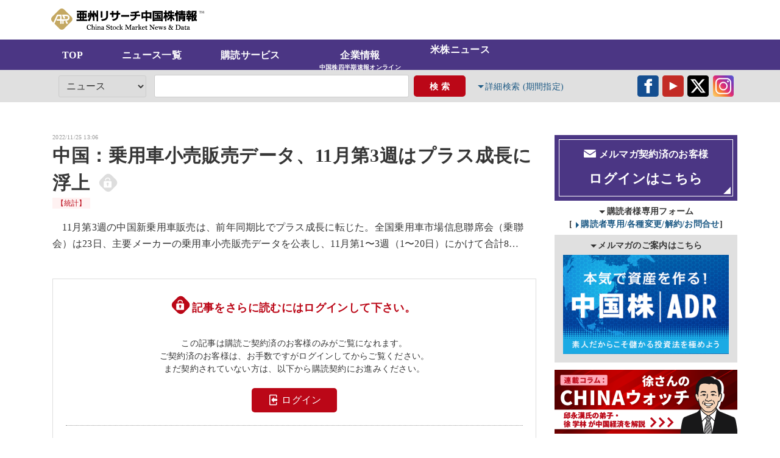

--- FILE ---
content_type: text/html; charset=UTF-8
request_url: https://ashu-chinastock.com/news/601496-10693611460
body_size: 91687
content:
<!DOCTYPE html>
<html lang="ja"  xmlns:og="http://ogp.me/ns#">
<head>
<title>
中国：乗用車小売販売データ、11月第3週はプラス成長に浮上 / 中国株情報｜亜州リサーチ株式会社</title>
<meta charset="utf-8">
<meta name="author" content="亜州リサーチ株式会社">
<meta name="keywords" content="中国,株,中国株,株式,投資,経済,日系企業,香港,ADR,中華人民共和国,企業データベース,チャイナ,産業,ニュース,経済,China,亜州リサーチ株式会社" />
<meta name="description" content="　11月第3週の中国新乗用車販売は、前年同期比でプラス成長に転じた。全国乗用車市場信息聯席会（乗聯会…" /><meta name="viewport" content="width=device-width,initial-scale=1.0,maximum-scale=1.0,user-scalable=no">
<link rel="shortcut icon" href="https://ashu-chinastock.com/img/favicon.ico" type="image/vnd.microsoft.icon">
<meta name="format-detection" content="telephone=no">
<!--<script type="text/javascript" src="https://www.google.com/jsapi"></script>
<script type="text/ecmascript">google.load("jquery", "1");</script>-->
<script src="https://code.jquery.com/jquery-1.12.4.min.js" integrity="sha256-ZosEbRLbNQzLpnKIkEdrPv7lOy9C27hHQ+Xp8a4MxAQ=" crossorigin="anonymous"></script>
<link rel="stylesheet" type="text/css" media="screen" href="https://ashu-chinastock.com/css/common.css?2025_06_03" />
<link rel="stylesheet" type="text/css" media="print" href="https://ashu-chinastock.com/css/print.css?2025_06_03" />
<script src="https://ashu-chinastock.com/js/common.js?2025_06_03"></script>
<meta property="og:locale" content="ja_JP" />
<meta property="og:title" content="中国：乗用車小売販売データ、11月第3週はプラス成長に浮上 / 中国株情報｜亜州リサーチ株式会社" /><meta property="og:type" content="article" />
<meta property="og:url" content="https://ashu-chinastock.com/" />
<meta property="og:image" content="https://ashu-chinastock.com/img/common/og_image.jpg" />
<meta property="og:site_name" content="中国株情報｜亜州リサーチ株式会社" />
<meta property="og:description" content="　11月第3週の中国新乗用車販売は、前年同期比でプラス成長に転じた。全国乗用車市場信息聯席会（乗聯会…" /></head>
<body class="article" id="article"><div id="cover">
<header class="section">
<div class="upper inner clear_fix">
<h1 ><a href="https://ashu-chinastock.com/">	<svg version="1.1"  xmlns="http://www.w3.org/2000/svg" xmlns:xlink="http://www.w3.org/1999/xlink" x="0px"
	 y="0px" viewBox="0 0 637 88.8" style="enable-background:new 0 0 637 88.8;" xml:space="preserve">
	<title>中国株情報｜亜州リサーチ株式会社</title>
<style type="text/css">
	.st0{fill:#c4a862;}
</style>
<path class="st0" d="M84.5,34.8L53.6,3.9c-5.2-5.2-13.6-5.2-18.8,0L3.9,34.8c-5.2,5.2-5.2,13.6,0,18.8l5.2,5.2l14.6-32.1
	c0.3-0.6,1-1.1,1.6-1.1h16.9c0.6,0,1.2,0.5,1.2,1.2v17.5l19.6,0c0.6,0,1.5-0.1,2.1-0.2c0,0,5-0.8,5-6c0-5.2-5.2-5.9-5.2-5.9
	C64.4,32,63.4,32,62.9,32h-7.3c-0.6,0-0.8,0.4-0.6,0.9l3.2,6.1c0.3,0.5,0.1,1.1-0.4,1.4l-3.8,2c-0.5,0.3-1.1,0.1-1.4-0.4l-7.3-13.6
	c-0.3-0.5-0.2-1.3,0.1-1.8l0.1-0.1c0.3-0.5,1.1-0.9,1.6-0.9l16,0c0.6,0,1.5,0,2.1,0.1c0,0,2.1,0.1,4.9,1.6c4.1,2.2,6.4,6,6.4,10.7
	c0,9.2-7.1,12.6-13.4,12.6l-9.9,0c-0.5,0.1-1,0.5-1,1v11.6c0,0.6-0.5,1-1,1H47c-0.6,0-1-0.5-1-1l0-11.6c0-0.5-0.4-0.9-0.9-1h-0.6
	c-0.5,0.1-1,0.5-1,1c0,0,0,0,0,0v11.5c0,0.6-0.5,1.2-1.2,1.2h-3.7c-0.6,0-1.2-0.5-1.2-1.2V51.8c0-0.6-0.5-1.2-1.2-1.2H24.3
	c-0.6,0-1.2-0.5-1.2-1.2v-4.1c0-0.6,0.5-1.2,1.2-1.2h11.9c0.6,0,1.2-0.5,1.2-1.2v-10c0-0.6-0.5-1.2-1.2-1.2h-7.1
	c-0.6,0-1.4,0.5-1.6,1.1L13.7,63.4l21.1,21.1c5.2,5.2,13.6,5.2,18.8,0l30.9-30.9C89.7,48.4,89.7,40,84.5,34.8z M69.2,62.2l-3.5,1.9
	c-0.6,0.3-1.3,0.1-1.6-0.5l-5-9.1c-0.3-0.6-0.1-1.3,0.5-1.6l3.5-1.9c0.6-0.3,1.3-0.1,1.6,0.5l5,9.1C69.9,61.2,69.7,61.9,69.2,62.2z"
	/>
<g>
	<path d="M622.2,10.4h-5c-0.7,0-1.2-0.1-1.4-0.4h-0.3v2.2h0.3c0-0.5,0.2-0.8,0.5-1.1c0.3-0.2,0.8-0.3,1.5-0.3h1.4v7.4
		c0,0.6-0.1,0.9-0.2,1.2c-0.2,0.2-0.4,0.3-0.9,0.3v0.3h3.4v-0.3c-0.4,0-0.7-0.1-0.8-0.3c-0.1-0.2-0.2-0.6-0.2-1.2v-7.4h1.5
		c0.6,0,1.1,0.1,1.4,0.3c0.3,0.2,0.5,0.6,0.6,1.1h0.2v-2.2h-0.3C623.4,10.3,622.9,10.4,622.2,10.4z"/>
	<path d="M636.1,19.4c-0.2-0.2-0.3-0.6-0.3-1.3l-0.5-5.9c0-0.1,0-0.2,0-0.2c0-0.8,0.4-1.3,1.1-1.3v-0.3h-2.3l-3.1,7.6l-3.1-7.6h-2.4
		v0.3c0.5,0.1,0.9,0.3,1.3,0.7l-0.6,6.6c-0.1,0.7-0.2,1.1-0.4,1.4c-0.2,0.2-0.5,0.4-0.9,0.4v0.3h3v-0.3c-0.8-0.2-1.3-0.6-1.3-1.5
		c0-0.1,0-0.2,0-0.3l0.5-5.9l3.3,7.9h0.3l3.3-8l0.5,6.2c0,0.1,0,0.2,0,0.3c0,0.4-0.1,0.7-0.2,0.8c-0.2,0.2-0.4,0.3-0.8,0.4v0.3h3.5
		v-0.3C636.5,19.8,636.2,19.6,636.1,19.4z"/>
	<path d="M150.1,45.6h-13.5v-5.7h10.8V20.4h-10.8v-4.5h12.6V9.7h-42.9v6.2h12.7v4.5h-10.9v19.5h10.9v5.7h-13.6v6.3h44.7V45.6z
		 M141.1,26.3V34h-4.5v-7.7H141.1z M130.3,39.9v5.7h-4.9v-5.7H130.3z M130.3,26.3V34h-4.9v-7.7H130.3z M130.3,15.9v4.5h-4.9v-4.5
		H130.3z M119.1,26.3V34h-4.4v-7.7H119.1z"/>
	<path d="M152.8,48.4l-0.3,0.3l5.6,4.9l0.3-0.3c2.2-2.3,8.9-9.1,9.3-26.4c1,3.4,1.5,6.1,1.8,9.3l0.1,0.5l4.5-1.8v16.5h6.4V24
		c1.2,2.8,3.2,7.8,4,11.7l0.1,0.5l4.3-2.1v19.2h6.7v-45h-6.7v18.4c-0.8-2.1-2.3-5.4-4.3-8.8l-0.2-0.3l-3.9,1.5V9.3h-6.4v16
		c-0.7-2.2-1.5-4.2-2.7-6.6l-0.2-0.3l-3.6,1.3V8.7h-6.6v16.1C161.1,35.5,158.4,43.2,152.8,48.4z"/>
	<path d="M157.4,38.2c2-5.1,2.9-11.6,2.9-20l0-0.4l-6.1-0.2l0,0.4c0.1,10.3-1.6,14.4-2.4,16.4l-0.1,0.3l5.5,4L157.4,38.2z"/>
	<rect x="206.2" y="11.3" width="7.3" height="26.7"/>
	<path d="M236.7,29.4v-19h-7.4v18.7c0,4.1,0,9.3-4.7,12.2c-4.3,2.7-11.8,3.2-15.4,3.5l-0.8,0.1l2.6,6.9l0.3,0
		c9.9-1.1,14.4-2.4,18.3-5.2C236.2,41.8,236.7,36,236.7,29.4z"/>
	<path d="M252.4,36.8h7.2V25.1h12.9v3.7c0,10.1-4.7,14.3-18,16l-0.5,0.1l2.9,6.7l0.3-0.1c13.6-2.4,22.6-7.1,22.6-22.7v-3.7h7.8v-6.6
		h-7.8V9.8h-7.2v8.7h-12.9V10h-7.2v8.5h-7.6v6.6h7.6V36.8z"/>
	<rect x="291.4" y="27" width="33.3" height="7.5"/>
	<path d="M348.1,32.4c0,0.3,0,0.5-0.1,0.8c-0.5,6.5-6,10.4-16.7,12l-0.6,0.1l3.1,6.3l0.3-0.1c18-3.6,20.8-12.4,21-19.8h15.2v-6.6
		h-15.1v-6c5.8-0.9,9.1-1.7,11.7-2.4l0.5-0.1l-3.7-6.5l-0.3,0.1c-3.6,1.4-9.5,2.7-15.1,3.3c-5.9,0.7-11.2,1-16.8,1H331l1.4,6.4h0.3
		c4.9,0,9.7-0.2,15.4-0.8v5.1h-18.9v6.6h18.9C348.1,31.9,348.1,32.2,348.1,32.4z"/>
	<path d="M382.6,39.6h10.5v13.8h6.8V39.6h10.7v2.4h6.7V16h-17.5V8.3h-6.8V16H376v26h6.6V39.6z M393.1,22.5V33h-10.5V22.5H393.1z
		 M410.6,22.5V33h-10.7V22.5H410.6z"/>
	<path d="M457.2,37.2h-2.2c-0.2-1-0.6-2.6-1.4-4.8h2.3v-5.2h-9.6v-3.5h10.5v-5.5h-25.9v5.5h9.1v3.5h-8.3v5.2h8.3v4.8H430v5.7h27.2
		V37.2z M449.2,37.2h-3v-4.8h1.4C448.2,33.8,448.8,35.4,449.2,37.2z"/>
	<path d="M429.3,51.1h28.6v2h6.5V10.1h-41.6v43.1h6.5V51.1z M457.9,16.5v28.4h-28.6V16.5H457.9z"/>
	<path d="M504.5,32.4h8.5V26h-10.6v-4.8h9.7v-6.3h-9.7V8.3h-6.4v6.6h-2c0.5-2,0.7-3,1-4.2l0.1-0.4l-6.5-0.8l-0.1,0.4
		c-0.5,2.7-1.3,6.1-2.9,9.3v-2.7h-5.2V8.3h-6.2v8.2h-6.2v6.3h5.5c-1.7,5.6-3.7,9.9-6.3,13.4l-0.1,0.2l2.5,8.4l0.5-0.7
		c1.6-2.2,2.8-4.4,4.2-8.2v17.5h6.2V35c0.7,1.5,1.5,2.8,2.4,4.1l0.3,0.5l4-5.5l-0.3-0.2c-0.5-0.4-0.9-0.9-1.4-1.4h8.5
		c-2.9,4.7-6.4,8.3-11.1,11.4l-0.3,0.2l3.9,6.1l0.4-0.3c4.6-3.7,7.1-6.9,9.1-10.4v13.8h6.4V39.5c3.6,6.7,6.8,9.4,8,10.5l0.4,0.4
		l3-7.2l-0.2-0.2C510.2,40.3,507.3,37.4,504.5,32.4z M496.1,21.2V26h-6.6c0.7-1.1,1.5-2.4,2.5-4.8H496.1z M480.5,22.7h2.9l-0.1,0.1
		l4.6,3.1h-3v5.6c-2-2.3-3.6-4.9-4.3-6.4V22.7z"/>
	<path d="M526.9,21.1c0.3,0.7,0.4,1.2,0.7,2.1l0.1,0.5l4-2l9.5,0V23h-12.2v5.1h31.1V23h-12.3v-1.4h10.5v-4.5h-10.5v-1.3h11.4v-5.1
		h-11.4V8.2h-6.6v2.5H530v5.1h11.3v1.3h-10v2.1c-0.6-1.3-1.2-2.7-1.9-4.1l-0.2-0.3l-2.2,1.1V8.2h-6.5v45.1h6.5V21.1z"/>
	<path d="M518.8,32.3c1-3.4,1.5-8,1.4-14.1l0-0.4l-4.6-0.1l0,0.4c0,3.5-0.1,7.5-1.4,11.5l-0.1,0.3l4.6,3L518.8,32.3z"/>
	<path d="M550.9,47.8h-5.4l1.2,5.6h6.1c4.6,0,5.3-1.6,5.3-5.4V29.2h-26.9v24.2h6.3v-7.7h14.1v1.2C551.6,47.7,551.6,47.8,550.9,47.8z
		 M551.6,39.8v1.4h-14.1v-1.4H551.6z M551.6,34.1v1.4h-14.1v-1.4H551.6z"/>
	<path d="M602.5,43.1c2.3-4.7,3.3-11.1,3.6-15.8l0-0.4h-14.6v-11h7.7c-0.2,4.2-0.5,4.2-1.6,4.2h-4.9l1.1,5.8h6.5
		c1.5,0,3.4-0.5,4.2-2.9c0.9-2.4,1.1-10.9,1.1-12.8V9.7h-20.4v10.4h-8.4v-2.7h7.1v-6h-7.1V8.4h-6.5v3.1h-7.1v6h7.1v2.7h-8.2V26h2.7
		c0.5,1.6,0.8,3.4,1,4.5h-3.4v6h7.9v3.1h-7.1v6.2h7.1v7.4h6.5v-7.4h7.2v-6.2h-7.2v-3.1h8.3v-6h-3.4c0.3-1.3,0.5-2.1,0.7-3.3l0.2-1.2
		h2.5v27.2h6.3v-3.5l2.7,3.8l0.3-0.3c1.5-1.4,2.9-2.7,4.3-4.5c2.5,2.8,4,3.7,5.2,4.5l0.4,0.2l3.3-6l-0.3-0.2
		C605.3,45.7,603.9,44.5,602.5,43.1z M576.3,26c-0.1,1.4-0.4,2.9-0.7,4.5h-4c-0.2-1-0.4-2.4-0.9-4.5H576.3z M595.1,43.5
		c-1.4,2-2.5,3-3.6,3.9V35.7C592,37.4,593,40.1,595.1,43.5z M591.5,33.9v-1.2h4.6L591.5,33.9z M596.2,32.7h3.4
		c-0.2,1.2-0.4,2.5-1.2,4.8c-1-1.8-1.5-3.1-2-4.4L596.2,32.7z"/>
	<path d="M165.9,82.4c-0.5,0-0.7,0.5-0.8,0.7c-0.5,1-1.3,2-2.4,2.8c-1,0.8-2.2,1.2-3.4,1.2c-1.8,0-3.5-0.9-5-2.6
		c-1.5-1.7-2.3-4-2.3-6.7c0-1.6,0.3-3.2,0.8-4.6c0.5-1.4,1.3-2.5,2.3-3.2c1-0.7,2-1.1,3.2-1.1c1.3,0,2.5,0.5,3.7,1.4
		c1.1,1,2,2.3,2.7,3.8c0.2,0.4,0.4,0.9,0.9,0.9c0.4,0,0.5-0.2,0.6-0.3c0-0.1,0.1-0.3,0.1-0.7l-0.3-5.3c0-0.8-0.5-0.9-0.7-0.9
		c-0.2,0-0.6,0.1-0.8,0.6c0,0-0.1,0.2-0.7,0.7c-0.9-0.5-1.8-0.9-2.7-1.2c-2.8-0.8-5.4-0.5-7.9,0.9c-1.6,0.9-2.9,2.2-3.8,3.9
		c-0.9,1.7-1.3,3.5-1.3,5.6c0,2.1,0.5,4,1.4,5.5c0.9,1.6,2.2,2.8,3.8,3.7c1.6,0.9,3.2,1.3,5,1.3c1.5,0,2.9-0.3,4.2-1
		s2.4-1.5,3.2-2.5c1.1-1.4,1.2-1.9,1.2-2.2C166.6,82.7,166.3,82.4,165.9,82.4z"/>
	<path d="M181.5,87.2C181.5,87.2,181.5,87.2,181.5,87.2c-0.2,0-0.4-0.1-0.5-0.2c-0.2-0.1-0.3-0.3-0.3-0.5c0-0.2,0-0.7,0-2.3l0.1-4
		c0-2.1-0.4-3.5-1.2-4.3c-0.8-0.8-1.9-1.3-3.3-1.3c-1.5,0-2.8,0.6-4,1.7c0-0.4,0-0.9,0-1.5l0-7.9l-0.4,0c-1.1,0.1-2.2,0.1-3.2,0.1
		c-0.9,0-1,0-1.1,0c-0.2,0.1-0.4,0.3-0.4,0.5c0,0.2,0.1,0.5,0.7,0.7c0.4,0.1,0.7,0.3,0.9,0.8c0.3,0.5,0.5,1.3,0.5,2.5
		c0,1.2,0.1,3.8,0.1,7.7c0,2.2-0.1,4-0.2,5.4c-0.2,1.9-0.3,2.2-0.4,2.2c-0.1,0.1-0.2,0.2-0.7,0.3c-0.6,0.1-0.7,0.5-0.7,0.6
		c0,0.1,0.1,0.6,0.9,0.6c0,0,0,0,0,0c0.5,0,1,0,1.7,0l3.1,0.1c0.5,0,0.7-0.3,0.7-0.6c0-0.2-0.1-0.5-0.7-0.6
		c-0.5-0.1-0.8-0.3-0.8-0.5c-0.1-0.2-0.2-0.8-0.2-2.3c0-1.8,0.1-3.4,0.2-4.7c0.1-1.2,0.5-2.1,1.1-2.7c0.6-0.6,1.3-0.9,2-0.9
		c0.8,0,1.4,0.3,1.8,1c0.3,0.5,0.7,1.8,0.7,5c0,3.1-0.1,4.1-0.2,4.4c0,0.1-0.1,0.5-1,0.6c-0.6,0.1-0.7,0.5-0.7,0.6
		c0,0.3,0.2,0.5,0.6,0.6h4.5c0.9,0,1-0.4,1-0.6C182.2,87.6,182.2,87.2,181.5,87.2z"/>
	<path d="M185.3,67.7c-0.3,0.3-0.5,0.8-0.5,1.3c0,0.5,0.2,1,0.6,1.3c0.4,0.3,0.8,0.5,1.3,0.5c0.5,0,1-0.2,1.3-0.6
		c0.3-0.4,0.5-0.8,0.5-1.3c0-0.4-0.2-0.8-0.6-1.2C187.1,67,185.9,67.1,185.3,67.7z"/>
	<path d="M189.7,87.1c-0.4,0-0.7-0.1-0.8-0.2c0,0-0.2-0.2-0.2-1.1l0-1.8l0-5.6l0-3.8l-0.4,0c-0.4,0-1.2,0.1-2.3,0.1
		c-1.8,0.1-1.9,0.2-2,0.3c-0.2,0.1-0.3,0.3-0.3,0.5c0,0.3,0.2,0.6,0.7,0.6c0.6,0,1,0.1,1.2,0.4c0.1,0.1,0.3,0.5,0.3,2.7l-0.1,6.3
		c0,1-0.1,1.2-0.1,1.3c0,0-0.2,0.2-0.8,0.2c-0.3,0-1.2,0.1-1.2,0.8c0,0.3,0.2,0.6,0.7,0.6c0.1,0,0.2,0,0.4,0
		c0.5-0.1,1.4-0.1,2.6-0.1c0.8,0,1.7,0.1,2.6,0.2c0.1,0,0.2,0,0.3,0c0.5,0,0.7-0.3,0.7-0.6C190.9,87.2,190,87.1,189.7,87.1z"/>
	<path d="M206.1,87.1c-0.6-0.2-0.7-0.3-0.8-0.4c0-0.1-0.2-0.4-0.2-1.5l0.1-5.1c0-1.6-0.2-2.7-0.6-3.4c-0.4-0.7-1-1.2-1.7-1.5
		c-1.6-0.6-3.4-0.5-4.8,0.4c-0.6,0.4-1.1,0.8-1.6,1.5c-0.1-0.9-0.2-1.6-0.4-2.1l-0.1-0.2l-0.3,0c-1.2,0-1.9,0-2,0l-1.2,0
		c-0.8,0-0.8,0.5-0.8,0.6c0,0.5,0.7,0.7,0.9,0.7c0.3,0.1,0.6,0.3,0.8,0.6c0.1,0.2,0.3,0.9,0.3,3.2c0,1.9,0,3.5-0.1,4.8
		c-0.1,1.7-0.2,2-0.3,2.1c-0.1,0.1-0.2,0.2-0.7,0.3c-0.3,0.1-1,0.2-1,0.8c0,0.4,0.3,0.6,1,0.6c0,0,0,0,0,0l1.2,0c1.6,0,2.5,0,2.8,0
		l0.8,0.1c0.5,0,0.7-0.3,0.7-0.6c0-0.3-0.2-0.6-0.7-0.7c-0.4,0-0.9-0.2-1-0.5c-0.1-0.2-0.2-0.7-0.2-2.4c0-2.9,0.4-5,1.1-6.2
		c0.7-1.2,1.6-1.7,2.6-1.7c0.7,0,1.2,0.3,1.7,0.9c0.3,0.4,0.7,1.5,0.7,4c0,0.8,0,1.8-0.1,3c-0.1,1.6-0.1,2-0.2,2.1
		c0,0.1-0.1,0.3-0.2,0.3c-0.1,0-0.3,0.2-0.9,0.3c-0.5,0.1-0.6,0.5-0.6,0.6c0,0.2,0.1,0.6,1,0.6c0,0,0,0,0,0c1.9-0.1,3.7-0.1,4.6,0
		c0.1,0,0.2,0,0.3,0c0.4,0,0.6-0.2,0.6-0.6C206.9,87.3,206.3,87.1,206.1,87.1z"/>
	<path d="M220.4,86.9C220.4,86.9,220.4,86.9,220.4,86.9l-0.3,0c-0.2,0-0.3,0-0.4,0c-0.1,0-0.5,0-0.7-0.7c-0.2-0.6-0.3-1.7-0.3-3.2
		l0.1-4c0-1.3-0.1-2.1-0.3-2.6c-0.2-0.5-0.7-1-1.5-1.3c-0.7-0.4-1.7-0.5-2.9-0.5c-1.5,0-2.8,0.3-3.7,0.9c-0.9,0.6-1.4,1.4-1.4,2.3
		c0,0.5,0.2,1,0.5,1.3c0.3,0.3,0.7,0.4,1,0.4c0.6,0,1.3-0.3,1.6-1.7c0.2-1,0.4-1.4,0.6-1.5c0.3-0.2,0.7-0.3,1.2-0.3
		c0.7,0,1.2,0.2,1.5,0.6c0.4,0.4,0.5,1.1,0.5,1.9c0,0.5-0.1,0.8-0.4,1.1c-0.2,0.2-0.7,0.6-2.8,1.2c-1.2,0.4-2,0.7-2.4,1
		c-0.5,0.3-1,0.7-1.3,1.4c-0.4,0.6-0.6,1.3-0.6,2.1c0,1,0.3,1.8,1,2.4c0.6,0.6,1.5,0.9,2.7,0.9c0.9,0,1.8-0.2,2.5-0.6
		c0.5-0.2,0.9-0.6,1.3-1c0.1,0.4,0.2,0.7,0.3,0.9c0.3,0.4,0.8,0.6,1.5,0.6c2.4,0,3.4-0.3,3.4-1C221.1,87.3,221,86.9,220.4,86.9z
		 M215.7,85.2c-0.2,0.5-0.6,0.9-1,1.2c-0.5,0.3-0.9,0.5-1.4,0.5c-0.5,0-0.8-0.2-1.1-0.5c-0.3-0.4-0.5-0.8-0.5-1.4
		c0-0.6,0.2-1.1,0.6-1.6c0.4-0.5,1.2-1,2.2-1.5c0.7-0.3,1.2-0.7,1.6-1c0,0.7,0.1,1.3,0.1,1.9C216,83.9,215.9,84.7,215.7,85.2z"/>
	<path d="M241.4,77.3c-0.8-0.5-2-0.9-3.6-1.4c-2.1-0.7-3.4-1.2-4.1-1.8c-0.6-0.5-0.9-1.1-0.9-2c0-0.7,0.3-1.4,0.8-2.1
		c0.6-0.7,1.4-1,2.5-1c1.1,0,2.2,0.4,3.2,1.2c1,0.8,1.8,1.9,2.3,3.2c0.2,0.4,0.5,0.5,0.7,0.5c0.5,0,0.7-0.3,0.7-0.7l-0.4-2.8
		c-0.1-1.1-0.2-1.8-0.3-2.2l0-0.1l-0.1-0.1c-0.2-0.2-0.4-0.3-0.5-0.3c-0.2,0-0.5,0.1-0.7,0.6c-0.1,0.2-0.1,0.3-0.3,0.5
		c-0.7-0.4-1.4-0.7-2.1-0.9c-0.8-0.2-1.5-0.3-2.2-0.3c-1.8,0-3.4,0.6-4.7,1.6c-1.3,1.1-2,2.4-2,3.9c0,0.7,0.2,1.4,0.5,2.2
		c0.3,0.7,0.9,1.4,1.6,2c0.7,0.6,2.1,1.2,4,1.8c1.5,0.5,2.5,0.9,3.2,1.3c0.6,0.4,1.2,0.8,1.5,1.4c0.4,0.6,0.6,1.2,0.6,1.9
		c0,1-0.4,1.8-1.1,2.6c-0.7,0.8-1.7,1.1-3,1.1c-2.6,0-4.7-1.9-6.2-5.6c-0.2-0.5-0.5-0.6-0.7-0.6c-0.5,0-0.6,0.3-0.7,0.4l0,0.1l0,0.1
		c0.2,3.5,0.4,5.5,0.4,5.9c0,0.2,0.2,0.9,0.7,0.9c0.2,0,0.6-0.1,0.8-0.8c0.1-0.2,0.2-0.4,0.4-0.6c1.7,1,3.5,1.5,5.2,1.5
		c2,0,3.7-0.7,5.1-2c1.4-1.3,2.1-2.9,2.1-4.6c0-1-0.3-2-0.8-2.8C242.9,78.4,242.2,77.7,241.4,77.3z"/>
	<path d="M255,85.8c-0.1,0-0.2,0-0.6,0.3c-1.4,0.8-2.4,0.6-3-0.1c-0.2-0.3-0.5-1.1-0.5-3c0-2,0.1-4.1,0.2-6.2
		c1.9-0.1,3.1-0.2,3.6-0.2h0.1l0.1-0.1c0.2-0.2,0.3-0.6,0.4-1.2c-0.1-0.5-0.7-0.5-1.3-0.5l-2.9,0l0-2c0-0.5,0-0.9,0-1.3
		c0-0.1,0-0.2,0-0.3c0-0.6-0.3-0.8-0.7-0.8c-0.2,0-0.6,0.1-0.7,0.9c-0.1,1.2-0.7,2.2-1.6,2.9c-1.2,0.9-1.7,1.2-2,1.3
		c-0.5,0.2-0.6,0.5-0.6,0.7c0,0.1,0,0.6,0.7,0.6l0.9,0.1c0.5,0,0.9,0.1,1.1,0.1c-0.2,3.4-0.3,5.9-0.3,7.3c0,1.5,0.3,2.7,0.8,3.4
		c0.6,0.8,1.5,1.2,2.6,1.2c1.1,0,2.1-0.3,2.9-0.9c0.9-0.6,1.2-1.1,1.2-1.5C255.6,86,255.4,85.8,255,85.8z"/>
	<path d="M263.3,74.6c-2,0-3.6,0.7-5,2.1c-1.3,1.4-2,3.1-2,4.9c0,1.9,0.7,3.6,2,4.9c1.3,1.3,2.9,2,4.8,2c1.9,0,3.5-0.7,4.9-2.2
		c1.4-1.5,2.1-3.2,2.1-5.1c0-1.9-0.7-3.5-2-4.8C266.8,75.2,265.1,74.6,263.3,74.6z M259.5,81.6c0-1.6,0.4-3,1.1-4.1
		c0.7-1,1.5-1.5,2.6-1.5c1.1,0,2,0.6,2.8,1.7c0.8,1.2,1.1,2.5,1.1,4.1c0,1.7-0.4,3.1-1.2,4.1c-0.8,1-1.6,1.5-2.6,1.5
		c-1.1,0-1.9-0.5-2.7-1.6C259.9,84.6,259.5,83.2,259.5,81.6z"/>
	<path d="M282.5,83.5c-0.2,0-0.6,0.1-0.7,0.8c-0.1,0.8-0.5,1.4-1.1,1.9c-0.7,0.5-1.3,0.8-2,0.8c-1.1,0-1.9-0.5-2.7-1.6
		c-0.8-1.1-1.2-2.6-1.2-4.4c0-1.5,0.3-2.8,0.8-3.7c0.5-0.9,1.3-1.3,2.3-1.3c1,0,1.7,0.6,2.1,1.8c0.4,1.1,0.9,1.6,1.7,1.6
		c0.3,0,0.6-0.1,1-0.5c0.2-0.3,0.4-0.7,0.4-1.1c0-1-0.6-1.7-1.7-2.4c-1.1-0.6-2.2-0.9-3.3-0.9c-1.8,0-3.4,0.7-4.6,2.2
		c-1.2,1.4-1.9,3.2-1.9,5.1c0,1.8,0.6,3.3,1.8,4.7c1.2,1.3,2.7,2,4.5,2c1.6,0,2.9-0.5,3.9-1.4c1-0.9,1.5-2,1.5-3.1
		C283.1,83.7,282.9,83.5,282.5,83.5z"/>
	<path d="M298.5,87.1c-1,0-1.5-0.2-1.7-0.4c-0.3-0.2-0.5-0.7-0.7-1.4c-0.7-3-1.7-4.9-3-5.8c0.2-0.2,0.6-0.6,1-1.1
		c0.7-0.8,1.3-1.3,1.8-1.5c0.5-0.3,1-0.4,1.7-0.6c0.6-0.1,0.7-0.5,0.7-0.6c0-0.2-0.1-0.6-1-0.6c0,0,0,0,0,0c-0.4,0-0.8,0-1.3,0
		l-2.3,0c-1.2,0-1.4,0-1.4,0.1c-0.3,0.1-0.4,0.3-0.4,0.6c0,0.3,0.2,0.6,0.9,0.7c0.2,0,0.8,0.1,0.8,0.3c0,0.1-0.1,0.5-1.1,1.7
		c-0.7,0.8-1.8,1.7-3.1,2.6l0-5.3l-0.1-5.8l0-1.6c0-0.2,0-0.4,0-0.8l0-0.4l-0.4,0c-0.4,0-1.1,0.1-1.9,0.2c-0.4,0.1-0.8,0.1-1.2,0.1
		c-0.8,0-1.6,0.1-1.6,0.7c0,0.2,0.1,0.5,0.7,0.6c0.6,0.1,1,0.3,1.1,0.7c0.1,0.3,0.3,0.9,0.3,2.4l0.2,10.7l0,2.3
		c0,1.1-0.1,1.5-0.2,1.6c-0.2,0.4-0.3,0.5-0.3,0.5c0,0-0.2,0.1-0.8,0.2c-0.6,0.1-0.7,0.5-0.7,0.7c0,0.6,0.9,0.6,1.2,0.6h4.4
		c0.4,0,1.3,0,1.3-0.6c0-0.1-0.1-0.6-0.8-0.7c-0.5,0-0.8-0.2-0.9-0.5c-0.1-0.2-0.3-1-0.3-3.4c0-0.2,0-0.4,0-0.7
		c0.9-0.6,1.3-0.9,1.4-1c1.3,0.5,2.1,1.8,2.5,4c0.1,0.7,0.2,1.3,0.3,1.6c0.1,0.4,0.4,0.8,0.8,1.1l0.1,0.1h3.8c0.8,0,1.1-0.2,1.1-0.7
		C299.4,87.5,299.3,87.1,298.5,87.1z"/>
	<path d="M334.9,67.8l-6.3,0l-0.1,0.2c-2.6,6.1-4.9,10.9-6.9,14.3c-0.6-1.1-1.2-2.3-1.7-3.4c-0.6-1.3-1.4-3.1-2.5-5.1
		c-0.9-1.7-1.8-3.7-2.8-5.8l-0.1-0.2l-5.6-0.1c-0.2,0-0.4,0-0.6,0c-0.8,0-0.8,0.5-0.8,0.6c0,0.4,0.3,0.6,0.9,0.7
		c0.8,0.1,1.4,0.4,1.8,0.9c0.4,0.5,0.6,1.5,0.6,3l-0.2,6.8l0,2.7c0,2.6-0.3,3.7-0.6,4c-0.4,0.5-1,0.8-1.9,0.8
		c-0.8,0-0.9,0.5-0.9,0.7c0,0.2,0.1,0.4,0.3,0.6l0.1,0.1l0.1,0c1.5-0.1,2.7-0.2,3.6-0.2l2.1,0l1,0l0.3,0c0.7,0,0.8-0.5,0.8-0.6
		c0-0.3-0.2-0.7-1.2-0.7c-0.7,0-1.2-0.2-1.6-0.6c-0.3-0.3-0.6-1-0.6-2.9l0.2-11.7c0.3,0.5,0.8,1.4,1.7,3.2c1.2,2.4,2.3,4.6,3.2,6.5
		c1.7,3.3,2.6,5.3,2.8,5.9c0.1,0.4,0.4,0.7,0.7,0.7c0.2,0,0.4-0.1,0.5-0.2c0.1-0.1,0.1-0.1,0.6-1.3l0.9-2.3c0.4-1,1.6-3.5,3.5-7.2
		l2.7-5.4l-0.4,10.3c0,2.5-0.1,3.5-0.2,3.8c-0.1,0.4-0.3,0.7-0.5,0.9c-0.1,0.1-0.5,0.3-1.5,0.4c-0.6,0.1-0.7,0.5-0.7,0.6
		c0,0.2,0.1,0.6,0.9,0.6l7.4,0c0.8,0,0.8-0.5,0.8-0.6c0-0.2-0.1-0.6-0.7-0.7c-1-0.1-1.4-0.3-1.6-0.5c-0.2-0.2-0.4-0.5-0.4-0.9
		c0-0.4-0.1-2.1-0.1-4.8c0-1.4,0-3.3,0.1-5.4c0.1-2.2,0.2-3.6,0.2-4.4c0.1-0.7,0.3-1.2,0.6-1.5c0.2-0.2,0.7-0.4,1.9-0.5
		c0.7-0.1,0.7-0.5,0.7-0.6C335.6,68.2,335.4,67.9,334.9,67.8z"/>
	<path d="M348.6,86.9C348.6,86.9,348.6,86.9,348.6,86.9l-0.3,0c-0.2,0-0.3,0-0.4,0c-0.1,0-0.5,0-0.7-0.7c-0.2-0.6-0.3-1.7-0.3-3.2
		l0.1-4c0-1.3-0.1-2.1-0.3-2.6c-0.2-0.5-0.7-1-1.5-1.3c-0.7-0.4-1.7-0.5-2.9-0.5c-1.5,0-2.8,0.3-3.7,0.9c-0.9,0.6-1.4,1.4-1.4,2.3
		c0,0.5,0.2,1,0.5,1.3c0.3,0.3,0.7,0.4,1,0.4c0.6,0,1.3-0.3,1.6-1.7c0.2-1,0.4-1.4,0.6-1.5c0.3-0.2,0.7-0.3,1.2-0.3
		c0.7,0,1.2,0.2,1.5,0.6c0.4,0.4,0.5,1.1,0.5,1.9c0,0.5-0.1,0.8-0.4,1.1c-0.2,0.2-0.7,0.6-2.8,1.2c-1.2,0.4-2,0.7-2.4,1
		c-0.5,0.3-1,0.7-1.3,1.4c-0.4,0.6-0.6,1.3-0.6,2.1c0,1,0.3,1.8,1,2.4c0.6,0.6,1.5,0.9,2.7,0.9c0.9,0,1.8-0.2,2.5-0.6
		c0.5-0.2,0.9-0.6,1.3-1c0.1,0.4,0.2,0.7,0.3,0.9c0.3,0.4,0.8,0.6,1.5,0.6c2.4,0,3.4-0.3,3.4-1C349.3,87.3,349.2,86.9,348.6,86.9z
		 M343.9,85.2c-0.2,0.5-0.6,0.9-1,1.2c-0.5,0.3-0.9,0.5-1.4,0.5c-0.5,0-0.8-0.2-1.1-0.5c-0.3-0.4-0.5-0.8-0.5-1.4
		c0-0.6,0.2-1.1,0.6-1.6c0.4-0.5,1.2-1,2.2-1.5c0.7-0.3,1.2-0.7,1.6-1c0,0.7,0.1,1.3,0.1,1.9C344.2,83.9,344.1,84.7,343.9,85.2z"/>
	<path d="M358.9,74.7c-0.9,0-1.7,0.3-2.5,0.9c-0.5,0.4-1,1-1.5,1.6c-0.1-1-0.1-1.7-0.2-2.1l0-0.3l-3.1,0.2c-1.4,0.1-1.5,0.1-1.6,0.2
		c-0.2,0.1-0.3,0.3-0.3,0.5c0,0.2,0.1,0.6,0.9,0.7c0.9,0,1.1,0.5,1.2,0.8c0.1,0.6,0.2,2.6,0.2,5.9c0,3-0.1,3.6-0.2,3.8
		c-0.1,0.2-0.4,0.3-0.9,0.4c-0.7,0-1,0.2-1,0.6c0,0.2,0.1,0.6,0.9,0.6h4.8c0.9,0,1.1-0.4,1.1-0.7c0-0.3-0.2-0.5-0.6-0.6
		c-0.7-0.1-0.9-0.3-1-0.4c0-0.1-0.2-0.6-0.2-3.2c0-2.1,0.1-3.5,0.3-4.1c0.2-0.6,0.5-1.2,1-1.7c0.5-0.5,0.9-0.7,1.3-0.7
		c0.1,0,0.6,0,0.9,0.8c0.3,0.7,0.8,1,1.3,1c0.6,0,1.6-0.2,1.6-1.8c0-0.6-0.2-1.2-0.7-1.6C360.1,74.9,359.5,74.7,358.9,74.7z"/>
	<path d="M376.4,87.1c-1,0-1.5-0.2-1.7-0.4c-0.3-0.2-0.5-0.7-0.7-1.4c-0.7-3-1.7-4.9-3-5.8c0.2-0.2,0.6-0.6,1-1.1
		c0.7-0.8,1.3-1.3,1.8-1.5c0.5-0.3,1-0.4,1.7-0.6c0.6-0.1,0.7-0.5,0.7-0.6c0-0.2-0.1-0.6-1-0.6c0,0,0,0,0,0c-0.4,0-0.8,0-1.3,0
		l-2.3,0c-1.2,0-1.4,0-1.4,0.1c-0.3,0.1-0.4,0.3-0.4,0.6c0,0.3,0.2,0.6,0.9,0.7c0.2,0,0.8,0.1,0.8,0.3c0,0.1-0.1,0.5-1.1,1.7
		c-0.7,0.8-1.8,1.7-3.1,2.6l0-5.3l-0.1-5.8l0-1.6c0-0.2,0-0.4,0-0.8l0-0.4l-0.4,0c-0.4,0-1.1,0.1-1.9,0.2c-0.4,0.1-0.8,0.1-1.2,0.1
		c-0.8,0-1.6,0.1-1.6,0.7c0,0.2,0.1,0.5,0.7,0.6c0.6,0.1,1,0.3,1.1,0.7c0.1,0.3,0.3,0.9,0.3,2.4l0.2,10.7l0,2.3
		c0,1.1-0.1,1.5-0.2,1.6c-0.2,0.4-0.3,0.5-0.3,0.5c0,0-0.2,0.1-0.8,0.2c-0.6,0.1-0.7,0.5-0.7,0.7c0,0.6,0.9,0.6,1.2,0.6h4.4
		c0.4,0,1.3,0,1.3-0.6c0-0.1-0.1-0.6-0.8-0.7c-0.5,0-0.8-0.2-0.9-0.5c-0.1-0.2-0.3-1-0.3-3.4c0-0.2,0-0.4,0-0.7
		c0.9-0.6,1.3-0.9,1.4-1c1.3,0.5,2.1,1.8,2.5,4c0.1,0.7,0.2,1.3,0.3,1.6c0.1,0.4,0.4,0.8,0.8,1.1l0.1,0.1h3.8c0.8,0,1.1-0.2,1.1-0.7
		C377.2,87.5,377.1,87.1,376.4,87.1z"/>
	<path d="M384.1,74.6c-1.6,0-3,0.7-4.4,2.1c-1.3,1.4-2,3.1-2,5.2c0,1.9,0.6,3.6,1.8,4.8c1.2,1.3,2.8,1.9,4.5,1.9
		c1.2,0,2.3-0.3,3.3-0.8c1-0.5,1.7-1.2,2.1-1.9l0-0.1l0-0.1c0-0.7-0.5-0.8-0.6-0.8c-0.2,0-0.4,0.1-0.8,0.5c-1,0.9-2,1.4-3.1,1.4
		c-1.1,0-2.1-0.4-2.8-1.4c-0.8-0.9-1.2-2.1-1.2-3.4c0-0.2,0-0.5,0-0.9l7.2-0.1c1.1,0,1.3-0.1,1.5-0.3c0.1-0.2,0.2-0.4,0.2-0.7
		c0-1.5-0.6-2.8-1.8-3.9C386.9,75.2,385.5,74.6,384.1,74.6z M386.7,78.7c0,0.6-0.2,0.8-0.3,0.8c-0.3,0.2-0.7,0.3-1.2,0.3l-0.8,0
		c-1.1,0-2.2,0-3.4-0.1c0.2-1.3,0.6-2.3,1.2-2.9c0.6-0.6,1.3-1,1.9-1c0.7,0,1.3,0.3,1.8,0.8C386.5,77.3,386.7,77.9,386.7,78.7z"/>
	<path d="M400.4,85.8c-0.1,0-0.2,0-0.6,0.3c-1.4,0.8-2.4,0.6-3-0.1c-0.2-0.3-0.5-1.1-0.5-3c0-2,0.1-4.1,0.2-6.2
		c1.9-0.1,3.1-0.2,3.6-0.2h0.1l0.1-0.1c0.2-0.2,0.3-0.6,0.4-1.2c-0.1-0.5-0.7-0.5-1.3-0.5l-2.9,0l0-2c0-0.5,0-0.9,0-1.3
		c0-0.1,0-0.2,0-0.3c0-0.6-0.3-0.8-0.7-0.8c-0.2,0-0.6,0.1-0.7,0.9c-0.2,1.2-0.7,2.2-1.6,2.9c-1.2,0.9-1.7,1.2-2,1.3
		c-0.5,0.2-0.6,0.5-0.6,0.7c0,0.3,0.2,0.6,0.7,0.6l0.9,0.1c0.5,0,0.9,0.1,1.1,0.1c-0.2,3.4-0.3,5.9-0.3,7.3c0,1.5,0.3,2.7,0.8,3.4
		c0.6,0.8,1.5,1.2,2.6,1.2c1.1,0,2.1-0.3,2.9-0.9c0.9-0.6,1.2-1.1,1.2-1.5C400.9,86,400.7,85.8,400.4,85.8z"/>
	<path d="M430.9,67.9l-2.4,0c-0.9,0-1.9,0-3.2,0.1c-2,0.1-2.1,0.1-2.2,0.2c-0.2,0.1-0.3,0.3-0.3,0.6c0,0.2,0.1,0.6,1,0.6
		c0.8,0,1.4,0.2,1.9,0.7c0.5,0.4,0.8,1,0.9,1.6c0.1,0.7,0.1,2.2,0.1,4.4c0,2.4,0,4.5-0.1,6.2l-8.9-10.3c-1.5-1.7-2.5-3-3.1-3.8
		l-0.1-0.2l-4.6,0c-0.9,0-1,0.4-1,0.7c0,0.2,0.1,0.6,0.8,0.6c0.7,0.1,1.3,0.5,1.8,1.2c0.6,0.8,0.9,1.4,1.1,1.9
		c0.1,0.4,0.2,1.6,0.2,5.4l0.1,5.3c0,2.1-0.3,2.9-0.5,3.3c-0.3,0.4-1.1,0.7-2.2,0.7c-0.8,0-0.9,0.5-0.9,0.7c0,0.2,0.1,0.6,0.9,0.6
		l7.3,0c0.8,0,0.9-0.5,0.9-0.6c0-0.7-1-0.7-1.4-0.7c-0.4,0-0.8-0.1-1.2-0.4c-0.4-0.3-0.7-0.6-0.8-0.8c-0.1-0.1-0.2-0.6-0.5-3
		c-0.2-1.7-0.2-4.1-0.2-7.1l0-2.2c0.3,0.5,1.2,1.5,2.6,3c0.4,0.4,1.3,1.5,2.8,3.4c0.7,0.9,1.7,2,2.8,3.3c1.2,1.4,2.2,2.5,3,3.5
		c1.3,1.5,1.4,1.6,1.5,1.6c0.1,0.1,0.3,0.1,0.4,0.1c0.2,0,0.7-0.1,0.7-1l0.1-8c0-4.5,0-7.1,0.1-7.9c0.1-0.7,0.3-1.2,0.7-1.6
		c0.4-0.4,1.1-0.6,2-0.7c0.7-0.1,0.7-0.5,0.7-0.7C431.7,68.4,431.7,67.9,430.9,67.9z"/>
	<path d="M439,74.6c-1.6,0-3,0.7-4.4,2.1c-1.3,1.4-2,3.1-2,5.2c0,1.9,0.6,3.6,1.8,4.8c1.2,1.3,2.8,1.9,4.5,1.9
		c1.2,0,2.3-0.3,3.3-0.8c1-0.5,1.7-1.2,2.1-1.9l0-0.1l0-0.1c0-0.7-0.5-0.8-0.6-0.8c-0.2,0-0.4,0.1-0.8,0.5c-1,0.9-2,1.4-3.1,1.4
		c-1.1,0-2.1-0.4-2.8-1.4c-0.8-0.9-1.2-2.1-1.2-3.4c0-0.2,0-0.5,0-0.9l7.2-0.1c1.1,0,1.3-0.1,1.5-0.3c0.1-0.2,0.2-0.4,0.2-0.7
		c0-1.5-0.6-2.8-1.8-3.9C441.8,75.2,440.4,74.6,439,74.6z M441.6,78.7c0,0.6-0.2,0.8-0.3,0.8c-0.3,0.2-0.7,0.3-1.2,0.3l-0.8,0
		c-1.1,0-2.2,0-3.4-0.1c0.2-1.3,0.6-2.3,1.2-2.9c0.6-0.6,1.3-1,1.9-1c0.7,0,1.3,0.3,1.8,0.8C441.4,77.3,441.6,77.9,441.6,78.7z"/>
	<path d="M466.5,74.9c-0.1,0-0.4-0.1-1.4-0.1c-1,0-1.7,0-2.1,0c-0.7,0.1-0.8,0.4-0.8,0.6c0,0.2,0.1,0.6,0.9,0.7
		c0.6,0.1,0.6,0.3,0.6,0.5c0,0.1-0.1,0.5-0.8,2.8c-0.5,1.4-1,2.8-1.5,4.3l-1.5-3.4c-0.6-1.3-0.9-2.2-1.1-2.8
		c-0.2-0.7-0.3-0.9-0.3-0.9c0-0.2,0.4-0.4,0.7-0.5c0.2-0.1,0.8-0.3,0.8-0.7c0-0.3-0.2-0.6-0.6-0.6c-0.1,0-0.5,0-2.2,0c0,0,0,0,0,0
		l-2.7,0.1c-0.5,0-0.8,0.3-0.8,0.7c0,0.3,0.2,0.6,0.7,0.6c0.4,0,0.5,0.1,0.6,0.1c0.1,0,0.2,0.2,0.4,0.6c0.2,0.3,0.2,0.6,0.2,0.9
		c0,0.4-0.4,1.8-2.2,6.2c-2.5-5.8-2.9-7.1-2.9-7.4c0-0.1,0.3-0.3,0.8-0.4c0.8-0.1,0.9-0.5,0.9-0.8c0-0.1-0.1-0.6-0.8-0.6l-1.4,0
		l-3.4,0.1c-0.9,0-1.1,0.4-1.1,0.7c0,0.3,0.1,0.6,0.9,0.7c0.2,0,0.4,0.1,0.5,0.2c0,0,0.3,0.3,0.9,1.6l1.7,4c0.7,1.7,1.5,3.5,2.3,5.6
		c0.2,0.5,0.4,0.9,0.8,0.9c0.2,0,0.3-0.1,0.4-0.2c0.1-0.1,0.2-0.2,0.9-2l1.6-3.9c0.4-1,0.8-1.9,1-2.7c0.5,1.2,1.1,2.7,1.9,4.5
		c0.7,1.7,1.2,2.8,1.3,3.1c0.2,0.6,0.4,1,0.8,1c0.2,0,0.5-0.1,0.7-0.6l1.4-3.9c0.9-2.4,1.5-4,1.7-5c0.4-1.4,0.7-1.9,0.8-2.1
		c0.2-0.3,0.5-0.5,1-0.7c0.4-0.2,0.8-0.4,0.8-0.8C467.1,75.3,466.9,75,466.5,74.9z"/>
	<path d="M477.3,81.2c-0.4-0.3-1.1-0.7-2.2-1.2c-2.3-1-2.7-1.3-2.8-1.3c-0.1-0.1-0.3-0.3-0.5-0.6c-0.1-0.2-0.2-0.5-0.2-0.7
		c0-0.4,0.2-0.8,0.5-1.1c0.7-0.5,1.7-0.7,2.8-0.2c0.4,0.2,0.8,0.6,1.1,1.3c0.5,0.9,0.6,1.3,0.7,1.5c0.2,0.6,0.5,0.7,0.7,0.7
		c0.1,0,0.6-0.1,0.6-0.9c0-0.5,0-1.2-0.1-2c-0.1-1.3-0.2-1.4-0.2-1.5c-0.1-0.2-0.3-0.3-0.5-0.3c-0.3,0-0.4,0.2-0.6,0.4
		c0,0.1-0.1,0.1-0.1,0.1c0,0-0.1,0-0.2-0.1c-2.5-1.3-4.5-1-6,0.3c-0.9,0.8-1.3,1.7-1.3,2.9c0,0.6,0.1,1.2,0.4,1.7
		c0.3,0.5,0.7,0.9,1.2,1.2c0.5,0.3,1.3,0.7,2.7,1.3c1.8,0.8,2.7,1.7,2.7,2.6c0,0.6-0.2,1.1-0.6,1.4c-0.5,0.4-1,0.5-1.6,0.5
		c-0.9,0-1.6-0.4-2.2-1.1c-0.7-0.8-1.2-1.7-1.6-2.8c-0.2-0.5-0.5-0.5-0.6-0.5c-0.2,0-0.7,0.1-0.7,1c0,0.2,0,0.8,0,1.7
		c0,1,0,1.7,0.1,2c0.1,0.7,0.4,0.8,0.6,0.8c0.4,0,0.7-0.5,0.8-0.6c0.1-0.1,0.1-0.1,0.1-0.1c0,0,0.2,0,0.8,0.3c1,0.5,1.9,0.7,2.7,0.7
		c1.3,0,2.4-0.5,3.3-1.4c0.9-0.9,1.4-2,1.4-3.3c0-0.6-0.1-1.1-0.4-1.6C478,81.9,477.6,81.5,477.3,81.2z"/>
	<path d="M506,77.1c0.4-0.4,1-0.7,1.6-0.7c0.8,0,0.9-0.5,0.9-0.6c0-0.3-0.2-0.7-0.8-0.7l-3.6,0l-2.7-0.1c-0.4,0-0.7,0.3-0.7,0.7
		c0,0.4,0.4,0.6,1.1,0.6c0.5,0,0.8,0.1,1.1,0.4c0.2,0.2,0.4,0.5,0.4,0.9c0,0.9-0.5,2.3-1.6,4c-1.2-2.1-2.8-4-4.9-5.8
		c1.7-1.5,2.5-2.9,2.5-4.2c0-1.1-0.4-2-1.2-2.6c-0.8-0.7-1.7-1-2.7-1c-1.1,0-2.2,0.4-3.1,1.2c-0.9,0.8-1.4,1.8-1.4,3.1
		c0,1.4,0.8,2.9,2.5,4.7c-1.7,1.1-3,2.2-3.7,3.2c-0.8,1.1-1.3,2.3-1.3,3.6c0,1.4,0.5,2.6,1.6,3.6c1,0.9,2.3,1.4,3.9,1.4
		c2.1,0,4.2-1,6.4-3.1c0.8,1.4,1.4,2.2,1.9,2.5c0.5,0.4,1.1,0.6,1.7,0.6c1,0,2-0.3,2.9-0.9c1.3-0.8,1.6-1.2,1.6-1.5
		c0-0.4-0.3-0.7-0.7-0.7c-0.2,0-0.3,0.1-0.4,0.2c-0.9,0.8-1.9,1-2.9,0.2c-0.3-0.2-0.9-0.9-1.9-2.9c0.5-0.7,1.1-1.7,1.7-3
		C505,78.6,505.6,77.6,506,77.1z M492.8,85.3c-0.7-0.8-1.1-1.7-1.1-2.9c0-1,0.3-1.9,0.8-2.5c0.5-0.7,1.2-1.3,2.1-1.9
		c1.4,1.4,2.5,2.4,3.1,3.2c0.6,0.7,1.3,1.8,2,3.2C497.1,86.8,494.6,87.2,492.8,85.3z M495.8,74.9c-1.5-1.3-2.3-2.5-2.3-3.5
		c0-0.5,0.2-1,0.5-1.4c0.3-0.4,0.7-0.6,1.2-0.6c0.6,0,1.1,0.2,1.5,0.7c0.4,0.5,0.7,1,0.7,1.7C497.4,72.9,496.9,73.9,495.8,74.9z"/>
	<path d="M526.8,67.8l-3.1,0.1c-1.2,0-2.3,0-3.4-0.1c-1.1-0.1-1.7-0.1-1.9-0.1c-0.4,0-0.7,0.3-0.7,0.7c0,0.4,0.3,0.6,1,0.7
		c0.5,0.1,0.9,0.2,1.1,0.4c0.1,0.1,0.3,0.4,0.5,1.4c0.1,0.8,0.2,1.7,0.2,2.6l-0.2,8c-0.1,3.6-0.4,4.5-0.6,4.8
		c-0.3,0.4-0.7,0.7-1.4,0.8c-0.9,0.1-1.1,0.2-1.2,0.2c-0.3,0.1-0.4,0.3-0.4,0.6c0,0.2,0.1,0.6,0.9,0.6c0,0,0,0,0,0
		c0.6-0.1,2.5-0.1,5.8-0.1c0.1,0,0.6,0,2.5,0.2c0.8,0.1,1.5,0.1,2.1,0.1c2.5,0,4.5-0.4,6-1.2c1.5-0.8,2.8-2,3.8-3.6
		c1-1.6,1.5-3.5,1.5-5.6c0-3-1.1-5.5-3.1-7.5C533.9,68.8,530.8,67.8,526.8,67.8z M523.8,85.6c-0.2-0.5-0.2-1.5-0.2-2.7
		c0-0.3,0-1.4,0.1-3.3l0.1-4.2c0-0.8,0.1-2,0.2-3.4c0.1-1,0.1-1.7,0.1-2.1c0-0.3,0.1-0.4,0.1-0.5c0.1,0,0.4-0.1,2.3-0.1
		c2.9,0,5.1,0.9,6.5,2.8c1.4,1.9,2.1,4,2.1,6.3c0,1.6-0.3,3.1-0.9,4.4c-0.6,1.4-1.5,2.5-2.6,3.3c-1.1,0.8-2.5,1.2-4.2,1.2
		c-1.2,0-2.1-0.2-2.6-0.5C524.3,86.4,523.9,86,523.8,85.6z"/>
	<path d="M553,86.9C553,86.9,553,86.9,553,86.9l-0.3,0c-0.2,0-0.3,0-0.4,0c-0.1,0-0.5,0-0.7-0.7c-0.2-0.6-0.3-1.7-0.3-3.2l0.1-4
		c0-1.3-0.1-2.1-0.3-2.6c-0.2-0.5-0.7-1-1.5-1.3c-0.7-0.4-1.7-0.5-2.9-0.5c-1.5,0-2.8,0.3-3.7,0.9c-0.9,0.6-1.4,1.4-1.4,2.3
		c0,0.5,0.2,1,0.5,1.3c0.3,0.3,0.7,0.4,1,0.4c0.6,0,1.3-0.3,1.6-1.7c0.2-1,0.4-1.4,0.6-1.5c0.3-0.2,0.7-0.3,1.2-0.3
		c0.7,0,1.2,0.2,1.5,0.6c0.4,0.4,0.5,1.1,0.5,1.9c0,0.5-0.1,0.8-0.4,1.1c-0.2,0.2-0.7,0.6-2.8,1.2c-1.2,0.4-2,0.7-2.4,1
		c-0.5,0.3-1,0.7-1.3,1.4c-0.4,0.6-0.6,1.3-0.6,2.1c0,1,0.3,1.8,1,2.4c0.6,0.6,1.5,0.9,2.7,0.9c0.9,0,1.8-0.2,2.5-0.6
		c0.5-0.2,0.9-0.6,1.3-1c0.1,0.4,0.2,0.7,0.3,0.9c0.3,0.4,0.8,0.6,1.5,0.6c2.4,0,3.4-0.3,3.4-1C553.8,87.3,553.6,86.9,553,86.9z
		 M548.3,85.2c-0.2,0.5-0.6,0.9-1,1.2c-0.5,0.3-0.9,0.5-1.4,0.5c-0.5,0-0.8-0.2-1.1-0.5c-0.3-0.4-0.5-0.8-0.5-1.4
		c0-0.6,0.2-1.1,0.6-1.6c0.4-0.5,1.2-1,2.2-1.5c0.7-0.3,1.2-0.7,1.6-1c0,0.7,0.1,1.3,0.1,1.9C548.7,83.9,548.5,84.7,548.3,85.2z"/>
	<path d="M563.8,85.8c-0.1,0-0.2,0-0.6,0.3c-1.4,0.8-2.4,0.6-3-0.1c-0.2-0.3-0.5-1.1-0.5-3c0-2,0.1-4.1,0.2-6.2
		c1.9-0.1,3.1-0.2,3.6-0.2h0.1l0.1-0.1c0.2-0.2,0.3-0.6,0.4-1.2c-0.1-0.5-0.7-0.5-1.3-0.5l-2.9,0l0-2c0-0.5,0-0.9,0-1.3
		c0-0.1,0-0.2,0-0.3c0-0.6-0.3-0.8-0.7-0.8c-0.2,0-0.6,0.1-0.7,0.9c-0.2,1.2-0.7,2.2-1.6,2.9c-1.2,0.9-1.7,1.2-2,1.3
		c-0.5,0.2-0.6,0.5-0.6,0.7c0,0.3,0.2,0.6,0.7,0.6l0.9,0.1c0.5,0,0.9,0.1,1.1,0.1c-0.2,3.4-0.3,5.9-0.3,7.3c0,1.5,0.3,2.7,0.8,3.4
		c0.6,0.8,1.5,1.2,2.6,1.2c1.1,0,2.1-0.3,2.9-0.9c0.9-0.6,1.2-1.1,1.2-1.5C564.3,86,564.1,85.8,563.8,85.8z"/>
	<path d="M577.2,86.9C577.2,86.9,577.2,86.9,577.2,86.9l-0.3,0c-0.2,0-0.3,0-0.4,0c-0.1,0-0.5,0-0.7-0.7c-0.2-0.6-0.3-1.7-0.3-3.2
		l0.1-4c0-1.3-0.1-2.1-0.3-2.6c-0.2-0.5-0.7-1-1.5-1.3c-0.7-0.4-1.7-0.5-2.9-0.5c-1.5,0-2.8,0.3-3.7,0.9c-0.9,0.6-1.4,1.4-1.4,2.3
		c0,0.5,0.2,1,0.5,1.3c0.3,0.3,0.7,0.4,1,0.4c0.6,0,1.3-0.3,1.6-1.7c0.2-1,0.4-1.4,0.6-1.5c0.3-0.2,0.7-0.3,1.2-0.3
		c0.7,0,1.2,0.2,1.5,0.6c0.4,0.4,0.5,1.1,0.5,1.9c0,0.5-0.1,0.8-0.4,1.1c-0.2,0.2-0.7,0.6-2.8,1.2c-1.2,0.4-2,0.7-2.4,1
		c-0.5,0.3-1,0.7-1.3,1.4c-0.4,0.6-0.6,1.3-0.6,2.1c0,1,0.3,1.8,1,2.4c0.6,0.6,1.5,0.9,2.7,0.9c0.9,0,1.8-0.2,2.5-0.6
		c0.5-0.2,0.9-0.6,1.3-1c0.1,0.4,0.2,0.7,0.3,0.9c0.3,0.4,0.8,0.6,1.5,0.6c2.4,0,3.4-0.3,3.4-1C578,87.3,577.8,86.9,577.2,86.9z
		 M572.5,85.2c-0.2,0.5-0.6,0.9-1,1.2c-0.5,0.3-0.9,0.5-1.4,0.5c-0.5,0-0.8-0.2-1.1-0.5c-0.3-0.4-0.5-0.8-0.5-1.4
		c0-0.6,0.2-1.1,0.6-1.6c0.4-0.5,1.2-1,2.2-1.5c0.7-0.3,1.2-0.7,1.6-1c0,0.7,0.1,1.3,0.1,1.9C572.9,83.9,572.8,84.7,572.5,85.2z"/>
</g>
</svg>

	
	
	
</a></h1>
<!--
<div id="head_user_menu">
<ul class="clear_fix">
<li class="float_right">
<a href="https://ashu-chinastock.com/user/login.php" class=" center blk  bt"><span class="bg_purple diamond size_big"><span><img  src="https://ashu-chinastock.com/img/common/ikon_2.svg" alt="ログイン"></span></span><span class="sm_hide color_purple font_12 sm_11_S"><br/>ログイン</span></a>
</li>
</ul>
</div>-->
</div>
<div id="head_main_menu" class="bg_purple">
<ul class="inner clear_fix">
<li class="head_menu strong float_left bt sm_hide"><a class="color_white font_16 center blk" href="https://ashu-chinastock.com/" >TOP</a></li>
<li class="head_menu strong float_left bt" >
<a class="color_white font_16 center blk sm_12_S" href="https://ashu-chinastock.com/newslist" >ニュース一覧</a>
<div class="head_submenu bg_white clear_fix left">
<p>
<a class="bold color_red underline arrow inline_blk" href="https://ashu-chinastock.com/newslist">最新ニュース一覧</a>
</p>
<div class=" sm_wide">
<strong class="bold blk bg_gold cate_title color_white sm_12_S">
<img src="https://ashu-chinastock.com/img/common/ikon_9.svg" alt="カテゴリー別ニュース" title="カテゴリー別ニュース">	
カテゴリー別ニュース</strong>
<ul class="float_left">
<li><a class="underline" href="https://ashu-chinastock.com/newslist/gsit">【寄り付き概況】</a></li><li><a class="underline" href="https://ashu-chinastock.com/newslist/policy">【政策】</a></li><li><a class="underline" href="https://ashu-chinastock.com/newslist/mstockm">【材料株の動き】</a></li><li><a class="underline" href="https://ashu-chinastock.com/newslist/finfo">【決算情報】</a></li><li><a class="underline" href="https://ashu-chinastock.com/newslist/markout">【相場見通し】</a></li><li><a class="underline" href="https://ashu-chinastock.com/newslist/statistics">【統計】</a></li><li><a class="underline" href="https://ashu-chinastock.com/newslist/stocki">【銘柄情報】</a></li><li><a class="underline" href="https://ashu-chinastock.com/newslist/ipoi">【IPO情報】</a></li></ul><ul class="float_left"><li><a class="underline" href="https://ashu-chinastock.com/newslist/mlmaga">【メルマガ】</a></li><li><a class="underline" href="https://ashu-chinastock.com/newslist/mpver">【主要指数の引値】</a></li><li><a class="underline" href="https://ashu-chinastock.com/newslist/column">【コラム】</a></li>	
</ul></div></div>
</li>
	
	
	
	
<li class="head_menu strong float_left bt "><a class="color_white font_16 center blk sm_12_S" href="https://ashu-chinastock.com/user/m1_guide.php">購読サービス</a>
<div class="head_submenu bg_white clear_fix left">
<div class=" sm_wide" id="melmaga_sub">
<ul class="clear_fix">
<li class="center float_left"><a class="color_blue underline sm_12_S" href="https://ashu-chinastock.com/user/m1_guide.php"><img src="https://ashu-chinastock.com/img/banner/banner_3.jpg" alt="本気で資産を作る！中国株|ADR" title="本気で資産を作る！中国株|ADR"><br/>
本気で資産を作る！中国株|ADR	
</a></li>
<li class="center float_left"><a class="color_blue underline sm_12_S" href="https://ashu-chinastock.com/user/m2_guide.php"><img src="https://ashu-chinastock.com/img/banner/banner_4.jpg" alt="招財" title="招財"><br/>
招財</a></li>
</ul><ul class="clear_fix">

<li class="center float_left"><a class="color_blue underline sm_12_S" href="https://ashu-chinastock.com/user/m3_apply.php"><img src="https://ashu-chinastock.com/img/banner/banner_5.jpg" alt="中国株情報+四半期速報オンライン" title="中国株情報+四半期速報オンライン"><br/>
中国株情報+四半期速報オンライン</a></li>

</ul>
</div></div>
</li>
	<!--
<li class="head_menu strong float_left bt"><a class="color_white font_16 center blk sm_12_S" href="http://www.ashuir.co.jp/book.php" target="_blank">新刊書</a></li>-->
	
	
<li class="head_menu strong float_left bt sm_hide"><a class="color_white font_16 center blk" href="https://ashu-chinastockdata.com/" target="_blank">企業情報<small class="blk font_10 sm_hide">中国株四半期速報オンライン</small></a></li>
	
<li class="head_menu strong float_left bt"><a class="color_white font_16 center blk sm_12_S" href="https://ashu-usstock.com/" target="_blank">米株ニュース</a></li>
<!--	
<li class="head_menu strong float_right bt sm_hide bg_red"><a class="color_white font_16 center blk" href="
https://ashu-chinastock.com/user/login.php" ><img src="https://ashu-chinastock.com/img/common/ikon_2.svg?1"> 
ログイン</a></li>-->

</ul>
</div>

<div id="head_searcharea" class="bg_lightgray">
<div class="inner">
<form method="get">
<select id="search_category" class="input select narrower" name="type" >
<option value="news" >ニュース</option><option value="number" >銘柄コード</option></select>
<input class="input" type="search" name="search" id="search_area" 
><span id="number_nv" class="hide">/
<select id="area_code" class="input select narrowest" name="area_code" >
<option value="HK" >HK</option><option value="SH" >SH</option></select>	
	</span>
<input class="strong bt bg_red color_white sender radius_5" type="button" value="検 索" id="search_bt" />
<a href="#" class="underline color_blue arrow arrow_bottom inline_blk sm_11_S" id="detail_search">詳細<br class="sm_show_S">検索<span class="sm_hide color_blue"> (期間指定)</span></a>
<div id="detail_searcharea" class="clear_fix 
">
<div>
<fieldset class="inline_blk sm_12">
期間
<select class="input select narrower" name="start_year" id="start_year">
<option value="">----</option>
<option value="2025" >2025</option><option value="2024" >2024</option><option value="2023" >2023</option><option value="2022" >2022</option><option value="2021" >2021</option><option value="2020" >2020</option><option value="2019" >2019</option><option value="2018" >2018</option></select> 年 <select class="input select narrowest" name="start_month" id="start_month">
<option value="">--</option>
<option value="1" >1</option><option value="2" >2</option><option value="3" >3</option><option value="4" >4</option><option value="5" >5</option><option value="6" >6</option><option value="7" >7</option><option value="8" >8</option><option value="9" >9</option><option value="10" >10</option><option value="11" >11</option><option value="12" >12</option></select> 月 <span class="sm_block sm_12">～ <select class="input select narrower" name="finish_year" id="finish_year">
<option value="">----</option>
<option value="2025" >2025</option><option value="2024" >2024</option><option value="2023" >2023</option><option value="2022" >2022</option><option value="2021" >2021</option><option value="2020" >2020</option><option value="2019" >2019</option><option value="2018" >2018</option></select> 年
<select class="input select narrowest" name="finish_month" id="finish_month">
<option value="">--</option>
<option value="1" >1</option><option value="2" >2</option><option value="3" >3</option><option value="4" >4</option><option value="5" >5</option><option value="6" >6</option><option value="7" >7</option><option value="8" >8</option><option value="9" >9</option><option value="10" >10</option><option value="11" >11</option><option value="12" >12</option></select> 月</span></fieldset>
</div>
</div>
<div class="sns_icons sm_hide">
<a class="bnr" href="https://www.facebook.com/ASHUIR" target="_blank"><img src="https://ashu-chinastock.com/img/common/sns_icon2.svg" alt="亜州リサーチFacebook公式ページ" title="亜州リサーチFacebook公式ページ"></a>
<a class="bnr" href="https://www.youtube.com/@ashu-r" target="_blank"><img src="https://ashu-chinastock.com/img/common/sns_icon1.svg" alt="亜州リサーチYoutube公式チャンネル" title="亜州リサーチYoutube公式チャンネル"></a>
<a class="bnr" href="https://x.com/ASHUIR" target="_blank"><img src="https://ashu-chinastock.com/img/common/sns_icon3.svg" alt="亜州リサーチ公式X" title="亜州リサーチ公式X"></a>
<a class="bnr" href="https://www.instagram.com/ashu.news/" target="_blank"><img src="https://ashu-chinastock.com/img/common/sns_icon4.svg" alt="亜州リサーチ公式Instagram" title="亜州リサーチ公式Instagram"></a>
</div>
</form>
</div>
</div>
</header>
<div id="alert_bar" class="section " 
>
<div id="bar_inner" class="inner big bold">
</div>
</div><!--コンテンツ部分-->
<div class="section contents_pad">
<div class="inner clear_fix separate">
<div class="contents_left">
<section id="main_article" class="pad_left box_sizing">
<p class="blk font_10 color_lightgray">
2022/11/25 13:06</p>
<h3 class="article_title bold font_30
">
中国：乗用車小売販売データ、11月第3週はプラス成長に浮上&nbsp;&nbsp;<span class="diamond bg_gray size_big"><span><img src="https://ashu-chinastock.com/img/common/ikon_1.svg" alt="会員限定" title="会員限定"></span></span></h3>
<div class="article_category">
<a href="https://ashu-chinastock.com/newslist/statistics" class="bt font_12 bg_lightred color_red">&nbsp;&nbsp;【統計】&nbsp;&nbsp;</a>  </div>
<div class="text font_16 clear_fix ">
　11月第3週の中国新乗用車販売は、前年同期比でプラス成長に転じた。全国乗用車市場信息聯席会（乗聯会）は23日、主要メーカーの乗用車小売販売データを公表し、11月第1〜3週（1〜20日）にかけて合計8…</div>
<div class="member_ann center">
<p class=" bold font_18 color_red"><span class="diamond bg_red size_big"><span><img src="https://ashu-chinastock.com/img/common/ikon_1.svg" alt="会員限定" title="会員限定"></span></span> 	
記事をさらに読むにはログインして下さい。</p>
<p class="sm_12_S">
この記事は購読ご契約済のお客様のみがご覧になれます。<br/>
ご契約済のお客様は、お手数ですがログインしてからご覧ください。<br/>まだ契約されていない方は、以下から購読契約にお進みください。
</p>
<a class="bg_red bt bt_pad center font_16 bt_1 radius_5" href="https://ashu-chinastock.com/user/login.php?ret=/news/601496-10693611460">
<svg version="1.1" xmlns="http://www.w3.org/2000/svg" xmlns:xlink="http://www.w3.org/1999/xlink" x="0px"
	 y="0px" viewBox="0 0 110.92 110.92" style="enable-background:new 0 0 110.92 110.92;" xml:space="preserve">
<g>
	<path fill="#fff" class="st1" d="M82.3,97.17c0,0.59-0.48,1.08-1.08,1.08H26.65c-0.59,0-1.08-0.48-1.08-1.08V13.75c0-0.59,0.48-1.08,1.08-1.08
		h54.57c0.59,0,1.08,0.48,1.08,1.08v17.76h8.14V13.75c0-5.08-4.13-9.21-9.21-9.21H26.65c-5.08,0-9.21,4.13-9.21,9.21v83.42
		c0,5.08,4.13,9.21,9.21,9.21h54.57c5.08,0,9.21-4.13,9.21-9.21V77.9H82.3V97.17z"/>
	<path fill="#fff" class="st1" d="M60.72,44.14V28.54L36.3,55.46l24.42,26.92V66.12h29.47c1.82,0,3.3-1.48,3.3-3.3V47.44
		c0-1.82-1.48-3.3-3.3-3.3H60.72z"/>
</g>
</svg> ログイン </a>
<div class="center mail_mg">
<strong class="arrow bold arrow_bottom">購読コンテンツはこちら</strong>
<ul class="clear_fix">
<li class="float_left center font_12 color_blue underline"><a href="https://ashu-chinastock.com/user/m1_guide.php"><img src="https://ashu-chinastock.com/img/banner/banner_3.jpg" alt="本気で資産を作る！中国株|ADR" title="本気で資産を作る！中国株|ADR">
<br/>本気で資産を作る！中国株|ADR</a></li>
<li class="float_left center font_12 color_blue underline"><a  href="https://ashu-chinastock.com/user/m2_guide.php"><img src="https://ashu-chinastock.com/img/banner/banner_4.jpg" alt="招財" title="招財"><br/>招財</a></li>
<li class="float_left center font_12 color_blue underline"><a  href="https://ashu-chinastock.com/user/m3_apply.php"><img src="https://ashu-chinastock.com/img/banner/banner_5.jpg" alt="中国株情報+四半期速報オンライン" title="中国株情報+四半期速報オンライン"><br/>中国株情報+四半期速報オンライン</a></li>
</ul>
</div></div>
</section>
<section class="clear_fix list_area">
<h4 class="sub_title color_purple bold font_18"><span class="diamond bg_purple size_big"><span><img src="https://ashu-chinastock.com/img/common/ikon_7.svg" alt="関連ニュース" title="関連ニュース"></span></span>同じカテゴリーのニュース</h4>
<section id="news_list" class="list_style">
<ul>
<li>
<h5 class="article_title ellipsis">
<a class="underline bold font_16" href="https://ashu-chinastock.com/news/005577-141680617900" target="_blank">米メタが中国発AI新興マヌスを傘下に、数十億ドル規模か</a>&nbsp;&nbsp;<span class="diamond bg_gray"><span><img src="https://ashu-chinastock.com/img/common/ikon_1.svg" alt="会員限定" title="会員限定"></span></span></h5>
<div class="article_category">
<a href="https://ashu-chinastock.com/newslist/statistics" class="bt font_12 bg_lightred color_red">&nbsp;&nbsp;【統計】&nbsp;&nbsp;</a>  <span class="font_10 color_lightgray">&nbsp;( 2025/12/30 10:36 
)</span>
</div>
</li>
<li>
<h5 class="article_title ellipsis">
<a class="underline bold font_16" href="https://ashu-chinastock.com/news/003577-141280615900" target="_blank">中国：国電電力やCATLなど、115万kW水力発電所を共同建設へ</a>&nbsp;&nbsp;<span class="diamond bg_gray"><span><img src="https://ashu-chinastock.com/img/common/ikon_1.svg" alt="会員限定" title="会員限定"></span></span></h5>
<div class="article_category">
<a href="https://ashu-chinastock.com/newslist/statistics" class="bt font_12 bg_lightred color_red">&nbsp;&nbsp;【統計】&nbsp;&nbsp;</a>  <span class="font_10 color_lightgray">&nbsp;( 2025/12/30 10:32 
)</span>
</div>
</li>
<li>
<h5 class="article_title ellipsis">
<a class="underline bold font_16" href="https://ashu-chinastock.com/news/002577-041080618900" target="_blank">中国：義烏ハブ港が稼働本格化、鉄道・開場連携で輸出を後押し</a>&nbsp;&nbsp;<span class="diamond bg_gray"><span><img src="https://ashu-chinastock.com/img/common/ikon_1.svg" alt="会員限定" title="会員限定"></span></span></h5>
<div class="article_category">
<a href="https://ashu-chinastock.com/newslist/statistics" class="bt font_12 bg_lightred color_red">&nbsp;&nbsp;【統計】&nbsp;&nbsp;</a>  <span class="font_10 color_lightgray">&nbsp;( 2025/12/30 10:30 
)</span>
</div>
</li>
<li>
<h5 class="article_title ellipsis">
<a class="underline bold font_16" href="https://ashu-chinastock.com/news/000577-041280617900" target="_blank">中国：建機の自動化が加速、大手メーカー各社が無人機群を展開</a>&nbsp;&nbsp;<span class="diamond bg_gray"><span><img src="https://ashu-chinastock.com/img/common/ikon_1.svg" alt="会員限定" title="会員限定"></span></span></h5>
<div class="article_category">
<a href="https://ashu-chinastock.com/newslist/statistics" class="bt font_12 bg_lightred color_red">&nbsp;&nbsp;【統計】&nbsp;&nbsp;</a>  <span class="font_10 color_lightgray">&nbsp;( 2025/12/30 10:27 
)</span>
</div>
</li>
<li>
<h5 class="article_title ellipsis">
<a class="underline bold font_16" href="https://ashu-chinastock.com/news/008577-041470616900" target="_blank">中国：ドローン規制強化、実名登録と識別情報を義務化</a>&nbsp;&nbsp;<span class="diamond bg_gray"><span><img src="https://ashu-chinastock.com/img/common/ikon_1.svg" alt="会員限定" title="会員限定"></span></span></h5>
<div class="article_category">
<a href="https://ashu-chinastock.com/newslist/statistics" class="bt font_12 bg_lightred color_red">&nbsp;&nbsp;【統計】&nbsp;&nbsp;</a>  <span class="font_10 color_lightgray">&nbsp;( 2025/12/30 10:24 
)</span>
</div>
</li>
<li>
<h5 class="article_title ellipsis">
<a class="underline bold font_16" href="https://ashu-chinastock.com/news/001577-041060614900" target="_blank">中国：長江で「新エネ船」普及、向こう5年で1000隻竣工へ</a>&nbsp;&nbsp;<span class="diamond bg_gray"><span><img src="https://ashu-chinastock.com/img/common/ikon_1.svg" alt="会員限定" title="会員限定"></span></span></h5>
<div class="article_category">
<a href="https://ashu-chinastock.com/newslist/statistics" class="bt font_12 bg_lightred color_red">&nbsp;&nbsp;【統計】&nbsp;&nbsp;</a>  <span class="font_10 color_lightgray">&nbsp;( 2025/12/30 09:55 
)</span>
</div>
</li>
</ul>
</section>


</section>

</div>
<div class="contents_right">
<a id="right_login" class="bnr bg_purple bt" href="https://ashu-chinastock.com/user/login.php">
<p class=" bold font_16 center color_white ">
<img src="https://ashu-chinastock.com/img/common/ikon_3.svg" alt="メルマガ" title="メルマガ">&nbsp;メルマガ契約済のお客様<br/>
<strong class="color_white bold font_22">ログインはこちら</strong>
</p>
</a>
	<p>
	<strong class="center blk bold arrow arrow_bottom">購読者様専用フォーム</strong>	
	<span class="center blk bold">[<a href="https://ashu-chinastock.com/user/user_change.php" class="color_blue arrow bt underline">購読者専用/各種変更/解約/お問合せ</a>]</span>
	</p>
<div class="bg_lightgray bnr_area center">
	<strong class="arrow bold arrow_bottom">メルマガのご案内はこちら</strong>
<a class="bnr" href="https://ashu-chinastock.com/user/m1_guide.php"><img src="https://ashu-chinastock.com/img/banner/banner_3.jpg" alt="本気で資産を作る！中国株|ADR" title="本気で資産を作る！中国株|ADR"></a>
<!--<a class="bnr" href="https://ashu-chinastock.com/user/m2_guide.php"><img src="https://ashu-chinastock.com/img/banner/banner_4.jpg" alt="招財" title="招財"></a>-->
</div>
<!-- 上部アイキャッチ -->
<ul class="eyecatch_area"><li>
<a class="bnr" href="https://ashu-chinastock.com/newslist/column" target="_blank"><img src="https://ashu-chinastock.com/img/banner/banner_6.png" alt="徐さんのチャイナウォッチ" title="徐さんのチャイナウォッチ"></a>	</li>
</ul>
	
	
<section class="clear_fix ">
<h4 class="sub_title color_purple bold">
<span class="diamond bg_purple size_mid"><span><img src="https://ashu-chinastock.com/img/common/ikon_11.svg" alt="お知らせ" title="お知らせ"></span></span>
お知らせ</h4>
<ul class="rank_list">
<li class="clear_fix">
<span class="font_10 color_lightgray">2025-12-19</span><br/>
<a class=" underline" href="https://ashu-chinastock.com/contents/infolist.php?id=97">1月の休刊について（メールマガジン）</a></li>
<li class="clear_fix">
<span class="font_10 color_lightgray">2025-12-17</span><br/>
<a class=" underline" href="https://ashu-chinastock.com/contents/infolist.php?id=96">年始のニュース配信について</a></li>
<li class="clear_fix">
<span class="font_10 color_lightgray">2025-12-15</span><br/>
<a class=" underline" href="https://ashu-chinastock.com/contents/infolist.php?id=95">年末年始のメールマガジン申込・解約・その他お問合せについて</a></li>
</ul>
<a class="bottom_link color_blue float_right underline arrow bold font_12" href="https://ashu-chinastock.com/contents/infolist.php">一覧を見る</a>
</section>
<section class="clear_fix ">
<h4 class="sub_title color_purple bold">
<span class="diamond bg_purple size_mid"><span><img src="https://ashu-chinastock.com/img/common/ikon_10.svg" alt="人気のニュース" title="人気のニュース"></span></span>
人気のニュース</h4>
<ul class="rank_list">
<li class="clear_fix">
<span class="diamond rank rank_1"><span class="color_white bold">1</span></span><h5 class="article_title">
<a class="underline" href="https://ashu-chinastock.com/news/009227-521459614800" target="_blank">ソニーのスマホ事業、中国完全撤退か</a>&nbsp;&nbsp;<span class="diamond bg_gray"><span><img src="https://ashu-chinastock.com/img/common/ikon_1.svg" alt="会員限定" title="会員限定"></span></span></h5>
</li>
<li class="clear_fix">
<span class="diamond rank rank_2"><span class="color_white bold">2</span></span><h5 class="article_title">
<a class="underline" href="https://ashu-chinastock.com/news/009867-941233613500" target="_blank">中国：同人誌即売会で日本IP締め出し、来場者減少の予測</a>&nbsp;&nbsp;<span class="diamond bg_gray"><span><img src="https://ashu-chinastock.com/img/common/ikon_1.svg" alt="会員限定" title="会員限定"></span></span></h5>
</li>
<li class="clear_fix">
<span class="diamond rank rank_3"><span class="color_white bold">3</span></span><h5 class="article_title">
<a class="underline" href="https://ashu-chinastock.com/news/007367-641870610400" target="_blank">中国：山東莱州沖にアジア最大の海底金鉱、埋蔵量562トン</a>&nbsp;&nbsp;<span class="diamond bg_gray"><span><img src="https://ashu-chinastock.com/img/common/ikon_1.svg" alt="会員限定" title="会員限定"></span></span></h5>
</li>
<li class="clear_fix">
<span class="diamond rank rank_4"><span class="color_white bold">4</span></span><h5 class="article_title">
<a class="underline" href="https://ashu-chinastock.com/news/001267-941457610700" target="_blank">携程がカンボジア情報流出を否定、現地観光当局と協定巡り疑念</a>&nbsp;&nbsp;<span class="diamond bg_gray"><span><img src="https://ashu-chinastock.com/img/common/ikon_1.svg" alt="会員限定" title="会員限定"></span></span></h5>
</li>
<li class="clear_fix">
<span class="diamond rank rank_5"><span class="color_white bold">5</span></span><h5 class="article_title">
<a class="underline" href="https://ashu-chinastock.com/news/008567-041615612700" target="_blank">香港大引：ハンセン0.2％高で小反発、ファウンドリ―SMICは3.1％上昇</a>&nbsp;<span class="free_ikon"><img src="https://ashu-chinastock.com/img/common/ikon_5.svg" alt="無料記事" title="無料記事"></span></h5>
</li>
</ul>
</section>
<div class="center bnr_area_bottom">
<a href="https://eu1.hubs.ly/H0g108s0" target="_blank"><img src="https://ashu-chinastock.com/img/banner/china-premium-230x80.gif" alt="CEIC" title="CEIC"></a>
<a href="https://www.fsa.go.jp/sesc/watch/index.html" target="_blank"><img src="https://ashu-chinastock.com/img/banner/syouken.jpg" alt="証券取引等監視委員会" title="証券取引等監視委員会"></a>

</div>
<div class="sns_icons sm_show">
<a class="bnr" href="https://www.facebook.com/ASHUIR" target="_blank"><img src="https://ashu-chinastock.com/img/common/sns_icon2.svg" alt="亜州リサーチFacebook公式ページ" title="亜州リサーチFacebook公式ページ"></a>
<a class="bnr" href="https://www.youtube.com/@ashu-r" target="_blank"><img src="https://ashu-chinastock.com/img/common/sns_icon1.svg" alt="亜州リサーチYoutube公式チャンネル" title="亜州リサーチYoutube公式チャンネル"></a>
<a class="bnr" href="https://x.com/ASHUIR" target="_blank"><img src="https://ashu-chinastock.com/img/common/sns_icon3.svg" alt="亜州リサーチ公式X" title="亜州リサーチ公式X"></a>
<a class="bnr" href="https://www.instagram.com/ashu.news/" target="_blank"><img src="https://ashu-chinastock.com/img/common/sns_icon4.svg" alt="亜州リサーチ公式Instagram" title="亜州リサーチ公式Instagram"></a>
</div>
</div>

</div>
</div>

<footer class="section bg_darkgray ">
<div class="clear_fix inner">
<div class="float_left center" id="foot_bts">	

<svg version="1.1"  xmlns="http://www.w3.org/2000/svg" xmlns:xlink="http://www.w3.org/1999/xlink" x="0px"
	 y="0px" viewBox="0 0 637 88.8" style="enable-background:new 0 0 637 88.8;" xml:space="preserve">
	<title>中国株情報｜亜州リサーチ株式会社</title>
<style type="text/css">
	.st0{fill:#c4a862;}
</style>
<path class="st0" d="M84.5,34.8L53.6,3.9c-5.2-5.2-13.6-5.2-18.8,0L3.9,34.8c-5.2,5.2-5.2,13.6,0,18.8l5.2,5.2l14.6-32.1
	c0.3-0.6,1-1.1,1.6-1.1h16.9c0.6,0,1.2,0.5,1.2,1.2v17.5l19.6,0c0.6,0,1.5-0.1,2.1-0.2c0,0,5-0.8,5-6c0-5.2-5.2-5.9-5.2-5.9
	C64.4,32,63.4,32,62.9,32h-7.3c-0.6,0-0.8,0.4-0.6,0.9l3.2,6.1c0.3,0.5,0.1,1.1-0.4,1.4l-3.8,2c-0.5,0.3-1.1,0.1-1.4-0.4l-7.3-13.6
	c-0.3-0.5-0.2-1.3,0.1-1.8l0.1-0.1c0.3-0.5,1.1-0.9,1.6-0.9l16,0c0.6,0,1.5,0,2.1,0.1c0,0,2.1,0.1,4.9,1.6c4.1,2.2,6.4,6,6.4,10.7
	c0,9.2-7.1,12.6-13.4,12.6l-9.9,0c-0.5,0.1-1,0.5-1,1v11.6c0,0.6-0.5,1-1,1H47c-0.6,0-1-0.5-1-1l0-11.6c0-0.5-0.4-0.9-0.9-1h-0.6
	c-0.5,0.1-1,0.5-1,1c0,0,0,0,0,0v11.5c0,0.6-0.5,1.2-1.2,1.2h-3.7c-0.6,0-1.2-0.5-1.2-1.2V51.8c0-0.6-0.5-1.2-1.2-1.2H24.3
	c-0.6,0-1.2-0.5-1.2-1.2v-4.1c0-0.6,0.5-1.2,1.2-1.2h11.9c0.6,0,1.2-0.5,1.2-1.2v-10c0-0.6-0.5-1.2-1.2-1.2h-7.1
	c-0.6,0-1.4,0.5-1.6,1.1L13.7,63.4l21.1,21.1c5.2,5.2,13.6,5.2,18.8,0l30.9-30.9C89.7,48.4,89.7,40,84.5,34.8z M69.2,62.2l-3.5,1.9
	c-0.6,0.3-1.3,0.1-1.6-0.5l-5-9.1c-0.3-0.6-0.1-1.3,0.5-1.6l3.5-1.9c0.6-0.3,1.3-0.1,1.6,0.5l5,9.1C69.9,61.2,69.7,61.9,69.2,62.2z"
	/>
<g>
	<path fill="#FFF" d="M622.2,10.4h-5c-0.7,0-1.2-0.1-1.4-0.4h-0.3v2.2h0.3c0-0.5,0.2-0.8,0.5-1.1c0.3-0.2,0.8-0.3,1.5-0.3h1.4v7.4
		c0,0.6-0.1,0.9-0.2,1.2c-0.2,0.2-0.4,0.3-0.9,0.3v0.3h3.4v-0.3c-0.4,0-0.7-0.1-0.8-0.3c-0.1-0.2-0.2-0.6-0.2-1.2v-7.4h1.5
		c0.6,0,1.1,0.1,1.4,0.3c0.3,0.2,0.5,0.6,0.6,1.1h0.2v-2.2h-0.3C623.4,10.3,622.9,10.4,622.2,10.4z"/>
	<path fill="#FFF" d="M636.1,19.4c-0.2-0.2-0.3-0.6-0.3-1.3l-0.5-5.9c0-0.1,0-0.2,0-0.2c0-0.8,0.4-1.3,1.1-1.3v-0.3h-2.3l-3.1,7.6l-3.1-7.6h-2.4
		v0.3c0.5,0.1,0.9,0.3,1.3,0.7l-0.6,6.6c-0.1,0.7-0.2,1.1-0.4,1.4c-0.2,0.2-0.5,0.4-0.9,0.4v0.3h3v-0.3c-0.8-0.2-1.3-0.6-1.3-1.5
		c0-0.1,0-0.2,0-0.3l0.5-5.9l3.3,7.9h0.3l3.3-8l0.5,6.2c0,0.1,0,0.2,0,0.3c0,0.4-0.1,0.7-0.2,0.8c-0.2,0.2-0.4,0.3-0.8,0.4v0.3h3.5
		v-0.3C636.5,19.8,636.2,19.6,636.1,19.4z"/>
	<path fill="#FFF" d="M150.1,45.6h-13.5v-5.7h10.8V20.4h-10.8v-4.5h12.6V9.7h-42.9v6.2h12.7v4.5h-10.9v19.5h10.9v5.7h-13.6v6.3h44.7V45.6z
		 M141.1,26.3V34h-4.5v-7.7H141.1z M130.3,39.9v5.7h-4.9v-5.7H130.3z M130.3,26.3V34h-4.9v-7.7H130.3z M130.3,15.9v4.5h-4.9v-4.5
		H130.3z M119.1,26.3V34h-4.4v-7.7H119.1z"/>
	<path fill="#FFF" d="M152.8,48.4l-0.3,0.3l5.6,4.9l0.3-0.3c2.2-2.3,8.9-9.1,9.3-26.4c1,3.4,1.5,6.1,1.8,9.3l0.1,0.5l4.5-1.8v16.5h6.4V24
		c1.2,2.8,3.2,7.8,4,11.7l0.1,0.5l4.3-2.1v19.2h6.7v-45h-6.7v18.4c-0.8-2.1-2.3-5.4-4.3-8.8l-0.2-0.3l-3.9,1.5V9.3h-6.4v16
		c-0.7-2.2-1.5-4.2-2.7-6.6l-0.2-0.3l-3.6,1.3V8.7h-6.6v16.1C161.1,35.5,158.4,43.2,152.8,48.4z"/>
	<path fill="#FFF" d="M157.4,38.2c2-5.1,2.9-11.6,2.9-20l0-0.4l-6.1-0.2l0,0.4c0.1,10.3-1.6,14.4-2.4,16.4l-0.1,0.3l5.5,4L157.4,38.2z"/>
	<rect fill="#FFF" x="206.2" y="11.3" width="7.3" height="26.7"/>
	<path fill="#FFF" d="M236.7,29.4v-19h-7.4v18.7c0,4.1,0,9.3-4.7,12.2c-4.3,2.7-11.8,3.2-15.4,3.5l-0.8,0.1l2.6,6.9l0.3,0
		c9.9-1.1,14.4-2.4,18.3-5.2C236.2,41.8,236.7,36,236.7,29.4z"/>
	<path fill="#FFF" d="M252.4,36.8h7.2V25.1h12.9v3.7c0,10.1-4.7,14.3-18,16l-0.5,0.1l2.9,6.7l0.3-0.1c13.6-2.4,22.6-7.1,22.6-22.7v-3.7h7.8v-6.6
		h-7.8V9.8h-7.2v8.7h-12.9V10h-7.2v8.5h-7.6v6.6h7.6V36.8z"/>
	<rect fill="#FFF" x="291.4" y="27" width="33.3" height="7.5"/>
	<path fill="#FFF" d="M348.1,32.4c0,0.3,0,0.5-0.1,0.8c-0.5,6.5-6,10.4-16.7,12l-0.6,0.1l3.1,6.3l0.3-0.1c18-3.6,20.8-12.4,21-19.8h15.2v-6.6
		h-15.1v-6c5.8-0.9,9.1-1.7,11.7-2.4l0.5-0.1l-3.7-6.5l-0.3,0.1c-3.6,1.4-9.5,2.7-15.1,3.3c-5.9,0.7-11.2,1-16.8,1H331l1.4,6.4h0.3
		c4.9,0,9.7-0.2,15.4-0.8v5.1h-18.9v6.6h18.9C348.1,31.9,348.1,32.2,348.1,32.4z"/>
	<path fill="#FFF" d="M382.6,39.6h10.5v13.8h6.8V39.6h10.7v2.4h6.7V16h-17.5V8.3h-6.8V16H376v26h6.6V39.6z M393.1,22.5V33h-10.5V22.5H393.1z
		 M410.6,22.5V33h-10.7V22.5H410.6z"/>
	<path fill="#FFF" d="M457.2,37.2h-2.2c-0.2-1-0.6-2.6-1.4-4.8h2.3v-5.2h-9.6v-3.5h10.5v-5.5h-25.9v5.5h9.1v3.5h-8.3v5.2h8.3v4.8H430v5.7h27.2
		V37.2z M449.2,37.2h-3v-4.8h1.4C448.2,33.8,448.8,35.4,449.2,37.2z"/>
	<path fill="#FFF" d="M429.3,51.1h28.6v2h6.5V10.1h-41.6v43.1h6.5V51.1z M457.9,16.5v28.4h-28.6V16.5H457.9z"/>
	<path fill="#FFF" d="M504.5,32.4h8.5V26h-10.6v-4.8h9.7v-6.3h-9.7V8.3h-6.4v6.6h-2c0.5-2,0.7-3,1-4.2l0.1-0.4l-6.5-0.8l-0.1,0.4
		c-0.5,2.7-1.3,6.1-2.9,9.3v-2.7h-5.2V8.3h-6.2v8.2h-6.2v6.3h5.5c-1.7,5.6-3.7,9.9-6.3,13.4l-0.1,0.2l2.5,8.4l0.5-0.7
		c1.6-2.2,2.8-4.4,4.2-8.2v17.5h6.2V35c0.7,1.5,1.5,2.8,2.4,4.1l0.3,0.5l4-5.5l-0.3-0.2c-0.5-0.4-0.9-0.9-1.4-1.4h8.5
		c-2.9,4.7-6.4,8.3-11.1,11.4l-0.3,0.2l3.9,6.1l0.4-0.3c4.6-3.7,7.1-6.9,9.1-10.4v13.8h6.4V39.5c3.6,6.7,6.8,9.4,8,10.5l0.4,0.4
		l3-7.2l-0.2-0.2C510.2,40.3,507.3,37.4,504.5,32.4z M496.1,21.2V26h-6.6c0.7-1.1,1.5-2.4,2.5-4.8H496.1z M480.5,22.7h2.9l-0.1,0.1
		l4.6,3.1h-3v5.6c-2-2.3-3.6-4.9-4.3-6.4V22.7z"/>
	<path fill="#FFF" d="M526.9,21.1c0.3,0.7,0.4,1.2,0.7,2.1l0.1,0.5l4-2l9.5,0V23h-12.2v5.1h31.1V23h-12.3v-1.4h10.5v-4.5h-10.5v-1.3h11.4v-5.1
		h-11.4V8.2h-6.6v2.5H530v5.1h11.3v1.3h-10v2.1c-0.6-1.3-1.2-2.7-1.9-4.1l-0.2-0.3l-2.2,1.1V8.2h-6.5v45.1h6.5V21.1z"/>
	<path fill="#FFF" d="M518.8,32.3c1-3.4,1.5-8,1.4-14.1l0-0.4l-4.6-0.1l0,0.4c0,3.5-0.1,7.5-1.4,11.5l-0.1,0.3l4.6,3L518.8,32.3z"/>
	<path fill="#FFF" d="M550.9,47.8h-5.4l1.2,5.6h6.1c4.6,0,5.3-1.6,5.3-5.4V29.2h-26.9v24.2h6.3v-7.7h14.1v1.2C551.6,47.7,551.6,47.8,550.9,47.8z
		 M551.6,39.8v1.4h-14.1v-1.4H551.6z M551.6,34.1v1.4h-14.1v-1.4H551.6z"/>
	<path fill="#FFF" d="M602.5,43.1c2.3-4.7,3.3-11.1,3.6-15.8l0-0.4h-14.6v-11h7.7c-0.2,4.2-0.5,4.2-1.6,4.2h-4.9l1.1,5.8h6.5
		c1.5,0,3.4-0.5,4.2-2.9c0.9-2.4,1.1-10.9,1.1-12.8V9.7h-20.4v10.4h-8.4v-2.7h7.1v-6h-7.1V8.4h-6.5v3.1h-7.1v6h7.1v2.7h-8.2V26h2.7
		c0.5,1.6,0.8,3.4,1,4.5h-3.4v6h7.9v3.1h-7.1v6.2h7.1v7.4h6.5v-7.4h7.2v-6.2h-7.2v-3.1h8.3v-6h-3.4c0.3-1.3,0.5-2.1,0.7-3.3l0.2-1.2
		h2.5v27.2h6.3v-3.5l2.7,3.8l0.3-0.3c1.5-1.4,2.9-2.7,4.3-4.5c2.5,2.8,4,3.7,5.2,4.5l0.4,0.2l3.3-6l-0.3-0.2
		C605.3,45.7,603.9,44.5,602.5,43.1z M576.3,26c-0.1,1.4-0.4,2.9-0.7,4.5h-4c-0.2-1-0.4-2.4-0.9-4.5H576.3z M595.1,43.5
		c-1.4,2-2.5,3-3.6,3.9V35.7C592,37.4,593,40.1,595.1,43.5z M591.5,33.9v-1.2h4.6L591.5,33.9z M596.2,32.7h3.4
		c-0.2,1.2-0.4,2.5-1.2,4.8c-1-1.8-1.5-3.1-2-4.4L596.2,32.7z"/>
	<path fill="#FFF" d="M165.9,82.4c-0.5,0-0.7,0.5-0.8,0.7c-0.5,1-1.3,2-2.4,2.8c-1,0.8-2.2,1.2-3.4,1.2c-1.8,0-3.5-0.9-5-2.6
		c-1.5-1.7-2.3-4-2.3-6.7c0-1.6,0.3-3.2,0.8-4.6c0.5-1.4,1.3-2.5,2.3-3.2c1-0.7,2-1.1,3.2-1.1c1.3,0,2.5,0.5,3.7,1.4
		c1.1,1,2,2.3,2.7,3.8c0.2,0.4,0.4,0.9,0.9,0.9c0.4,0,0.5-0.2,0.6-0.3c0-0.1,0.1-0.3,0.1-0.7l-0.3-5.3c0-0.8-0.5-0.9-0.7-0.9
		c-0.2,0-0.6,0.1-0.8,0.6c0,0-0.1,0.2-0.7,0.7c-0.9-0.5-1.8-0.9-2.7-1.2c-2.8-0.8-5.4-0.5-7.9,0.9c-1.6,0.9-2.9,2.2-3.8,3.9
		c-0.9,1.7-1.3,3.5-1.3,5.6c0,2.1,0.5,4,1.4,5.5c0.9,1.6,2.2,2.8,3.8,3.7c1.6,0.9,3.2,1.3,5,1.3c1.5,0,2.9-0.3,4.2-1
		s2.4-1.5,3.2-2.5c1.1-1.4,1.2-1.9,1.2-2.2C166.6,82.7,166.3,82.4,165.9,82.4z"/>
	<path fill="#FFF" d="M181.5,87.2C181.5,87.2,181.5,87.2,181.5,87.2c-0.2,0-0.4-0.1-0.5-0.2c-0.2-0.1-0.3-0.3-0.3-0.5c0-0.2,0-0.7,0-2.3l0.1-4
		c0-2.1-0.4-3.5-1.2-4.3c-0.8-0.8-1.9-1.3-3.3-1.3c-1.5,0-2.8,0.6-4,1.7c0-0.4,0-0.9,0-1.5l0-7.9l-0.4,0c-1.1,0.1-2.2,0.1-3.2,0.1
		c-0.9,0-1,0-1.1,0c-0.2,0.1-0.4,0.3-0.4,0.5c0,0.2,0.1,0.5,0.7,0.7c0.4,0.1,0.7,0.3,0.9,0.8c0.3,0.5,0.5,1.3,0.5,2.5
		c0,1.2,0.1,3.8,0.1,7.7c0,2.2-0.1,4-0.2,5.4c-0.2,1.9-0.3,2.2-0.4,2.2c-0.1,0.1-0.2,0.2-0.7,0.3c-0.6,0.1-0.7,0.5-0.7,0.6
		c0,0.1,0.1,0.6,0.9,0.6c0,0,0,0,0,0c0.5,0,1,0,1.7,0l3.1,0.1c0.5,0,0.7-0.3,0.7-0.6c0-0.2-0.1-0.5-0.7-0.6
		c-0.5-0.1-0.8-0.3-0.8-0.5c-0.1-0.2-0.2-0.8-0.2-2.3c0-1.8,0.1-3.4,0.2-4.7c0.1-1.2,0.5-2.1,1.1-2.7c0.6-0.6,1.3-0.9,2-0.9
		c0.8,0,1.4,0.3,1.8,1c0.3,0.5,0.7,1.8,0.7,5c0,3.1-0.1,4.1-0.2,4.4c0,0.1-0.1,0.5-1,0.6c-0.6,0.1-0.7,0.5-0.7,0.6
		c0,0.3,0.2,0.5,0.6,0.6h4.5c0.9,0,1-0.4,1-0.6C182.2,87.6,182.2,87.2,181.5,87.2z"/>
	<path fill="#FFF" d="M185.3,67.7c-0.3,0.3-0.5,0.8-0.5,1.3c0,0.5,0.2,1,0.6,1.3c0.4,0.3,0.8,0.5,1.3,0.5c0.5,0,1-0.2,1.3-0.6
		c0.3-0.4,0.5-0.8,0.5-1.3c0-0.4-0.2-0.8-0.6-1.2C187.1,67,185.9,67.1,185.3,67.7z"/>
	<path fill="#FFF" d="M189.7,87.1c-0.4,0-0.7-0.1-0.8-0.2c0,0-0.2-0.2-0.2-1.1l0-1.8l0-5.6l0-3.8l-0.4,0c-0.4,0-1.2,0.1-2.3,0.1
		c-1.8,0.1-1.9,0.2-2,0.3c-0.2,0.1-0.3,0.3-0.3,0.5c0,0.3,0.2,0.6,0.7,0.6c0.6,0,1,0.1,1.2,0.4c0.1,0.1,0.3,0.5,0.3,2.7l-0.1,6.3
		c0,1-0.1,1.2-0.1,1.3c0,0-0.2,0.2-0.8,0.2c-0.3,0-1.2,0.1-1.2,0.8c0,0.3,0.2,0.6,0.7,0.6c0.1,0,0.2,0,0.4,0
		c0.5-0.1,1.4-0.1,2.6-0.1c0.8,0,1.7,0.1,2.6,0.2c0.1,0,0.2,0,0.3,0c0.5,0,0.7-0.3,0.7-0.6C190.9,87.2,190,87.1,189.7,87.1z"/>
	<path fill="#FFF" d="M206.1,87.1c-0.6-0.2-0.7-0.3-0.8-0.4c0-0.1-0.2-0.4-0.2-1.5l0.1-5.1c0-1.6-0.2-2.7-0.6-3.4c-0.4-0.7-1-1.2-1.7-1.5
		c-1.6-0.6-3.4-0.5-4.8,0.4c-0.6,0.4-1.1,0.8-1.6,1.5c-0.1-0.9-0.2-1.6-0.4-2.1l-0.1-0.2l-0.3,0c-1.2,0-1.9,0-2,0l-1.2,0
		c-0.8,0-0.8,0.5-0.8,0.6c0,0.5,0.7,0.7,0.9,0.7c0.3,0.1,0.6,0.3,0.8,0.6c0.1,0.2,0.3,0.9,0.3,3.2c0,1.9,0,3.5-0.1,4.8
		c-0.1,1.7-0.2,2-0.3,2.1c-0.1,0.1-0.2,0.2-0.7,0.3c-0.3,0.1-1,0.2-1,0.8c0,0.4,0.3,0.6,1,0.6c0,0,0,0,0,0l1.2,0c1.6,0,2.5,0,2.8,0
		l0.8,0.1c0.5,0,0.7-0.3,0.7-0.6c0-0.3-0.2-0.6-0.7-0.7c-0.4,0-0.9-0.2-1-0.5c-0.1-0.2-0.2-0.7-0.2-2.4c0-2.9,0.4-5,1.1-6.2
		c0.7-1.2,1.6-1.7,2.6-1.7c0.7,0,1.2,0.3,1.7,0.9c0.3,0.4,0.7,1.5,0.7,4c0,0.8,0,1.8-0.1,3c-0.1,1.6-0.1,2-0.2,2.1
		c0,0.1-0.1,0.3-0.2,0.3c-0.1,0-0.3,0.2-0.9,0.3c-0.5,0.1-0.6,0.5-0.6,0.6c0,0.2,0.1,0.6,1,0.6c0,0,0,0,0,0c1.9-0.1,3.7-0.1,4.6,0
		c0.1,0,0.2,0,0.3,0c0.4,0,0.6-0.2,0.6-0.6C206.9,87.3,206.3,87.1,206.1,87.1z"/>
	<path fill="#FFF" d="M220.4,86.9C220.4,86.9,220.4,86.9,220.4,86.9l-0.3,0c-0.2,0-0.3,0-0.4,0c-0.1,0-0.5,0-0.7-0.7c-0.2-0.6-0.3-1.7-0.3-3.2
		l0.1-4c0-1.3-0.1-2.1-0.3-2.6c-0.2-0.5-0.7-1-1.5-1.3c-0.7-0.4-1.7-0.5-2.9-0.5c-1.5,0-2.8,0.3-3.7,0.9c-0.9,0.6-1.4,1.4-1.4,2.3
		c0,0.5,0.2,1,0.5,1.3c0.3,0.3,0.7,0.4,1,0.4c0.6,0,1.3-0.3,1.6-1.7c0.2-1,0.4-1.4,0.6-1.5c0.3-0.2,0.7-0.3,1.2-0.3
		c0.7,0,1.2,0.2,1.5,0.6c0.4,0.4,0.5,1.1,0.5,1.9c0,0.5-0.1,0.8-0.4,1.1c-0.2,0.2-0.7,0.6-2.8,1.2c-1.2,0.4-2,0.7-2.4,1
		c-0.5,0.3-1,0.7-1.3,1.4c-0.4,0.6-0.6,1.3-0.6,2.1c0,1,0.3,1.8,1,2.4c0.6,0.6,1.5,0.9,2.7,0.9c0.9,0,1.8-0.2,2.5-0.6
		c0.5-0.2,0.9-0.6,1.3-1c0.1,0.4,0.2,0.7,0.3,0.9c0.3,0.4,0.8,0.6,1.5,0.6c2.4,0,3.4-0.3,3.4-1C221.1,87.3,221,86.9,220.4,86.9z
		 M215.7,85.2c-0.2,0.5-0.6,0.9-1,1.2c-0.5,0.3-0.9,0.5-1.4,0.5c-0.5,0-0.8-0.2-1.1-0.5c-0.3-0.4-0.5-0.8-0.5-1.4
		c0-0.6,0.2-1.1,0.6-1.6c0.4-0.5,1.2-1,2.2-1.5c0.7-0.3,1.2-0.7,1.6-1c0,0.7,0.1,1.3,0.1,1.9C216,83.9,215.9,84.7,215.7,85.2z"/>
	<path fill="#FFF" d="M241.4,77.3c-0.8-0.5-2-0.9-3.6-1.4c-2.1-0.7-3.4-1.2-4.1-1.8c-0.6-0.5-0.9-1.1-0.9-2c0-0.7,0.3-1.4,0.8-2.1
		c0.6-0.7,1.4-1,2.5-1c1.1,0,2.2,0.4,3.2,1.2c1,0.8,1.8,1.9,2.3,3.2c0.2,0.4,0.5,0.5,0.7,0.5c0.5,0,0.7-0.3,0.7-0.7l-0.4-2.8
		c-0.1-1.1-0.2-1.8-0.3-2.2l0-0.1l-0.1-0.1c-0.2-0.2-0.4-0.3-0.5-0.3c-0.2,0-0.5,0.1-0.7,0.6c-0.1,0.2-0.1,0.3-0.3,0.5
		c-0.7-0.4-1.4-0.7-2.1-0.9c-0.8-0.2-1.5-0.3-2.2-0.3c-1.8,0-3.4,0.6-4.7,1.6c-1.3,1.1-2,2.4-2,3.9c0,0.7,0.2,1.4,0.5,2.2
		c0.3,0.7,0.9,1.4,1.6,2c0.7,0.6,2.1,1.2,4,1.8c1.5,0.5,2.5,0.9,3.2,1.3c0.6,0.4,1.2,0.8,1.5,1.4c0.4,0.6,0.6,1.2,0.6,1.9
		c0,1-0.4,1.8-1.1,2.6c-0.7,0.8-1.7,1.1-3,1.1c-2.6,0-4.7-1.9-6.2-5.6c-0.2-0.5-0.5-0.6-0.7-0.6c-0.5,0-0.6,0.3-0.7,0.4l0,0.1l0,0.1
		c0.2,3.5,0.4,5.5,0.4,5.9c0,0.2,0.2,0.9,0.7,0.9c0.2,0,0.6-0.1,0.8-0.8c0.1-0.2,0.2-0.4,0.4-0.6c1.7,1,3.5,1.5,5.2,1.5
		c2,0,3.7-0.7,5.1-2c1.4-1.3,2.1-2.9,2.1-4.6c0-1-0.3-2-0.8-2.8C242.9,78.4,242.2,77.7,241.4,77.3z"/>
	<path fill="#FFF" d="M255,85.8c-0.1,0-0.2,0-0.6,0.3c-1.4,0.8-2.4,0.6-3-0.1c-0.2-0.3-0.5-1.1-0.5-3c0-2,0.1-4.1,0.2-6.2
		c1.9-0.1,3.1-0.2,3.6-0.2h0.1l0.1-0.1c0.2-0.2,0.3-0.6,0.4-1.2c-0.1-0.5-0.7-0.5-1.3-0.5l-2.9,0l0-2c0-0.5,0-0.9,0-1.3
		c0-0.1,0-0.2,0-0.3c0-0.6-0.3-0.8-0.7-0.8c-0.2,0-0.6,0.1-0.7,0.9c-0.1,1.2-0.7,2.2-1.6,2.9c-1.2,0.9-1.7,1.2-2,1.3
		c-0.5,0.2-0.6,0.5-0.6,0.7c0,0.1,0,0.6,0.7,0.6l0.9,0.1c0.5,0,0.9,0.1,1.1,0.1c-0.2,3.4-0.3,5.9-0.3,7.3c0,1.5,0.3,2.7,0.8,3.4
		c0.6,0.8,1.5,1.2,2.6,1.2c1.1,0,2.1-0.3,2.9-0.9c0.9-0.6,1.2-1.1,1.2-1.5C255.6,86,255.4,85.8,255,85.8z"/>
	<path fill="#FFF" d="M263.3,74.6c-2,0-3.6,0.7-5,2.1c-1.3,1.4-2,3.1-2,4.9c0,1.9,0.7,3.6,2,4.9c1.3,1.3,2.9,2,4.8,2c1.9,0,3.5-0.7,4.9-2.2
		c1.4-1.5,2.1-3.2,2.1-5.1c0-1.9-0.7-3.5-2-4.8C266.8,75.2,265.1,74.6,263.3,74.6z M259.5,81.6c0-1.6,0.4-3,1.1-4.1
		c0.7-1,1.5-1.5,2.6-1.5c1.1,0,2,0.6,2.8,1.7c0.8,1.2,1.1,2.5,1.1,4.1c0,1.7-0.4,3.1-1.2,4.1c-0.8,1-1.6,1.5-2.6,1.5
		c-1.1,0-1.9-0.5-2.7-1.6C259.9,84.6,259.5,83.2,259.5,81.6z"/>
	<path fill="#FFF" d="M282.5,83.5c-0.2,0-0.6,0.1-0.7,0.8c-0.1,0.8-0.5,1.4-1.1,1.9c-0.7,0.5-1.3,0.8-2,0.8c-1.1,0-1.9-0.5-2.7-1.6
		c-0.8-1.1-1.2-2.6-1.2-4.4c0-1.5,0.3-2.8,0.8-3.7c0.5-0.9,1.3-1.3,2.3-1.3c1,0,1.7,0.6,2.1,1.8c0.4,1.1,0.9,1.6,1.7,1.6
		c0.3,0,0.6-0.1,1-0.5c0.2-0.3,0.4-0.7,0.4-1.1c0-1-0.6-1.7-1.7-2.4c-1.1-0.6-2.2-0.9-3.3-0.9c-1.8,0-3.4,0.7-4.6,2.2
		c-1.2,1.4-1.9,3.2-1.9,5.1c0,1.8,0.6,3.3,1.8,4.7c1.2,1.3,2.7,2,4.5,2c1.6,0,2.9-0.5,3.9-1.4c1-0.9,1.5-2,1.5-3.1
		C283.1,83.7,282.9,83.5,282.5,83.5z"/>
	<path fill="#FFF" d="M298.5,87.1c-1,0-1.5-0.2-1.7-0.4c-0.3-0.2-0.5-0.7-0.7-1.4c-0.7-3-1.7-4.9-3-5.8c0.2-0.2,0.6-0.6,1-1.1
		c0.7-0.8,1.3-1.3,1.8-1.5c0.5-0.3,1-0.4,1.7-0.6c0.6-0.1,0.7-0.5,0.7-0.6c0-0.2-0.1-0.6-1-0.6c0,0,0,0,0,0c-0.4,0-0.8,0-1.3,0
		l-2.3,0c-1.2,0-1.4,0-1.4,0.1c-0.3,0.1-0.4,0.3-0.4,0.6c0,0.3,0.2,0.6,0.9,0.7c0.2,0,0.8,0.1,0.8,0.3c0,0.1-0.1,0.5-1.1,1.7
		c-0.7,0.8-1.8,1.7-3.1,2.6l0-5.3l-0.1-5.8l0-1.6c0-0.2,0-0.4,0-0.8l0-0.4l-0.4,0c-0.4,0-1.1,0.1-1.9,0.2c-0.4,0.1-0.8,0.1-1.2,0.1
		c-0.8,0-1.6,0.1-1.6,0.7c0,0.2,0.1,0.5,0.7,0.6c0.6,0.1,1,0.3,1.1,0.7c0.1,0.3,0.3,0.9,0.3,2.4l0.2,10.7l0,2.3
		c0,1.1-0.1,1.5-0.2,1.6c-0.2,0.4-0.3,0.5-0.3,0.5c0,0-0.2,0.1-0.8,0.2c-0.6,0.1-0.7,0.5-0.7,0.7c0,0.6,0.9,0.6,1.2,0.6h4.4
		c0.4,0,1.3,0,1.3-0.6c0-0.1-0.1-0.6-0.8-0.7c-0.5,0-0.8-0.2-0.9-0.5c-0.1-0.2-0.3-1-0.3-3.4c0-0.2,0-0.4,0-0.7
		c0.9-0.6,1.3-0.9,1.4-1c1.3,0.5,2.1,1.8,2.5,4c0.1,0.7,0.2,1.3,0.3,1.6c0.1,0.4,0.4,0.8,0.8,1.1l0.1,0.1h3.8c0.8,0,1.1-0.2,1.1-0.7
		C299.4,87.5,299.3,87.1,298.5,87.1z"/>
	<path fill="#FFF" d="M334.9,67.8l-6.3,0l-0.1,0.2c-2.6,6.1-4.9,10.9-6.9,14.3c-0.6-1.1-1.2-2.3-1.7-3.4c-0.6-1.3-1.4-3.1-2.5-5.1
		c-0.9-1.7-1.8-3.7-2.8-5.8l-0.1-0.2l-5.6-0.1c-0.2,0-0.4,0-0.6,0c-0.8,0-0.8,0.5-0.8,0.6c0,0.4,0.3,0.6,0.9,0.7
		c0.8,0.1,1.4,0.4,1.8,0.9c0.4,0.5,0.6,1.5,0.6,3l-0.2,6.8l0,2.7c0,2.6-0.3,3.7-0.6,4c-0.4,0.5-1,0.8-1.9,0.8
		c-0.8,0-0.9,0.5-0.9,0.7c0,0.2,0.1,0.4,0.3,0.6l0.1,0.1l0.1,0c1.5-0.1,2.7-0.2,3.6-0.2l2.1,0l1,0l0.3,0c0.7,0,0.8-0.5,0.8-0.6
		c0-0.3-0.2-0.7-1.2-0.7c-0.7,0-1.2-0.2-1.6-0.6c-0.3-0.3-0.6-1-0.6-2.9l0.2-11.7c0.3,0.5,0.8,1.4,1.7,3.2c1.2,2.4,2.3,4.6,3.2,6.5
		c1.7,3.3,2.6,5.3,2.8,5.9c0.1,0.4,0.4,0.7,0.7,0.7c0.2,0,0.4-0.1,0.5-0.2c0.1-0.1,0.1-0.1,0.6-1.3l0.9-2.3c0.4-1,1.6-3.5,3.5-7.2
		l2.7-5.4l-0.4,10.3c0,2.5-0.1,3.5-0.2,3.8c-0.1,0.4-0.3,0.7-0.5,0.9c-0.1,0.1-0.5,0.3-1.5,0.4c-0.6,0.1-0.7,0.5-0.7,0.6
		c0,0.2,0.1,0.6,0.9,0.6l7.4,0c0.8,0,0.8-0.5,0.8-0.6c0-0.2-0.1-0.6-0.7-0.7c-1-0.1-1.4-0.3-1.6-0.5c-0.2-0.2-0.4-0.5-0.4-0.9
		c0-0.4-0.1-2.1-0.1-4.8c0-1.4,0-3.3,0.1-5.4c0.1-2.2,0.2-3.6,0.2-4.4c0.1-0.7,0.3-1.2,0.6-1.5c0.2-0.2,0.7-0.4,1.9-0.5
		c0.7-0.1,0.7-0.5,0.7-0.6C335.6,68.2,335.4,67.9,334.9,67.8z"/>
	<path fill="#FFF" d="M348.6,86.9C348.6,86.9,348.6,86.9,348.6,86.9l-0.3,0c-0.2,0-0.3,0-0.4,0c-0.1,0-0.5,0-0.7-0.7c-0.2-0.6-0.3-1.7-0.3-3.2
		l0.1-4c0-1.3-0.1-2.1-0.3-2.6c-0.2-0.5-0.7-1-1.5-1.3c-0.7-0.4-1.7-0.5-2.9-0.5c-1.5,0-2.8,0.3-3.7,0.9c-0.9,0.6-1.4,1.4-1.4,2.3
		c0,0.5,0.2,1,0.5,1.3c0.3,0.3,0.7,0.4,1,0.4c0.6,0,1.3-0.3,1.6-1.7c0.2-1,0.4-1.4,0.6-1.5c0.3-0.2,0.7-0.3,1.2-0.3
		c0.7,0,1.2,0.2,1.5,0.6c0.4,0.4,0.5,1.1,0.5,1.9c0,0.5-0.1,0.8-0.4,1.1c-0.2,0.2-0.7,0.6-2.8,1.2c-1.2,0.4-2,0.7-2.4,1
		c-0.5,0.3-1,0.7-1.3,1.4c-0.4,0.6-0.6,1.3-0.6,2.1c0,1,0.3,1.8,1,2.4c0.6,0.6,1.5,0.9,2.7,0.9c0.9,0,1.8-0.2,2.5-0.6
		c0.5-0.2,0.9-0.6,1.3-1c0.1,0.4,0.2,0.7,0.3,0.9c0.3,0.4,0.8,0.6,1.5,0.6c2.4,0,3.4-0.3,3.4-1C349.3,87.3,349.2,86.9,348.6,86.9z
		 M343.9,85.2c-0.2,0.5-0.6,0.9-1,1.2c-0.5,0.3-0.9,0.5-1.4,0.5c-0.5,0-0.8-0.2-1.1-0.5c-0.3-0.4-0.5-0.8-0.5-1.4
		c0-0.6,0.2-1.1,0.6-1.6c0.4-0.5,1.2-1,2.2-1.5c0.7-0.3,1.2-0.7,1.6-1c0,0.7,0.1,1.3,0.1,1.9C344.2,83.9,344.1,84.7,343.9,85.2z"/>
	<path fill="#FFF" d="M358.9,74.7c-0.9,0-1.7,0.3-2.5,0.9c-0.5,0.4-1,1-1.5,1.6c-0.1-1-0.1-1.7-0.2-2.1l0-0.3l-3.1,0.2c-1.4,0.1-1.5,0.1-1.6,0.2
		c-0.2,0.1-0.3,0.3-0.3,0.5c0,0.2,0.1,0.6,0.9,0.7c0.9,0,1.1,0.5,1.2,0.8c0.1,0.6,0.2,2.6,0.2,5.9c0,3-0.1,3.6-0.2,3.8
		c-0.1,0.2-0.4,0.3-0.9,0.4c-0.7,0-1,0.2-1,0.6c0,0.2,0.1,0.6,0.9,0.6h4.8c0.9,0,1.1-0.4,1.1-0.7c0-0.3-0.2-0.5-0.6-0.6
		c-0.7-0.1-0.9-0.3-1-0.4c0-0.1-0.2-0.6-0.2-3.2c0-2.1,0.1-3.5,0.3-4.1c0.2-0.6,0.5-1.2,1-1.7c0.5-0.5,0.9-0.7,1.3-0.7
		c0.1,0,0.6,0,0.9,0.8c0.3,0.7,0.8,1,1.3,1c0.6,0,1.6-0.2,1.6-1.8c0-0.6-0.2-1.2-0.7-1.6C360.1,74.9,359.5,74.7,358.9,74.7z"/>
	<path fill="#FFF" d="M376.4,87.1c-1,0-1.5-0.2-1.7-0.4c-0.3-0.2-0.5-0.7-0.7-1.4c-0.7-3-1.7-4.9-3-5.8c0.2-0.2,0.6-0.6,1-1.1
		c0.7-0.8,1.3-1.3,1.8-1.5c0.5-0.3,1-0.4,1.7-0.6c0.6-0.1,0.7-0.5,0.7-0.6c0-0.2-0.1-0.6-1-0.6c0,0,0,0,0,0c-0.4,0-0.8,0-1.3,0
		l-2.3,0c-1.2,0-1.4,0-1.4,0.1c-0.3,0.1-0.4,0.3-0.4,0.6c0,0.3,0.2,0.6,0.9,0.7c0.2,0,0.8,0.1,0.8,0.3c0,0.1-0.1,0.5-1.1,1.7
		c-0.7,0.8-1.8,1.7-3.1,2.6l0-5.3l-0.1-5.8l0-1.6c0-0.2,0-0.4,0-0.8l0-0.4l-0.4,0c-0.4,0-1.1,0.1-1.9,0.2c-0.4,0.1-0.8,0.1-1.2,0.1
		c-0.8,0-1.6,0.1-1.6,0.7c0,0.2,0.1,0.5,0.7,0.6c0.6,0.1,1,0.3,1.1,0.7c0.1,0.3,0.3,0.9,0.3,2.4l0.2,10.7l0,2.3
		c0,1.1-0.1,1.5-0.2,1.6c-0.2,0.4-0.3,0.5-0.3,0.5c0,0-0.2,0.1-0.8,0.2c-0.6,0.1-0.7,0.5-0.7,0.7c0,0.6,0.9,0.6,1.2,0.6h4.4
		c0.4,0,1.3,0,1.3-0.6c0-0.1-0.1-0.6-0.8-0.7c-0.5,0-0.8-0.2-0.9-0.5c-0.1-0.2-0.3-1-0.3-3.4c0-0.2,0-0.4,0-0.7
		c0.9-0.6,1.3-0.9,1.4-1c1.3,0.5,2.1,1.8,2.5,4c0.1,0.7,0.2,1.3,0.3,1.6c0.1,0.4,0.4,0.8,0.8,1.1l0.1,0.1h3.8c0.8,0,1.1-0.2,1.1-0.7
		C377.2,87.5,377.1,87.1,376.4,87.1z"/>
	<path fill="#FFF" d="M384.1,74.6c-1.6,0-3,0.7-4.4,2.1c-1.3,1.4-2,3.1-2,5.2c0,1.9,0.6,3.6,1.8,4.8c1.2,1.3,2.8,1.9,4.5,1.9
		c1.2,0,2.3-0.3,3.3-0.8c1-0.5,1.7-1.2,2.1-1.9l0-0.1l0-0.1c0-0.7-0.5-0.8-0.6-0.8c-0.2,0-0.4,0.1-0.8,0.5c-1,0.9-2,1.4-3.1,1.4
		c-1.1,0-2.1-0.4-2.8-1.4c-0.8-0.9-1.2-2.1-1.2-3.4c0-0.2,0-0.5,0-0.9l7.2-0.1c1.1,0,1.3-0.1,1.5-0.3c0.1-0.2,0.2-0.4,0.2-0.7
		c0-1.5-0.6-2.8-1.8-3.9C386.9,75.2,385.5,74.6,384.1,74.6z M386.7,78.7c0,0.6-0.2,0.8-0.3,0.8c-0.3,0.2-0.7,0.3-1.2,0.3l-0.8,0
		c-1.1,0-2.2,0-3.4-0.1c0.2-1.3,0.6-2.3,1.2-2.9c0.6-0.6,1.3-1,1.9-1c0.7,0,1.3,0.3,1.8,0.8C386.5,77.3,386.7,77.9,386.7,78.7z"/>
	<path fill="#FFF" d="M400.4,85.8c-0.1,0-0.2,0-0.6,0.3c-1.4,0.8-2.4,0.6-3-0.1c-0.2-0.3-0.5-1.1-0.5-3c0-2,0.1-4.1,0.2-6.2
		c1.9-0.1,3.1-0.2,3.6-0.2h0.1l0.1-0.1c0.2-0.2,0.3-0.6,0.4-1.2c-0.1-0.5-0.7-0.5-1.3-0.5l-2.9,0l0-2c0-0.5,0-0.9,0-1.3
		c0-0.1,0-0.2,0-0.3c0-0.6-0.3-0.8-0.7-0.8c-0.2,0-0.6,0.1-0.7,0.9c-0.2,1.2-0.7,2.2-1.6,2.9c-1.2,0.9-1.7,1.2-2,1.3
		c-0.5,0.2-0.6,0.5-0.6,0.7c0,0.3,0.2,0.6,0.7,0.6l0.9,0.1c0.5,0,0.9,0.1,1.1,0.1c-0.2,3.4-0.3,5.9-0.3,7.3c0,1.5,0.3,2.7,0.8,3.4
		c0.6,0.8,1.5,1.2,2.6,1.2c1.1,0,2.1-0.3,2.9-0.9c0.9-0.6,1.2-1.1,1.2-1.5C400.9,86,400.7,85.8,400.4,85.8z"/>
	<path fill="#FFF" d="M430.9,67.9l-2.4,0c-0.9,0-1.9,0-3.2,0.1c-2,0.1-2.1,0.1-2.2,0.2c-0.2,0.1-0.3,0.3-0.3,0.6c0,0.2,0.1,0.6,1,0.6
		c0.8,0,1.4,0.2,1.9,0.7c0.5,0.4,0.8,1,0.9,1.6c0.1,0.7,0.1,2.2,0.1,4.4c0,2.4,0,4.5-0.1,6.2l-8.9-10.3c-1.5-1.7-2.5-3-3.1-3.8
		l-0.1-0.2l-4.6,0c-0.9,0-1,0.4-1,0.7c0,0.2,0.1,0.6,0.8,0.6c0.7,0.1,1.3,0.5,1.8,1.2c0.6,0.8,0.9,1.4,1.1,1.9
		c0.1,0.4,0.2,1.6,0.2,5.4l0.1,5.3c0,2.1-0.3,2.9-0.5,3.3c-0.3,0.4-1.1,0.7-2.2,0.7c-0.8,0-0.9,0.5-0.9,0.7c0,0.2,0.1,0.6,0.9,0.6
		l7.3,0c0.8,0,0.9-0.5,0.9-0.6c0-0.7-1-0.7-1.4-0.7c-0.4,0-0.8-0.1-1.2-0.4c-0.4-0.3-0.7-0.6-0.8-0.8c-0.1-0.1-0.2-0.6-0.5-3
		c-0.2-1.7-0.2-4.1-0.2-7.1l0-2.2c0.3,0.5,1.2,1.5,2.6,3c0.4,0.4,1.3,1.5,2.8,3.4c0.7,0.9,1.7,2,2.8,3.3c1.2,1.4,2.2,2.5,3,3.5
		c1.3,1.5,1.4,1.6,1.5,1.6c0.1,0.1,0.3,0.1,0.4,0.1c0.2,0,0.7-0.1,0.7-1l0.1-8c0-4.5,0-7.1,0.1-7.9c0.1-0.7,0.3-1.2,0.7-1.6
		c0.4-0.4,1.1-0.6,2-0.7c0.7-0.1,0.7-0.5,0.7-0.7C431.7,68.4,431.7,67.9,430.9,67.9z"/>
	<path fill="#FFF" d="M439,74.6c-1.6,0-3,0.7-4.4,2.1c-1.3,1.4-2,3.1-2,5.2c0,1.9,0.6,3.6,1.8,4.8c1.2,1.3,2.8,1.9,4.5,1.9
		c1.2,0,2.3-0.3,3.3-0.8c1-0.5,1.7-1.2,2.1-1.9l0-0.1l0-0.1c0-0.7-0.5-0.8-0.6-0.8c-0.2,0-0.4,0.1-0.8,0.5c-1,0.9-2,1.4-3.1,1.4
		c-1.1,0-2.1-0.4-2.8-1.4c-0.8-0.9-1.2-2.1-1.2-3.4c0-0.2,0-0.5,0-0.9l7.2-0.1c1.1,0,1.3-0.1,1.5-0.3c0.1-0.2,0.2-0.4,0.2-0.7
		c0-1.5-0.6-2.8-1.8-3.9C441.8,75.2,440.4,74.6,439,74.6z M441.6,78.7c0,0.6-0.2,0.8-0.3,0.8c-0.3,0.2-0.7,0.3-1.2,0.3l-0.8,0
		c-1.1,0-2.2,0-3.4-0.1c0.2-1.3,0.6-2.3,1.2-2.9c0.6-0.6,1.3-1,1.9-1c0.7,0,1.3,0.3,1.8,0.8C441.4,77.3,441.6,77.9,441.6,78.7z"/>
	<path fill="#FFF" d="M466.5,74.9c-0.1,0-0.4-0.1-1.4-0.1c-1,0-1.7,0-2.1,0c-0.7,0.1-0.8,0.4-0.8,0.6c0,0.2,0.1,0.6,0.9,0.7
		c0.6,0.1,0.6,0.3,0.6,0.5c0,0.1-0.1,0.5-0.8,2.8c-0.5,1.4-1,2.8-1.5,4.3l-1.5-3.4c-0.6-1.3-0.9-2.2-1.1-2.8
		c-0.2-0.7-0.3-0.9-0.3-0.9c0-0.2,0.4-0.4,0.7-0.5c0.2-0.1,0.8-0.3,0.8-0.7c0-0.3-0.2-0.6-0.6-0.6c-0.1,0-0.5,0-2.2,0c0,0,0,0,0,0
		l-2.7,0.1c-0.5,0-0.8,0.3-0.8,0.7c0,0.3,0.2,0.6,0.7,0.6c0.4,0,0.5,0.1,0.6,0.1c0.1,0,0.2,0.2,0.4,0.6c0.2,0.3,0.2,0.6,0.2,0.9
		c0,0.4-0.4,1.8-2.2,6.2c-2.5-5.8-2.9-7.1-2.9-7.4c0-0.1,0.3-0.3,0.8-0.4c0.8-0.1,0.9-0.5,0.9-0.8c0-0.1-0.1-0.6-0.8-0.6l-1.4,0
		l-3.4,0.1c-0.9,0-1.1,0.4-1.1,0.7c0,0.3,0.1,0.6,0.9,0.7c0.2,0,0.4,0.1,0.5,0.2c0,0,0.3,0.3,0.9,1.6l1.7,4c0.7,1.7,1.5,3.5,2.3,5.6
		c0.2,0.5,0.4,0.9,0.8,0.9c0.2,0,0.3-0.1,0.4-0.2c0.1-0.1,0.2-0.2,0.9-2l1.6-3.9c0.4-1,0.8-1.9,1-2.7c0.5,1.2,1.1,2.7,1.9,4.5
		c0.7,1.7,1.2,2.8,1.3,3.1c0.2,0.6,0.4,1,0.8,1c0.2,0,0.5-0.1,0.7-0.6l1.4-3.9c0.9-2.4,1.5-4,1.7-5c0.4-1.4,0.7-1.9,0.8-2.1
		c0.2-0.3,0.5-0.5,1-0.7c0.4-0.2,0.8-0.4,0.8-0.8C467.1,75.3,466.9,75,466.5,74.9z"/>
	<path fill="#FFF" d="M477.3,81.2c-0.4-0.3-1.1-0.7-2.2-1.2c-2.3-1-2.7-1.3-2.8-1.3c-0.1-0.1-0.3-0.3-0.5-0.6c-0.1-0.2-0.2-0.5-0.2-0.7
		c0-0.4,0.2-0.8,0.5-1.1c0.7-0.5,1.7-0.7,2.8-0.2c0.4,0.2,0.8,0.6,1.1,1.3c0.5,0.9,0.6,1.3,0.7,1.5c0.2,0.6,0.5,0.7,0.7,0.7
		c0.1,0,0.6-0.1,0.6-0.9c0-0.5,0-1.2-0.1-2c-0.1-1.3-0.2-1.4-0.2-1.5c-0.1-0.2-0.3-0.3-0.5-0.3c-0.3,0-0.4,0.2-0.6,0.4
		c0,0.1-0.1,0.1-0.1,0.1c0,0-0.1,0-0.2-0.1c-2.5-1.3-4.5-1-6,0.3c-0.9,0.8-1.3,1.7-1.3,2.9c0,0.6,0.1,1.2,0.4,1.7
		c0.3,0.5,0.7,0.9,1.2,1.2c0.5,0.3,1.3,0.7,2.7,1.3c1.8,0.8,2.7,1.7,2.7,2.6c0,0.6-0.2,1.1-0.6,1.4c-0.5,0.4-1,0.5-1.6,0.5
		c-0.9,0-1.6-0.4-2.2-1.1c-0.7-0.8-1.2-1.7-1.6-2.8c-0.2-0.5-0.5-0.5-0.6-0.5c-0.2,0-0.7,0.1-0.7,1c0,0.2,0,0.8,0,1.7
		c0,1,0,1.7,0.1,2c0.1,0.7,0.4,0.8,0.6,0.8c0.4,0,0.7-0.5,0.8-0.6c0.1-0.1,0.1-0.1,0.1-0.1c0,0,0.2,0,0.8,0.3c1,0.5,1.9,0.7,2.7,0.7
		c1.3,0,2.4-0.5,3.3-1.4c0.9-0.9,1.4-2,1.4-3.3c0-0.6-0.1-1.1-0.4-1.6C478,81.9,477.6,81.5,477.3,81.2z"/>
	<path fill="#FFF" d="M506,77.1c0.4-0.4,1-0.7,1.6-0.7c0.8,0,0.9-0.5,0.9-0.6c0-0.3-0.2-0.7-0.8-0.7l-3.6,0l-2.7-0.1c-0.4,0-0.7,0.3-0.7,0.7
		c0,0.4,0.4,0.6,1.1,0.6c0.5,0,0.8,0.1,1.1,0.4c0.2,0.2,0.4,0.5,0.4,0.9c0,0.9-0.5,2.3-1.6,4c-1.2-2.1-2.8-4-4.9-5.8
		c1.7-1.5,2.5-2.9,2.5-4.2c0-1.1-0.4-2-1.2-2.6c-0.8-0.7-1.7-1-2.7-1c-1.1,0-2.2,0.4-3.1,1.2c-0.9,0.8-1.4,1.8-1.4,3.1
		c0,1.4,0.8,2.9,2.5,4.7c-1.7,1.1-3,2.2-3.7,3.2c-0.8,1.1-1.3,2.3-1.3,3.6c0,1.4,0.5,2.6,1.6,3.6c1,0.9,2.3,1.4,3.9,1.4
		c2.1,0,4.2-1,6.4-3.1c0.8,1.4,1.4,2.2,1.9,2.5c0.5,0.4,1.1,0.6,1.7,0.6c1,0,2-0.3,2.9-0.9c1.3-0.8,1.6-1.2,1.6-1.5
		c0-0.4-0.3-0.7-0.7-0.7c-0.2,0-0.3,0.1-0.4,0.2c-0.9,0.8-1.9,1-2.9,0.2c-0.3-0.2-0.9-0.9-1.9-2.9c0.5-0.7,1.1-1.7,1.7-3
		C505,78.6,505.6,77.6,506,77.1z M492.8,85.3c-0.7-0.8-1.1-1.7-1.1-2.9c0-1,0.3-1.9,0.8-2.5c0.5-0.7,1.2-1.3,2.1-1.9
		c1.4,1.4,2.5,2.4,3.1,3.2c0.6,0.7,1.3,1.8,2,3.2C497.1,86.8,494.6,87.2,492.8,85.3z M495.8,74.9c-1.5-1.3-2.3-2.5-2.3-3.5
		c0-0.5,0.2-1,0.5-1.4c0.3-0.4,0.7-0.6,1.2-0.6c0.6,0,1.1,0.2,1.5,0.7c0.4,0.5,0.7,1,0.7,1.7C497.4,72.9,496.9,73.9,495.8,74.9z"/>
	<path fill="#FFF" d="M526.8,67.8l-3.1,0.1c-1.2,0-2.3,0-3.4-0.1c-1.1-0.1-1.7-0.1-1.9-0.1c-0.4,0-0.7,0.3-0.7,0.7c0,0.4,0.3,0.6,1,0.7
		c0.5,0.1,0.9,0.2,1.1,0.4c0.1,0.1,0.3,0.4,0.5,1.4c0.1,0.8,0.2,1.7,0.2,2.6l-0.2,8c-0.1,3.6-0.4,4.5-0.6,4.8
		c-0.3,0.4-0.7,0.7-1.4,0.8c-0.9,0.1-1.1,0.2-1.2,0.2c-0.3,0.1-0.4,0.3-0.4,0.6c0,0.2,0.1,0.6,0.9,0.6c0,0,0,0,0,0
		c0.6-0.1,2.5-0.1,5.8-0.1c0.1,0,0.6,0,2.5,0.2c0.8,0.1,1.5,0.1,2.1,0.1c2.5,0,4.5-0.4,6-1.2c1.5-0.8,2.8-2,3.8-3.6
		c1-1.6,1.5-3.5,1.5-5.6c0-3-1.1-5.5-3.1-7.5C533.9,68.8,530.8,67.8,526.8,67.8z M523.8,85.6c-0.2-0.5-0.2-1.5-0.2-2.7
		c0-0.3,0-1.4,0.1-3.3l0.1-4.2c0-0.8,0.1-2,0.2-3.4c0.1-1,0.1-1.7,0.1-2.1c0-0.3,0.1-0.4,0.1-0.5c0.1,0,0.4-0.1,2.3-0.1
		c2.9,0,5.1,0.9,6.5,2.8c1.4,1.9,2.1,4,2.1,6.3c0,1.6-0.3,3.1-0.9,4.4c-0.6,1.4-1.5,2.5-2.6,3.3c-1.1,0.8-2.5,1.2-4.2,1.2
		c-1.2,0-2.1-0.2-2.6-0.5C524.3,86.4,523.9,86,523.8,85.6z"/>
	<path fill="#FFF" d="M553,86.9C553,86.9,553,86.9,553,86.9l-0.3,0c-0.2,0-0.3,0-0.4,0c-0.1,0-0.5,0-0.7-0.7c-0.2-0.6-0.3-1.7-0.3-3.2l0.1-4
		c0-1.3-0.1-2.1-0.3-2.6c-0.2-0.5-0.7-1-1.5-1.3c-0.7-0.4-1.7-0.5-2.9-0.5c-1.5,0-2.8,0.3-3.7,0.9c-0.9,0.6-1.4,1.4-1.4,2.3
		c0,0.5,0.2,1,0.5,1.3c0.3,0.3,0.7,0.4,1,0.4c0.6,0,1.3-0.3,1.6-1.7c0.2-1,0.4-1.4,0.6-1.5c0.3-0.2,0.7-0.3,1.2-0.3
		c0.7,0,1.2,0.2,1.5,0.6c0.4,0.4,0.5,1.1,0.5,1.9c0,0.5-0.1,0.8-0.4,1.1c-0.2,0.2-0.7,0.6-2.8,1.2c-1.2,0.4-2,0.7-2.4,1
		c-0.5,0.3-1,0.7-1.3,1.4c-0.4,0.6-0.6,1.3-0.6,2.1c0,1,0.3,1.8,1,2.4c0.6,0.6,1.5,0.9,2.7,0.9c0.9,0,1.8-0.2,2.5-0.6
		c0.5-0.2,0.9-0.6,1.3-1c0.1,0.4,0.2,0.7,0.3,0.9c0.3,0.4,0.8,0.6,1.5,0.6c2.4,0,3.4-0.3,3.4-1C553.8,87.3,553.6,86.9,553,86.9z
		 M548.3,85.2c-0.2,0.5-0.6,0.9-1,1.2c-0.5,0.3-0.9,0.5-1.4,0.5c-0.5,0-0.8-0.2-1.1-0.5c-0.3-0.4-0.5-0.8-0.5-1.4
		c0-0.6,0.2-1.1,0.6-1.6c0.4-0.5,1.2-1,2.2-1.5c0.7-0.3,1.2-0.7,1.6-1c0,0.7,0.1,1.3,0.1,1.9C548.7,83.9,548.5,84.7,548.3,85.2z"/>
	<path fill="#FFF" d="M563.8,85.8c-0.1,0-0.2,0-0.6,0.3c-1.4,0.8-2.4,0.6-3-0.1c-0.2-0.3-0.5-1.1-0.5-3c0-2,0.1-4.1,0.2-6.2
		c1.9-0.1,3.1-0.2,3.6-0.2h0.1l0.1-0.1c0.2-0.2,0.3-0.6,0.4-1.2c-0.1-0.5-0.7-0.5-1.3-0.5l-2.9,0l0-2c0-0.5,0-0.9,0-1.3
		c0-0.1,0-0.2,0-0.3c0-0.6-0.3-0.8-0.7-0.8c-0.2,0-0.6,0.1-0.7,0.9c-0.2,1.2-0.7,2.2-1.6,2.9c-1.2,0.9-1.7,1.2-2,1.3
		c-0.5,0.2-0.6,0.5-0.6,0.7c0,0.3,0.2,0.6,0.7,0.6l0.9,0.1c0.5,0,0.9,0.1,1.1,0.1c-0.2,3.4-0.3,5.9-0.3,7.3c0,1.5,0.3,2.7,0.8,3.4
		c0.6,0.8,1.5,1.2,2.6,1.2c1.1,0,2.1-0.3,2.9-0.9c0.9-0.6,1.2-1.1,1.2-1.5C564.3,86,564.1,85.8,563.8,85.8z"/>
	<path fill="#FFF" d="M577.2,86.9C577.2,86.9,577.2,86.9,577.2,86.9l-0.3,0c-0.2,0-0.3,0-0.4,0c-0.1,0-0.5,0-0.7-0.7c-0.2-0.6-0.3-1.7-0.3-3.2
		l0.1-4c0-1.3-0.1-2.1-0.3-2.6c-0.2-0.5-0.7-1-1.5-1.3c-0.7-0.4-1.7-0.5-2.9-0.5c-1.5,0-2.8,0.3-3.7,0.9c-0.9,0.6-1.4,1.4-1.4,2.3
		c0,0.5,0.2,1,0.5,1.3c0.3,0.3,0.7,0.4,1,0.4c0.6,0,1.3-0.3,1.6-1.7c0.2-1,0.4-1.4,0.6-1.5c0.3-0.2,0.7-0.3,1.2-0.3
		c0.7,0,1.2,0.2,1.5,0.6c0.4,0.4,0.5,1.1,0.5,1.9c0,0.5-0.1,0.8-0.4,1.1c-0.2,0.2-0.7,0.6-2.8,1.2c-1.2,0.4-2,0.7-2.4,1
		c-0.5,0.3-1,0.7-1.3,1.4c-0.4,0.6-0.6,1.3-0.6,2.1c0,1,0.3,1.8,1,2.4c0.6,0.6,1.5,0.9,2.7,0.9c0.9,0,1.8-0.2,2.5-0.6
		c0.5-0.2,0.9-0.6,1.3-1c0.1,0.4,0.2,0.7,0.3,0.9c0.3,0.4,0.8,0.6,1.5,0.6c2.4,0,3.4-0.3,3.4-1C578,87.3,577.8,86.9,577.2,86.9z
		 M572.5,85.2c-0.2,0.5-0.6,0.9-1,1.2c-0.5,0.3-0.9,0.5-1.4,0.5c-0.5,0-0.8-0.2-1.1-0.5c-0.3-0.4-0.5-0.8-0.5-1.4
		c0-0.6,0.2-1.1,0.6-1.6c0.4-0.5,1.2-1,2.2-1.5c0.7-0.3,1.2-0.7,1.6-1c0,0.7,0.1,1.3,0.1,1.9C572.9,83.9,572.8,84.7,572.5,85.2z"/>
</g>
</svg>
</ul>
	<ul>
<li><a class="color_white bg_purple bt bt_small center radius_5" href="https://ashu-chinastock.com/user/m1_guide.php"> 購読申し込み</a></li>
<li><a class="color_white bg_midgray bt bt_small center radius_5" href="https://ashu-chinastock.com/user/login.php"> ログイン</a></li>
<li><a class="color_white bg_midgray bt bt_small center radius_5" href="http://www.ashuir.co.jp/contact.php" target="_blank"> お問合せ</a></li>
</ul>
</div>
<div class="float_left">
<strong class="bold blk color_white">MENU</strong>
<div>
<ul class="float_left">
<li><a class="font_12 underline color_white" href="https://ashu-chinastock.com/">TOP</a></li>
<li><a class="font_12 underline color_white" href="https://ashu-chinastock.com/newslist" >ニュース一覧</a></li>
	
<li><a class="font_12 underline color_white" href="https://ashu-chinastock.com/user/m1_guide.php">購読サービス</a></li>
<!--<li><a class="font_12 underline color_white" href="http://www.ashuir.co.jp/book.php" target="_blank">新刊書</a></li>-->
<li><a class="font_12 underline color_white" href="https://ashu-chinastock.com/contents/infolist.php">お知らせ</a></li>
<li><a class="font_12 underline color_white" href="http://www.ashuir.co.jp/company_info.php" target="_blank">会社概要</a></li>
<li><a class="font_12 underline color_white" href="http://www.ashuir.co.jp/contact.php" target="_blank">お問合せ</a></li>
</ul>
<ul class="float_left">

<li><a class="font_12 underline color_white" href="https://ashu-chinastock.com/contents/faq.php">よくあるご質問</a></li>
<li><a class="font_12 underline color_white" href="http://www.ashuir.co.jp/specific_commerce.php" target="_blank" >特定商取引法に基づく表示</a></li>
<li><a class="font_12 underline color_white" href="http://www.ashuir.co.jp/policy1.php" target="_blank" >免責事項</a></li>
<li><a class="font_12 underline color_white" href="http://www.ashuir.co.jp/privacypolicy.php" target="_blank">プライバシーポリシー</a></li>
<li><a class="font_12 underline color_white" href="http://www.ashuir.co.jp/policy2.php" target="_blank">反社会的勢力に対する基本方針</a></li>
<li><a class="font_12 underline" href="https://ashuresearch.jp/money_laundering.php" target="_blank">マネー・ローンダリング等防止<br/>に関する基本方針</a></li>
</ul>
	</div>
</div>
<div class="float_left sm_hide">
<strong class="bold blk color_white">ニュースカテゴリー</strong>
<ul class="small float_left">
<li><a class="font_12 underline color_white" href="https://ashu-chinastock.com/newslist/gsit">【寄り付き概況】</a></li><li><a class="font_12 underline color_white" href="https://ashu-chinastock.com/newslist/policy">【政策】</a></li><li><a class="font_12 underline color_white" href="https://ashu-chinastock.com/newslist/mstockm">【材料株の動き】</a></li><li><a class="font_12 underline color_white" href="https://ashu-chinastock.com/newslist/finfo">【決算情報】</a></li><li><a class="font_12 underline color_white" href="https://ashu-chinastock.com/newslist/markout">【相場見通し】</a></li><li><a class="font_12 underline color_white" href="https://ashu-chinastock.com/newslist/statistics">【統計】</a></li><li><a class="font_12 underline color_white" href="https://ashu-chinastock.com/newslist/stocki">【銘柄情報】</a></li><li><a class="font_12 underline color_white" href="https://ashu-chinastock.com/newslist/ipoi">【IPO情報】</a></li></ul><ul class="small float_left"><li><a class="font_12 underline color_white" href="https://ashu-chinastock.com/newslist/mlmaga">【メルマガ】</a></li><li><a class="font_12 underline color_white" href="https://ashu-chinastock.com/newslist/mpver">【主要指数の引値】</a></li><li><a class="font_12 underline color_white" href="https://ashu-chinastock.com/newslist/column">【コラム】</a></li></ul>
</div>
	

	
</div>

<div class="other_comp center">
<a href="http://www.ashuir.co.jp/" target="_blank">
<svg version="1.1" xmlns="http://www.w3.org/2000/svg" xmlns:xlink="http://www.w3.org/1999/xlink" x="0px"
	 y="0px" viewBox="0 0 110.8 23.8" enable-background="new 0 0 110.8 23.8" xml:space="preserve">
	<title>亜州リサーチ株式会社</title>
<rect x="0" y="0" fill="none" width="110.8" height="23.8"/>
<g>
	<g>
		<path fill="#989898" d="M33.7,15.7h-1.3l-0.5-1.3h-2.3l-0.5,1.3h-1.2l2.3-5.8h1.2L33.7,15.7z M31.5,13.4l-0.8-2.1l-0.8,2.1H31.5z"
			/>
		<path fill="#989898" d="M33.8,14.5l1.1-0.2c0,0.2,0.1,0.4,0.3,0.5c0.1,0.1,0.3,0.2,0.6,0.2c0.3,0,0.5-0.1,0.6-0.2
			c0.1-0.1,0.1-0.2,0.1-0.3c0-0.1,0-0.2-0.1-0.2c-0.1-0.1-0.2-0.1-0.4-0.1c-0.9-0.2-1.5-0.4-1.7-0.5c-0.3-0.2-0.5-0.5-0.5-0.9
			c0-0.4,0.1-0.7,0.4-0.9s0.7-0.4,1.3-0.4c0.6,0,1,0.1,1.3,0.3c0.3,0.2,0.5,0.5,0.6,0.8l-1,0.2c0-0.2-0.1-0.3-0.3-0.4
			s-0.3-0.1-0.5-0.1c-0.3,0-0.5,0-0.6,0.1c-0.1,0.1-0.1,0.1-0.1,0.2c0,0.1,0,0.1,0.1,0.2c0.1,0.1,0.4,0.2,1,0.3s1,0.3,1.2,0.5
			c0.2,0.2,0.3,0.5,0.3,0.8c0,0.4-0.2,0.7-0.5,1c-0.3,0.3-0.8,0.4-1.4,0.4c-0.6,0-1-0.1-1.4-0.3C34.1,15.2,33.9,14.9,33.8,14.5z"/>
		<path fill="#989898" d="M39.5,9.9V12c0.4-0.4,0.8-0.6,1.3-0.6c0.3,0,0.5,0,0.7,0.1c0.2,0.1,0.4,0.2,0.5,0.4
			c0.1,0.1,0.2,0.3,0.2,0.5c0,0.2,0.1,0.5,0.1,0.8v2.5h-1.1v-2.2c0-0.4,0-0.7-0.1-0.8c0-0.1-0.1-0.2-0.2-0.3
			c-0.1-0.1-0.2-0.1-0.4-0.1c-0.2,0-0.3,0-0.5,0.1s-0.3,0.2-0.3,0.4c-0.1,0.2-0.1,0.4-0.1,0.8v2.1h-1.1V9.9H39.5z"/>
		<path fill="#989898" d="M45.9,15.7V15c-0.2,0.2-0.4,0.4-0.6,0.5c-0.2,0.1-0.5,0.2-0.8,0.2c-0.3,0-0.5-0.1-0.8-0.2
			c-0.2-0.1-0.4-0.3-0.5-0.5c-0.1-0.2-0.1-0.5-0.1-0.9v-2.6h1.1v1.9c0,0.6,0,0.9,0.1,1.1c0,0.1,0.1,0.2,0.2,0.3s0.2,0.1,0.4,0.1
			c0.2,0,0.4-0.1,0.5-0.2c0.1-0.1,0.3-0.2,0.3-0.4c0.1-0.2,0.1-0.5,0.1-1.1v-1.8H47v4.2H45.9z"/>
		<g>
			<path fill="#989898" d="M50.1,15.7V9.9h2.5c0.6,0,1.1,0.1,1.3,0.2s0.5,0.3,0.7,0.6s0.3,0.6,0.3,0.9c0,0.4-0.1,0.8-0.4,1.1
				c-0.3,0.3-0.6,0.5-1.1,0.5c0.3,0.1,0.5,0.3,0.6,0.5c0.2,0.2,0.4,0.5,0.7,0.9l0.7,1.1h-1.4L53,14.4c-0.3-0.4-0.5-0.7-0.6-0.8
				c-0.1-0.1-0.2-0.2-0.4-0.2c-0.1,0-0.3-0.1-0.6-0.1h-0.2v2.4H50.1z M51.2,12.3h0.9c0.6,0,0.9,0,1-0.1c0.1,0,0.2-0.1,0.3-0.2
				c0.1-0.1,0.1-0.3,0.1-0.4c0-0.2-0.1-0.4-0.2-0.5s-0.3-0.2-0.4-0.2c-0.1,0-0.4,0-0.9,0h-0.9V12.3z"/>
			<path fill="#989898" d="M58.1,14.3l1.1,0.2c-0.1,0.4-0.4,0.7-0.7,0.9s-0.7,0.3-1.1,0.3c-0.7,0-1.3-0.2-1.6-0.7
				c-0.3-0.4-0.4-0.9-0.4-1.4c0-0.7,0.2-1.2,0.5-1.6c0.4-0.4,0.8-0.6,1.4-0.6c0.6,0,1.1,0.2,1.5,0.6s0.5,1,0.5,1.9h-2.8
				c0,0.3,0.1,0.6,0.3,0.8c0.2,0.2,0.4,0.3,0.6,0.3c0.2,0,0.3,0,0.4-0.1C57.9,14.7,58,14.5,58.1,14.3z M58.1,13.2
				c0-0.3-0.1-0.6-0.2-0.7c-0.2-0.2-0.3-0.3-0.6-0.3c-0.2,0-0.4,0.1-0.6,0.3s-0.2,0.4-0.2,0.7H58.1z"/>
			<path fill="#989898" d="M59.9,14.5l1.1-0.2c0,0.2,0.1,0.4,0.3,0.5c0.1,0.1,0.3,0.2,0.6,0.2c0.3,0,0.5-0.1,0.6-0.2
				c0.1-0.1,0.1-0.2,0.1-0.3c0-0.1,0-0.2-0.1-0.2c-0.1-0.1-0.2-0.1-0.4-0.1c-0.9-0.2-1.5-0.4-1.7-0.5c-0.3-0.2-0.5-0.5-0.5-0.9
				c0-0.4,0.1-0.7,0.4-0.9s0.7-0.4,1.3-0.4c0.6,0,1,0.1,1.3,0.3c0.3,0.2,0.5,0.5,0.6,0.8l-1,0.2c0-0.2-0.1-0.3-0.3-0.4
				s-0.3-0.1-0.5-0.1c-0.3,0-0.5,0-0.6,0.1c-0.1,0.1-0.1,0.1-0.1,0.2c0,0.1,0,0.1,0.1,0.2c0.1,0.1,0.4,0.2,1,0.3s1,0.3,1.2,0.5
				c0.2,0.2,0.3,0.5,0.3,0.8c0,0.4-0.2,0.7-0.5,1s-0.8,0.4-1.4,0.4c-0.6,0-1-0.1-1.4-0.3C60.2,15.2,60,14.9,59.9,14.5z"/>
			<path fill="#989898" d="M67.3,14.3l1.1,0.2c-0.1,0.4-0.4,0.7-0.7,0.9c-0.3,0.2-0.7,0.3-1.1,0.3c-0.7,0-1.3-0.2-1.6-0.7
				c-0.3-0.4-0.4-0.9-0.4-1.4c0-0.7,0.2-1.2,0.5-1.6c0.4-0.4,0.8-0.6,1.4-0.6c0.6,0,1.1,0.2,1.5,0.6c0.4,0.4,0.5,1,0.5,1.9h-2.8
				c0,0.3,0.1,0.6,0.3,0.8c0.2,0.2,0.4,0.3,0.6,0.3c0.2,0,0.3,0,0.4-0.1C67.1,14.7,67.2,14.5,67.3,14.3z M67.3,13.2
				c0-0.3-0.1-0.6-0.2-0.7c-0.2-0.2-0.3-0.3-0.6-0.3c-0.2,0-0.4,0.1-0.6,0.3c-0.2,0.2-0.2,0.4-0.2,0.7H67.3z"/>
			<path fill="#989898" d="M70.2,12.8l-1-0.2c0.1-0.4,0.3-0.7,0.6-0.9s0.7-0.3,1.2-0.3c0.5,0,0.9,0.1,1.1,0.2
				c0.2,0.1,0.4,0.3,0.5,0.4c0.1,0.2,0.1,0.5,0.1,1l0,1.3c0,0.4,0,0.6,0.1,0.8c0,0.2,0.1,0.4,0.2,0.6H72c0-0.1-0.1-0.2-0.1-0.3
				c0-0.1,0-0.1,0-0.1c-0.2,0.2-0.4,0.3-0.6,0.4c-0.2,0.1-0.4,0.1-0.7,0.1c-0.4,0-0.8-0.1-1-0.4c-0.2-0.2-0.4-0.5-0.4-0.9
				c0-0.2,0.1-0.4,0.2-0.6c0.1-0.2,0.3-0.3,0.5-0.4c0.2-0.1,0.5-0.2,0.9-0.3c0.5-0.1,0.9-0.2,1.1-0.3v-0.1c0-0.2-0.1-0.4-0.2-0.5
				c-0.1-0.1-0.3-0.1-0.6-0.1c-0.2,0-0.4,0-0.5,0.1C70.4,12.4,70.3,12.6,70.2,12.8z M71.7,13.7c-0.1,0-0.4,0.1-0.7,0.2
				c-0.3,0.1-0.5,0.1-0.6,0.2c-0.1,0.1-0.2,0.2-0.2,0.4c0,0.2,0.1,0.3,0.2,0.4s0.3,0.2,0.4,0.2c0.2,0,0.4-0.1,0.6-0.2
				c0.1-0.1,0.2-0.2,0.3-0.4c0-0.1,0-0.3,0-0.5V13.7z"/>
			<path fill="#989898" d="M75,15.7h-1.1v-4.2h1v0.6c0.2-0.3,0.3-0.5,0.5-0.6c0.1-0.1,0.3-0.1,0.5-0.1c0.3,0,0.5,0.1,0.7,0.2l-0.3,1
				c-0.2-0.1-0.4-0.2-0.5-0.2c-0.2,0-0.3,0-0.4,0.1c-0.1,0.1-0.2,0.2-0.3,0.5C75,13.2,75,13.7,75,14.4V15.7z"/>
			<path fill="#989898" d="M80.6,12.7l-1.1,0.2c0-0.2-0.1-0.4-0.3-0.5s-0.3-0.2-0.5-0.2c-0.3,0-0.5,0.1-0.7,0.3s-0.2,0.5-0.2,1
				c0,0.5,0.1,0.8,0.3,1.1c0.2,0.2,0.4,0.3,0.7,0.3c0.2,0,0.4-0.1,0.5-0.2s0.2-0.3,0.3-0.6l1.1,0.2c-0.1,0.5-0.3,0.9-0.7,1.1
				c-0.3,0.3-0.8,0.4-1.3,0.4c-0.6,0-1.1-0.2-1.5-0.6c-0.4-0.4-0.5-0.9-0.5-1.6c0-0.7,0.2-1.2,0.5-1.6s0.9-0.6,1.5-0.6
				c0.5,0,0.9,0.1,1.2,0.3C80.3,11.9,80.5,12.3,80.6,12.7z"/>
			<path fill="#989898" d="M82.5,9.9V12c0.4-0.4,0.8-0.6,1.3-0.6c0.3,0,0.5,0,0.7,0.1c0.2,0.1,0.4,0.2,0.5,0.4
				c0.1,0.1,0.2,0.3,0.2,0.5c0,0.2,0.1,0.5,0.1,0.8v2.5h-1.1v-2.2c0-0.4,0-0.7-0.1-0.8s-0.1-0.2-0.2-0.3c-0.1-0.1-0.2-0.1-0.4-0.1
				c-0.2,0-0.3,0-0.5,0.1c-0.1,0.1-0.3,0.2-0.3,0.4c-0.1,0.2-0.1,0.4-0.1,0.8v2.1h-1.1V9.9H82.5z"/>
		</g>
		<g>
			<path fill="#989898" d="M88.2,15.7v-4.8h1v4.8H88.2z"/>
			<path fill="#989898" d="M93.8,15.7h-0.9v-1.8c0-0.4,0-0.6-0.1-0.7c0-0.1-0.1-0.2-0.2-0.3c-0.1-0.1-0.2-0.1-0.3-0.1
				c-0.2,0-0.3,0-0.4,0.1c-0.1,0.1-0.2,0.2-0.3,0.3c0,0.1-0.1,0.4-0.1,0.8v1.6h-0.9v-3.5h0.9v0.5c0.3-0.4,0.7-0.6,1.1-0.6
				c0.2,0,0.4,0,0.6,0.1c0.2,0.1,0.3,0.2,0.4,0.3c0.1,0.1,0.1,0.2,0.2,0.4c0,0.1,0.1,0.4,0.1,0.6V15.7z"/>
			<path fill="#989898" d="M98.4,13.2l-0.9,0.2c0-0.2-0.1-0.3-0.2-0.4c-0.1-0.1-0.2-0.1-0.4-0.1c-0.2,0-0.4,0.1-0.6,0.2
				c-0.1,0.2-0.2,0.4-0.2,0.8c0,0.4,0.1,0.7,0.2,0.9c0.1,0.2,0.3,0.3,0.6,0.3c0.2,0,0.3,0,0.4-0.1c0.1-0.1,0.2-0.3,0.2-0.5l0.9,0.2
				c-0.1,0.4-0.3,0.7-0.5,0.9c-0.3,0.2-0.6,0.3-1.1,0.3c-0.5,0-0.9-0.2-1.2-0.5c-0.3-0.3-0.5-0.8-0.5-1.3c0-0.6,0.2-1,0.5-1.3
				c0.3-0.3,0.7-0.5,1.2-0.5c0.4,0,0.8,0.1,1,0.3C98.1,12.6,98.2,12.8,98.4,13.2z"/>
			<path fill="#989898" d="M99.6,15.7v-0.9h0.9v0.9H99.6z"/>
		</g>
	</g>
	<g>
		<g>
			<path fill="#989898" d="M23.6,13.3c-0.1-0.1-0.2-0.2-0.4-0.1l-0.8,0.4c-0.1,0.1-0.2,0.2-0.1,0.4l1.1,2c0.1,0.1,0.2,0.2,0.4,0.1
				l0.8-0.4c0.1-0.1,0.2-0.2,0.1-0.4L23.6,13.3z"/>
			<path fill="#989898" d="M24.8,8.1c-0.6-0.3-1.1-0.4-1.1-0.4c-0.1,0-0.3,0-0.5,0l-3.5,0c-0.1,0-0.3,0.1-0.4,0.2l0,0
				c-0.1,0.1-0.1,0.3,0,0.4l1.6,2.9c0.1,0.1,0.2,0.2,0.3,0.1l0.8-0.4c0.1-0.1,0.2-0.2,0.1-0.3l-0.7-1.3c-0.1-0.1,0-0.2,0.1-0.2h1.6
				c0.1,0,0.3,0,0.5,0c0,0,1.1,0.2,1.1,1.3c0,1.1-1.1,1.3-1.1,1.3c-0.1,0-0.3,0-0.5,0l-4.6,0c-0.1,0-0.3,0.1-0.3,0.3v0.9
				c0,0.1,0.1,0.3,0.3,0.3h0v0.2c0,0,0.3,0,0.3,0c0-0.1,0.1-0.2,0.2-0.2h0.1c0.1,0,0.2,0.1,0.2,0.2l0,2.5c0,0.1,0.1,0.2,0.2,0.2h0.9
				c0.1,0,0.2-0.1,0.2-0.2v-2.5c0-0.1,0.1-0.2,0.2-0.2l2.1,0c1.4,0,2.9-0.7,2.9-2.7C26.1,9.4,25.7,8.5,24.8,8.1z"/>
		</g>
		<g>
			<path fill="#989898" d="M15,7.7c-0.1,0-0.3,0.1-0.4,0.2l-3.4,7.4c-0.1,0.1,0,0.3,0.1,0.3l0.7,0.4c0.1,0.1,0.3,0,0.3-0.1l3-6.6
				c0.1-0.1,0.2-0.2,0.4-0.2h1.5c0.1,0,0.3,0.1,0.3,0.3v2.2c0,0.1-0.1,0.3-0.3,0.3h-2.6c-0.1,0-0.3,0.1-0.3,0.3v0.9
				c0,0.1,0.1,0.3,0.3,0.3h2.6c0.1,0,0.3,0.1,0.3,0.3v2.5c0,0.1,0.1,0.3,0.3,0.3h0.8c0.1,0,0.3-0.1,0.3-0.3V7.9
				c0-0.1-0.1-0.3-0.3-0.3H15z"/>
		</g>
	</g>
</g>
</svg>

	
	</a>
</div>
<div class="bg_purple">
<aside id="aside" class="font_10 inner center">
2025 (c) Ashu Research Inc. All right reserved.
</aside>
</div>

</footer>
</div>
<!--alert-->
<div id="alert_cover">
<div id="alerts" class="box_sizing">
</div>
<a href="#" id="alert_close"></a>
</div>
<!-- Global site tag (gtag.js) - Google Analytics -->
<script async src="https://www.googletagmanager.com/gtag/js?id=UA-120980207-5"></script>
<script>
  window.dataLayer = window.dataLayer || [];
  function gtag(){dataLayer.push(arguments);}
  gtag('js', new Date());

  gtag('config', 'UA-120980207-5');
</script>
</body>
</html>

--- FILE ---
content_type: text/css
request_url: https://ashu-chinastock.com/css/common.css?2025_06_03
body_size: 39103
content:
@charset"utf-8";
/*! normalize.css v3.0.3 | MIT License | github.com/necolas/normalize.css */
img,legend{border:0}legend,td,th{padding:0}html{font-family:sans-serif;-ms-text-size-adjust:100%;-webkit-text-size-adjust:100%}body{margin:0}article,aside,details,figcaption,figure,footer,header,hgroup,main,menu,nav,section,summary{display:block}audio,canvas,progress,video{display:inline-block;vertical-align:baseline}audio:not([controls]){display:none;height:0}[hidden],template{display:none}a{background-color:transparent}a:active,a:hover{outline:0}abbr[title]{border-bottom:1px dotted}b,optgroup,strong{font-weight:700}dfn{font-style:italic}mark{background:#ff0;color:#000}small{font-size:80%}sub,sup{font-size:75%;line-height:0;position:relative;vertical-align:baseline}sup{top:-.5em}sub{bottom:-.25em}svg:not(:root){overflow:hidden}figure{margin:1em 40px}hr{box-sizing:content-box;height:0}pre,textarea{overflow:auto}code,kbd,pre,samp{font-family:monospace,monospace;font-size:1em}button,input,optgroup,select,textarea{margin:0;color:inherit;font-weight:inherit;font-style:inherit;font-family:inherit}button{overflow:visible}button,select{text-transform:none}button,html input[type=button],input[type=reset],input[type=submit]{-webkit-appearance:button;cursor:pointer}button[disabled],html input[disabled]{cursor:default}button::-moz-focus-inner,input::-moz-focus-inner{border:0;padding:0}input{line-height:normal}input[type=checkbox],input[type=radio]{box-sizing:border-box;padding:0}input[type=number]::-webkit-inner-spin-button,input[type=number]::-webkit-outer-spin-button{height:auto}input[type=search]{-webkit-appearance:textfield;box-sizing:content-box}input[type=search]::-webkit-search-cancel-button,input[type=search]::-webkit-search-decoration{-webkit-appearance:none}fieldset{border:1px solid silver;margin:0 2px;padding:.35em .625em .75em}table{border-collapse:collapse;border-spacing:0}
/* Ion.RangeSlider// css version 2.0.3// © 2013-2014 Denis Ineshin | IonDen.com*/
/*----------------------------------------------*/
body {background:#fff;overflow-x:hidden;color:#363636;box-sizing:border-box;}
html,body, h1,h2,h3,h4,h5,h6,li,dl,dd,p,span,a,td,em,strong,input{margin: 0;padding: 0;font-family:'ヒラギノ角ゴ Pro W3','Hiragino Kaku Gothic Pro','メイリオ','Meiryo','ＭＳ Ｐゴシック','sans-serif';font-size: 14px;line-height: 1.5;letter-spacing: 0.02em;-webkit-font-smoothing: antialiased;-moz-osx-font-smoothing: grayscale;color:#363636;box-sizing:border-box;}
ul {list-style: none;padding: 0;margin: 0;box-sizing:border-box;}
a{text-decoration:none;}
/*---------------------------------------------*/
#cover{margin:0;padding:0;height:100%;width:100%;overflow:hidden;}
.section{width:100%;clear:both;}
.inner{max-width:1140px;min-width:980px;margin:0 auto;box-sizing:border-box;}
.contents_pad{padding-top:50px;padding-bottom:50px;}
.width_pad{padding-left:3%;padding-right:3%;}
.separate{padding-right:330px;}
.contents_left{width:100%;float:left;}
.separate .contents_right{width:300px;margin-right:-330px;float:right;}
/*----------------------------------------------*/
/*FONT関係*/
.strong,.strong a,.bold{font-weight:bold;}
.font_30{font-size:30px !important;}
.font_22{font-size:22px !important;}
.font_20{font-size:20px !important;}
.font_18{font-size:18px !important;}
.font_16{font-size:16px !important;}
.font_14{font-size:14px !important;}
.font_12{font-size:12px !important;}
.font_11{font-size:11px !important;}
.font_10{font-size:10px !important;}
.center{text-align:center;}
.right{text-align:right;}
.left{text-align:left;}
.hidden{overflow:hidden;}
.underline:hover{text-decoration:underline;opacity:0.7;}
.sm_show,.sm_show_S{display:none  !important;}
/*--------------------------*/
/*フォントカラー*/
.color_red,.color_red a{color:#bb0717;}
.color_red a:hover{color:#db3940;}
.color_blue,.color_blue a{color:#1d5a85;}
.color_blue a:hover{color:#4580a9;}
.color_gray,.color_gray a{color:#363636;}
.color_gray a:hover{color:#666;}
.color_lightgray,.color_lightgray a{color:#999;}
.color_lightgray a:hover{color:#ccc;}
.color_maxlightgray,.color_maxlightgray a{color:#ddd;}
.color_white,.color_white a,a.color_white{color:#fff;}
.color_org,.color_org a{color:#f0b108;}
.color_gold,.color_gold a{color:#c4a862;}
.color_purple{color:#4b3684;}
/*----------------------------------------------*/
.blk{display:block;}
.inline_blk{display:inline-block;}
.blk{display:block;}
.table{display:table;width:100%;}
.cell{display:table-cell;}
.cell.middle{vertical-align:middle;}
.cell.top{vertical-align:top;}
/*----------------------------------------------*/
.clear_fix::after{content:" ";display:block;height:0;clear:both;visibility:hidden;}
.box_sizing{-moz-box-sizing:border-box;-webkit-box-sizing:border-box;-ms-box-sizing:border-box;box-sizing:border-box;}
.replace{text-indent: 100%;white-space: nowrap;overflow: hidden;}
.float_left{float:left;}
.float_right{float:right;}
/*----------------------------------------------*/
.icon{vertical-align:middle;padding-right:0.7em;}
.radius_5{border-radius:5px;}
.radius_10{border-radius:10px;}
.radius_100{border-radius:100px;}
.bt{border:none;display:inline-block;transition: all 500ms 0s ease;}

.bt_pad,form .bt{color:#fff;padding:8px 26px;}
.bt_small{color:#fff;padding:6px 10px;}

.bg_lightgray{background-color:#e0e0e0;}
.bg_lightgray.bt:not(.no_hover):hover{background-color:#fcfcfc;}
.bg_gray{background-color:#ddd;}
.bg_gray.bt:not(.no_hover):hover{background-color:#eee;}
.bg_midgray{background-color:#999;}
.bg_midgray.bt:not(.no_hover):hover{background-color:#aaa;}
.bg_darkgray{background-color:#363636;}
.bg_darkgray.bt:not(.no_hover):hover{background-color:#555;}
.bg_red{background-color:#bb0717;}
.bg_red.bt:not(.no_hover):hover{background-color:#db3940;}
.bg_org{background-color:#C9834C;}
.bg_org.bt:not(.no_hover):hover{background-color:#f1c141;}
.bg_blue{background-color:#001A66;}
.bg_blue.bt:not(.no_hover):hover{background-color:#002286;}
.bg_green{background-color:#728325;}
.bg_lightblue{background-color:#167F9E;}
.bg_purple{background-color:#4b3684;}
.bg_purple.bt:not(.no_hover):hover{background-color:#6259ac;}
.bg_white{background-color:#fff;}

.bg_gold{background-color:#c4a862;}
.bg_gold.bt:not(.no_hover):hover{background-color:#dad3ac;}
.bg_lightred{background-color:#fff2f2;}
.bg_lightred.bt:not(.no_hover):hover{background-color:#ffdde7;}
/*----------------------------------------------*/
.arrow{position:relative;padding-left:1em;}
.arrow_right{padding-right:1em;}
.arrow:before{content:"";width:0;height:0;border:5px solid;border-color:transparent transparent transparent #333;position:absolute;margin:0.45em 0 0 -0.6em;}
.arrow_big:before{border:8px solid;}
.arrow.color_blue:before{border-color:transparent transparent transparent #1d5a85;}
.arrow.color_red:before{border-color:transparent transparent transparent #bb0717;}
.arrow.color_white:before{border-color:transparent transparent transparent #fff;}
.arrow.color_gold:before{border-color:transparent transparent transparent #c4a862;}
.arrow.color_lightgray:before{border-color:transparent transparent transparent #999;}
.arrow_bottom:before{transform:rotate(90deg);margin:0.6em 0 0 -0.9em;}
.arrow_back:before{transform:rotate(180deg);margin:0.45em 0 0 -1.2em;}
.arrow_big.arrow_bottom:before{margin:0.4em 0 0 -1.4em;}
/*----------------------------------------------*/

fieldset{border:none;padding:0;margin:0;}
.checkbox{width:20px;height:20px;vertical-align:middle;margin:3px 5px 3px 3px;}
.radio{width:1.5em;height:1.5em;vertical-align:middle;margin:0 0 0.2em 1em;}

.input,.textarea{width:92%;max-width:700px;font-size:16px;border:1px solid #ccc;border-radius:3px;}
.input{height:2em;padding:0.1em 0.5em;}
.select{height:2em;padding:0 0 0 0.5em;}
.textarea{min-height:8em;padding:0.5em;}
.required{padding:0.25em 0.5em;margin-left:0.5em;}

.input_small{font-size:14px;}
.input.narrow{width:20%;min-width:12em;}
.input.narrower{width:10%;min-width:6em;}
.input.narrowest{width:5%;min-width:4em;}
.input.middle{width:45%;}
.input.semi_wide{width:65%;}
.input.alpha_numeric{ime-mode:disabled;}
input::-webkit-input-placeholder,textarea::-webkit-input-placeholder{color:#ccc;}
input:-ms-input-placeholder,textarea:-ms-input-placeholder{color:#ccc;}
input:-moz-placeholder,textarea:-moz-placeholder{color:#ccc;}
.error{background:rgba(253,208,208,1.00)  !important;}
.error::-webkit-input-placeholder{color:#fff;}
.error:-ms-input-placeholder{color:#fff;}
.error:-moz-placeholder{color:#fff;}
.error_info{display:block;padding:0.5em 0 0 0.5em;}

.form_cover{border-radius:4px;padding:1.5em;display:block;}
.alpha_numeric{ime-mode: inactive;}
/*----------------------------------------------*/
/*記事部エリア共通*/
.no_list{padding:3em 0;}
.pad_left{padding-left:2%;}
.ellipsis a{overflow: hidden;text-overflow: ellipsis;white-space: nowrap;display:inline-block;max-width:92.5%;vertical-align:bottom;}
.text{padding:1em 0 ;line-height:1.7em;}
.text.full_tx{padding:2em 0 4em 0;}
.text.full_tx a.underline{text-decoration:underline;padding:0 0.15em;}
.text .img_area{margin:0 0.5em 2em 2em;max-width:250px;}
.text .img_area.s_img{margin:0 0.5em 0.5em 2em;max-width:150px;}
.text .img_area.zoom_img{cursor:pointer;}
.text .img_area.zoom_img:hover{opacity:0.8;}
.text .caption{margin:1em 0 0 0;}
/*.text a{color:#1d5a85;}.text a:hover{color:#4580a9;}*/
.article_link{margin:1.5em 0;}

.list_area{padding-bottom:3em;}
.list_style{padding:1em 0;}
.list_style li{padding:0.5em 2%;border-bottom:1px dotted #666;}
.bottom_link{padding-right:2%;}

.sub_title{padding:0.5em 1em 0.15em 0.25em;position:relative;border-bottom:2px solid #4b3684;margin-left:2em;}
.sub_title .diamond{position:absolute;left:-2em;bottom:0.2em;}
.sub_title +a{margin:-2em 0.5em 0 0;}
/*----------------------------------------------*/
/*Header*/
header .upper{height:65px;position:relative;}
header h1{padding:1em 0 0 1em;}
header h1 a,header h1 svg{height:35px;}
/*
#head_user_menu{top:1em;right:0.5em;position:absolute;}
#head_user_menu li{margin:0 0.2em;}
#head_user_menu a{padding:0.5em;min-width:8em;}
#head_user_menu a:hover{opacity:0.75;}
#head_user_menu .diamond{margin-bottom:0.3em;}
*/
#head_main_menu{height:50px;}
#head_main_menu .head_menu{height:50px;}
#head_main_menu .head_menu >a{height:50px;padding:0.9em 2em 0 2em;}


#head_main_menu .head_menu:nth-child(5) >a{padding:0.3em 1em 0 1em;}
#head_main_menu .head_menu .head_submenu{position:absolute;border:3px solid #c4a862;display:none;padding:1em 0;z-index:1;}
#head_main_menu .head_menu:hover{background:#c4a862;}
#head_main_menu .head_menu:hover .head_submenu{display:block;}
#head_main_menu .head_submenu .cate_title{padding:0.4em 1em 0.4em 0.5em;}
#head_main_menu .head_submenu .cate_title img{width:1.5em;margin-right:0.5em;vertical-align:text-bottom;}
#head_main_menu .head_submenu p{text-align:right;margin:0.25em 0;padding:0.5em;}
#head_main_menu .head_submenu p a{margin-right:1em;}
#head_main_menu .head_submenu div{margin:0 0.75em;}
#head_main_menu .head_submenu ul{padding:1em;}
#head_main_menu .head_submenu a:hover{color:#1d5a85;}
#head_main_menu .head_submenu #melmaga_sub ul{padding:1em 0;}
#head_main_menu .head_submenu #melmaga_sub li{width:48%;margin:1%;max-width:200px;}
#head_main_menu .head_submenu #melmaga_sub img{width:100%;}

#head_main_menu .head_menu.bg_red img{height:1em;;}

#head_searcharea .inner{padding:0 0 0 2%;}
#head_searcharea #search_category{height:36px;width:13%;}
#head_searcharea .input[type=search]{margin:0.5em 0.25em 0.5em 0.5em;max-width:400px;width:50%;}
#head_searcharea .input.narrow[type=search]{max-width:340px;width:30%;}
#head_searcharea #number_nv.hide{display:none;}
#head_searcharea .sender{height:2.5em;margin-right:1em;}
#detail_searcharea{padding:0.5em 0.5em 1em 0.75em;border-top:1px solid #fff;display:none;}
#detail_searcharea.open{display:block;}
#detail_searcharea div{padding:0.5em 0;}
#detail_searcharea fieldset{padding:0 2em 0 0;}
#detail_searcharea label{padding-right:1em;}


#head_searcharea .sns_icons{height:40px;float:right;width:200px;text-align:right;margin:0.65em 0.5% 0 0;}
#head_searcharea .sns_icons img{height:35px;}
#head_searcharea .sns_icons .bnr{margin:0 0 0 1%;}
/*---------------------------------------------*/
/*Footer*/
footer{padding-top:25px;}
footer div.float_left strong{border-bottom:1px solid #999;padding:0 0 0.1em 0.6em;margin:0 0 0.5em 0;}
footer div.float_left{padding:0 1em 2em 1em;}
footer div.float_left ul{padding:0 0.6em 0 0.6em;}
footer #aside{color:#fff;text-align:center;padding:10px 0;display:block;width:100%;}
footer #foot_bts{width:22.5%;}
footer #foot_bts svg{width:94%;margin-bottom:.75em;}
footer #foot_bts li{margin:0.3em 0;}
footer #foot_bts a{display:block;}footer #foot_bts a img{display:block;width:100%;}

footer .other_comp{padding:0 0 1.5em 0;}
footer .other_comp a{display:inline-block;margin:0 0.5em;width:50%;max-width:280px;}
footer .other_comp.sm_hide a,footer .other_comp.sm_hide img{max-width:230px;}
/*----------------------------------------------*/
/*right共通*/
.contents_right section{padding:0.5em 0;}
.contents_right .eyecatch_area{padding-top:0.1em;}
.contents_right .eyecatch_area li{padding:0 0 0.5em 0;}
.contents_right .eyecatch_area a:hover{opacity:0.8;}
.contents_right .sub_title{padding-left:0.75em;}
.contents_right .sub_title .diamond{left:-1.6em;bottom:0;}

.contents_right .rank_list{padding-top:0.5em;}
.contents_right .rank_list li{padding:0.5em 2%;}
.contents_right .rank_list li:not(:last-child){border-bottom:1px solid #eee;}
.contents_right .rank_list .rank{background:#4b3684;text-align:center;float:left;margin:0.2em 0.75em 0.5em 0;padding:0.75em;}
.contents_right .rank_list .rank_1{background:#c4a862;}
.contents_right .rank_list .rank_2{background:#ccc;}
.contents_right .rank_list .rank_3{background:#ac7045;}
.contents_right .rank_list .rank span{padding:0em 0 0 0.15em;} 
.contents_right .rank_list .article_title{padding-top:0.1em;max-height:4.4em;overflow:hidden;}

.contents_right .bnr{width:100%;max-width:400px;margin:0.3em auto 0.5em auto;display:block;}
.contents_right .bnr img{width:100%;display:block;}
.contents_right .bnr_area{padding:0.5em 1em;margin:0.5em 0;}
.contents_right #right_login{display:block;padding:0.5em;}
.contents_right #right_login p{border:1px solid #fff;padding:0.75em 0;position:relative;}
.contents_right #right_login strong{display:inline-block;padding:0.5em 0 0 0;}
.contents_right #right_login p:after{content:"";width:0;height:0;display:block;position:absolute;right:0;bottom:0;border:6px solid;border-color:transparent #fff #fff transparent;margin:0 3px 3px 0;transition: all 300ms 0s ease;}
.contents_right #right_login:hover p:after{margin:0;}
.contents_right #right_login img{width:1.3em;display:inline;}
.contents_right .bnr_area_bottom img{width:80%;margin:auto;}
.contents_right .bnr_area_bottom .bt{display:block;margin-bottom:0.25em;}

.contents_right #user_id_app strong{border-bottom:1px solid #ccc;padding-bottom:0.2em;margin-bottom:1em;}
.contents_right #user_id_app{padding:1em;}
.contents_right #user_id_app span.ellipsis{padding:0 0 0.5em 0;}
.contents_right #user_id_app .right .color_blue{padding:0.2em 0 0 0.35em;}

.contents_right .sns_icons{display:flex !important;justify-content:flex-end;width:100%;max-width:400px;margin:0 auto 1em auto;}
.contents_right .sns_icons .bnr{width:15%;margin:0 0 0 3%;max-width:60px;}
/*----------------------------------------------*/
.squares{padding:1em 0;}
.squares li{width:24.4%;margin:0.3%;}
.squares a{border:1px solid #ddd;padding:1em 0 1em 0;}
/*----------------------------------------------*/
.squares.type3_clm li{width:32.7%;border:1px solid #ddd;padding:1px;}
.squares.type3_clm a{border:none;padding:0.8em 0.5em 0.25em 0.5em;height:4em;overflow:hidden;}
.squares.type3_clm .code{padding:0.25em 0.5em;}
.squares.type3_clm p{height:1.6em;overflow:hidden;padding:0 0.5em;}
/*----------------------------------------------*/
.diamond{transform-origin: center;transform:rotate(45deg);display:inline-block;border-radius:5px;position:relative;height:1.3em;width:1.3em;vertical-align:-10%;}
.diamond span{position:absolute;transform:rotate(-45deg);top:50%;left:50%;margin:-0.65em 0 0 -0.45em;}
.diamond span img{height:1em;width:1em;}
.diamond.size_big{border-radius:7px;height:1.8em;width:1.8em;}
.diamond.size_big span{margin:-0.7em 0 0 -0.55em;}
.diamond.size_big span img{height:1.3em;width:1.3em;}

.diamond.size_mid{border-radius:6px;height:1.6em;width:1.6em;}
.diamond.size_mid span{margin:-0.625em 0 0 -0.475em;}
.diamond.size_mid span img{height:1.3em;width:1.3em;}

.free_ikon img{width:2.4em;}
.free_ikon.free_big img{width:3.2em;}
/*----------------------------------------------*/
/*コンバージョンエリア共通*/
.member_ann{margin:2em 0 3em 0;padding:1.5em;border:1px solid #ddd;}
.member_ann p{padding:0.5em 0 0 0;margin-bottom:1.5em;}
/*.member_ann p img{vertical-align:text-top;}*/


.bt.bt_1 svg{width:1.2em;vertical-align:-15%;}
.member_ann .mail_mg{border-top:1px dotted #999;margin-top:1.5em;padding:1.5em 1.5em 0 1.5em;}
.member_ann .mail_mg >strong{display:block;}
.member_ann .mail_mg ul{margin:1em auto 0 auto;display:inline-block;}
.member_ann .mail_mg li{width:30.33%;max-width:200px;margin:0 1.5%;}
.member_ann .mail_mg img{width:100%;}
/*---------------------------------------------*/
/*pdf*/
.pdf_list .member_ann{margin-left:1.5%;margin-right:1.5%;}
.pdf_list .text{clear:both;padding:1em;border:1px solid #ccc;}
/*---------------------------------------------*/
/*list*/
#list .page_title{margin:0 0 0.2em 0;padding:0 0 0 0.45em;border-bottom:1px solid #333;}
#list .page_title span.bg_darkgray{margin:1.2em 0.5em 0 0;}
#list .page_changelist li{margin:0 0.2em;}
#list .page_changelist a{min-width:2.4em;padding:0.5em 0;}
#list .page_changelist .number{border:1px solid #ccc;border-radius:5px;}
#list .page_selected .number{color:#fff;background:#4b3684;border:1px solid #4b3684;cursor:default;}
#list .page_changelist li:not(.page_selected) .number:hover{color:#fff;background:#ccc;}
#list .page_changelist .arrow_bt a{position:relative;}
#list .page_changelist .arrow_bt a:before{content:"";width:0;height:0;border:8px solid;border-color:transparent #999 transparent transparent;position:absolute;left:10%;top:25%;}
#list .page_changelist .arrow_bt a:hover:before{border-color:transparent #4b3684 transparent transparent;}
#list .page_changelist .arrow_bt.next a:before{border-color:transparent  transparent transparent #999;left:auto;right:10%;}
#list .page_changelist .arrow_bt.next a:hover:before{border-color:transparent transparent transparent #4b3684;}
#list #add_condition{margin:0 1em 1em 1em;}
#list #conditions{padding:1em 1.5em 1.2em 1.5em;display:none;}
#list #conditions strong{margin:0 0 0.5em 0;padding:0.3em 1.5em;}
#list #conditions a{margin:0.25em 0;padding:0 0.5em;border-right:1px dotted #4b3684;}
/*-----*/
#list .infos{padding:1em 2% 1em 1%;}
#list .infos.open{background:#efefef;}
#list .infos:hover{background:#efefef;}
#list .infos .dates{display:inline-block;width:13%;}
#list .infos div{padding:0.5em 1em;}
#list .infos .tabs{cursor:pointer;}
#list .infos .detail{margin:1em 0 0 1%;padding:1em;background:#fff;}
#list .infos.close .detail{display:none;}
#list .infos .detail div{padding-top:1em;}
/*-----*/

/*---------------------------------------------*/
#search .page_title{margin:0 0 0.4em 0;padding:0 0 0 0.45em;}
#search .list_style{padding:2em 0 1em 0;}
/*---------------------------------------------*/
/*pager共通*/
.page_changelist li{margin:0 0.2em;}
.page_changelist a{min-width:2.4em;padding:0.5em 0;}
.page_changelist .number{border:1px solid #ccc;}
.page_changelist .page_selected .number{color:#fff;background:#bb0717;border:1px solid #bb0717;cursor:default;}
.page_changelist li:not(.page_selected) .number:hover{color:#fff;background:#ccc;}
.page_changelist .arrow_bt a{position:relative;}
.page_changelist .arrow_bt a:before{content:"";width:0;height:0;border:8px solid;border-color:transparent #999 transparent transparent;position:absolute;left:10%;top:25%;}
.page_changelist .arrow_bt a:hover:before{border-color:transparent #bb0717 transparent transparent;}
.page_changelist .arrow_bt.next a:before{border-color:transparent  transparent transparent #999;left:auto;right:10%;}
.page_changelist .arrow_bt.next a:hover:before{border-color:transparent transparent transparent #bb0717;}
/*---------------------------------------------*/
#alert_bar{background:#ccc;display:none;z-index:9999;}
#alert_bar.alert{background:#bb0717;}
#alert_bar.comp{background:#1d5a85;}
#bar_inner{padding:1.45em 1em 1.25em 1em;color:#fff;}
/*---------------------------------------------*/
#alert_cover{z-index:9999;width:100%;height:100%;background:rgba(0,0,0,0.8);position:fixed;top:0;left:0;display:none;}
#alert_close{width:100%;height:100%;display:block;position:absolute;top:0;left:0;}
#alerts{z-index:2;position: relative;top:50%;padding:0;text-align:center;border-radius:3px;overflow:hidden;display:none;background:#fff;}
#alerts.a_big{width:80%;max-width:600px;margin:-20% auto 0 auto;}
#alerts.a_small{width:80%;max-width:300px;margin:-75px auto 0 auto;}
#alerts.a_auto{margin:0 auto;}
.hide_html{display:none;}
#alerts.apptype_1{padding:1em;}
#alerts.apptype_2{background:none;margin:auto;overflow:visible;cursor:pointer;}
#alerts.apptype_2 img{border-radius:5px;overflow:hidden;}
#alerts .bt_list{margin:0.5em 0;}
#alerts .bt_list li{display:inline-block;margin:0 1%;}
/*---------------------------------------------*/
#company_info{border-top:1px solid #ccc;border-bottom:1px solid #ccc;margin:0 auto 5em auto;max-width:850px;}
#company_info .table{width:100%;border-bottom:1px solid #ccc;border-top:1px solid #fff;}
#company_info .table:last-child{border-bottom:1px solid #fff;}
#company_info .cell{padding:1em 2em;}
#company_info .cell:first-child{width:30%;}
#company .org_img{margin:0 auto;max-width:725px;width:100%;}
#company .job_pos{width:200px;display:inline-block;}
/*---------------------------------------------*/
#contact .bg_ar{margin:1em auto;max-width:720px;padding:2em 2.5em;border:1px solid #ddd;}
#contact .bg_ar strong{margin-bottom:1em;}
/*---------------------------------------------*/
#commerce #company_info{margin:0 auto 2em auto;}
#commerce .suppl{margin:0 auto 3em auto;max-width:850px;}
/*---------------------------------------------*/
#faq dt{padding:0 0.5em 1em 0.5em;position:relative;}
#faq dt:before{content:"Q";color:#fff;background:#bb0717;font-size:12px;border-radius:100px;width:2em;padding:0.2em 0;display:inline-block;margin:0 0.75em 0 0;text-align:center;}
#faq dd{padding:0 0.5em 2em 0.5em;border-bottom:1px dotted #999;margin-bottom:2em;}
#faq .bg_ar{margin-top:1.5em;padding:2em;}
#faq .bg_ar .color_red{padding-bottom:0.5em;display:inline-block;}
/*---------------------------------------------*/
/*表ページtable共通*/
#form_table{margin:2em auto;}
#form_table tr{border-top:1px solid #ccc;}
#form_table td{padding:1em 2.5em 1em 1.5em;width:500px;box-sizing:border-box;}
#form_table td .multi_line >li{padding:0.3em 0 0.3em 0;}
#form_table th{width:230px;padding:1em 10px;box-sizing:border-box;}
#form_table .bt{margin-top:2em;}
#form_table td .multi_line.hide{display:none;}
/*---------------------------------------------*/
#pdf_cover{margin:1em 0 2em 0;border:1px solid #eee;padding:0;}
#pdf_cover #pdf{display:block;}
#main_article #excel_num{padding:0.25em 1em;background:#4D8F6A;margin:0 0.5em;}
#main_article #excel_num img{vertical-align:text-bottom;}
#main_article #excel_list{padding:0.5em 1em ;margin:0.5em 0 1em 0;border:1px solid #ddd;}
#article #main_article #excel_list{margin:2em 0 0 0;}
#main_article #excel_list li{padding:1em 2em 1em 0;}
#main_article #excel_list a{color:#217345;}#main_article #excel_list img{margin:0 0.5em 0 0;vertical-align:text-bottom;}

#buy_contents li{width:31.5%;margin:1% 0 1% 1%;padding:1% 1% 1% 0;border-right:1px dotted #666;position:relative;}
#buy_contents img{width:100%;}
#buy_contents .status_ikon{position:absolute;top:0;margin:0;right:1%;color:#fff;padding:0.25em 1em;}
/*---------------------------------------------*/
/*ユーザーページ関連*/
#login_area{margin:0.75em 0 1em 0;border:1px solid #ddd;}
#login_area p{padding:0.5em 0;}
#login_area p:last-child{padding-top:1.5em;}
#login_services li{padding:1em 1em 1em 0;}
#login_services li img{width:100%;max-width:240px;}
.user .page_title{margin:0 0 0.5em 0;}
/*購読ページ*/
.user .guide_section{padding-bottom:3em;}
.user .guide_section h2{margin-bottom:4em;}
.user .guide_section h2 img{width:100%;}
.user .guide_area{margin:1.5em 0;}
.user .guide_area h3{padding:0.25em 2em;}
.user .article_link{padding-top:2em;}
.user .article_link a{margin :1.25em;}
/*---------------------*/
#guide_2 table{width:100%;border-top:2px solid #eee;}
#guide_2 table tr{border-bottom:2px solid #eee;}
#guide_2 table td,#guide_2 table th{padding:1em 2em;}
#guide_3 .bg_lightgray{padding:0;margin:1em 0;box-sizing: border-box;}
#guide_3 .float_left{width:48%;}
#guide_3 .float_left:last-child{margin-left:4%;}
#guide_3 .cell{padding:1.5em 1em;vertical-align:middle;}
#guide_3 .cell.title{width:10em;}
#guide_3 .cell .diamond{margin:0 0.75em 0 0;padding:0.75em;}
#guide_3 .cell .diamond span{margin: -0.7em 0 0 -0.4em;}
#guide_4 dt{margin-left:-0.5em;}
#guide_4 dd{padding:0.5em 0 2em 0;}
/*---------------------*/
.user .agreements{border:1px solid #ccc;padding:1em 2em;max-height:20em;overflow-y: scroll;margin:1.5em 0;}
.user .agreements .border{border:1px solid #333;padding:1em;}
.user #form_table{margin:2em 0;width:100%;}
.user #form_table .hide{display:none;}
.user #guide_area{margin:3em 0;}
.user #guide_area h3{padding:0.25em 2em;margin-bottom:1em;}
.user #guide_area dt,.user #guide_area .paytype{padding:0.2em 1em;background:#c0b783;color:white;margin:1em 0 0.25em 0;display:inline-block;border-radius:100px;}
.user #guide_area dd,.user #guide_area p{padding:0 0 0 0.5em;}
/*---------------------------------------------*/
/*---------------------------------------------*/
/*スマホページ*/
/*---------------------------------------------*/
/*---------------------------------------------*/
/*---------------------------------------------*/
/*768px*/
/*---------------------------------------------*/
@media only screen and (max-width:768px){	
.inner{max-width:initial;min-width:initial;}
.separate{padding-right:0;}
.contents_left{float:none;}
.separate .contents_right{width:100%;margin-right:0;float:none;}
.sm_hide{display:none !important;}
.sm_show{display:block !important;}
/*------------------------------*/
.font_30{font-size:20px !important;}
.font_22{font-size:15px !important;}
.font_20{font-size:14px !important;}
.font_18{font-size:14px !important;}
.font_16{font-size:14px !important;}
/*------------------------------*/
header .upper{height:auto;}
header h1{margin:0 0 0.5em 0;}
header h1 a,header h1 svg{height:auto;}
header h1 svg{width:100%;max-width:203px;}
#head_user_menu{top:0.5em;right:0;}
#head_user_menu li{margin:0;}
#head_user_menu{margin:0.5% 0 0 0;}
/*#head_user_menu a{border:none;border-radius:0;min-width:6.5em;background:#fff;}*/
#head_main_menu{height:auto;}
#head_main_menu ul{display:table;width:100%;}
#head_main_menu .head_menu{height:auto;display:table-cell;float:none;}
#head_main_menu .head_menu >a{height:auto;padding:1em 0.5em;}
#head_main_menu .head_menu .head_submenu{left:0;width:100%;box-sizing:border-box;padding:1em 0.5em;}
#head_main_menu .head_submenu .cate_title{margin-bottom:0.5em; }
#head_main_menu .head_submenu p{margin:0.25em 1%;}
#head_main_menu .head_submenu p a{margin-right:0.5em;}
#head_main_menu .head_submenu div{margin:0 1%;}
#head_main_menu .head_submenu div.sm_wide{width:98%;}
#head_main_menu .head_submenu ul{padding:0;}
#head_main_menu .head_submenu ul a{border-bottom:1px dotted #ccc;display:block;padding:0.4em;}
#head_main_menu .head_submenu #melmaga_sub li{width:49%;margin:0.5%;max-width:initial;}
#head_main_menu .head_submenu #melmaga_sub li a{border-bottom:none;}
#head_searcharea .inner{padding:0 1%;}
#head_searcharea #search_category{width:13%;}
#head_searcharea .input[type=search]{margin:0.5em 0;-webkit-appearance:none;border-radius: 5px;}
#head_searcharea .sender{margin-right:0.5em;padding:8px 14px;}
#detail_searcharea{padding:0.5em 0.25em 0.75em 0.5em;}
#detail_searcharea div{padding:0;}
#detail_searcharea fieldset{padding:0.5em 0;display:block;}
#user_id_app{padding:0.3em 0.75em;margin-bottom:0.3em;}
/*---------------------------------------------*/
.sub_title{padding:0.5em 1em 0.15em 0.25em;margin-left:2.25em;}
.diamond{border-radius:100%;}
.diamond.size_big{border-radius:100%;height:1.8em;width:1.8em;vertical-align:middle;}
.diamond.size_big span{margin:-0.7em 0 0 -0.55em;}
.diamond.size_big span img{height:1.3em;width:1.3em;}
	
.diamond.size_mid{border-radius:6px;height:1.6em;width:1.6em;}
.diamond.size_mid span{margin:-0.625em 0 0 -0.475em;}
.diamond.size_mid span img{height:1.3em;width:1.3em;}
.free_ikon.free_big img{width:2.6em;}

.squares li{width:32.6%;margin:0.35%;}
.squares.type3_clm li{width:32.6%;}

/*---------------------------------------------*/
/*Footer*/
footer div.float_left{padding:0 2% 3em 2%;width:96%;}

footer #foot_bts{float:none;padding:0;width:100%;}
footer #foot_bts ul{margin:0.5em 0 2em 0;}
footer #foot_bts ul:after{content:" ";display:block;height:0;clear:both;visibility:hidden;}
footer #foot_bts li{float:left;width:32.6%;margin:0.35%;}
footer #foot_bts svg{width:50%;max-width:180px;}
footer div.float_left li{padding:0.25em;}
/*---------------------------------------------*/
.contents_right .eyecatch_area li{padding:0 1.5% 1em 1.5%;text-align:center;}
.contents_right .eyecatch_area img{max-width:300px;width:100%;}
.contents_right .bnr{margin-top:1em;}
/*---------------------------------------------*/
/*list*/
#list .page_title span.bg_darkgray{margin:0.2em 0.5em 0 0;}
#list .page_changelist li{margin:0 0.1em 0.25em 0.1em;}
#list .page_changelist a{min-width:2em;padding:0.5em 0;}
#list #conditions{padding:0.75em;margin:0 0.5em;}
/*-----*/
#list .infos .dates{display:block;width:auto;}
#list .infos div{padding:0.5em;}
#list .infos .detail{padding:0.25em 0.5em;}
#list .infos .detail div{padding-top:0.5em;}
/*---------------------------------------------*/
/*記事部エリア共通*/
.pad_left,.pad_right{padding-left:1.5%;padding-right:1.5%;}
.text.full_tx{padding:2em 0;}
.text .img_area,.text .img_area.s_img{margin:0 0.5em 0.5em 1em;max-width:150px;width:40%;}
.text .img_area.zoom_img{float:none;margin:0 auto 1em auto;max-width:250px;width:80%;}
/*----------------------------------------------*/
#alerts.apptype_2{width:92%;}
#alerts.apptype_2 img{display:block;margin-left:auto;margin-right:auto;width:100% !important;height:auto !important; }
/*----------------------------------------------*/
.admin .inner{max-width:1140px;min-width:980px;}

}
/*----------------------------------------------*/
/*599px*/
/*----------------------------------------------*/
@media only screen and (max-width:599px){	
.sm_12{font-size:12px !important;}
.width_pad{padding-left:1.5%;padding-right:1.5%;}
/*----------*/
header h1{width:50%;margin:0;padding-top:0.5em;}
#head_user_menu {width:59%;}
#head_user_menu a{min-width:5em;font-size:11px;}
#head_searcharea .input[type=search]{width:42%;}
#head_searcharea .sender{margin-right:0;padding:8px 10px;}
/*----------*/
#user_id_app{padding:0.3em 0.5em;margin:0.5em;}
#user_id_app .ellipsis{overflow: hidden;text-overflow: ellipsis;white-space: nowrap;display:inline-block;width:80%;}
/*----------*/
.squares li,.squares.type3_clm li{width:49.3%;margin:0.35%;}
/*----------*/
footer #foot_bts li{float:none;width:80%;margin:0 auto 1% auto;max-width:240px;}
/*--------------------*/
.input,.textarea{width:100%;}
.required{display:inline-block;}
.input.narrow{width:50%;}
.input.narrower{width:30%;}
.input.narrowest{width:20%;}
.input.middle{width:80%;}
.input.semi_wide{width:100%;}
/*---------------------------------------------*/
.arrow:before{border:4px solid;border-color:transparent transparent transparent #333;}
/*---------------------------------------------*/
#guide_2 table{width:100%;display:block;}
#guide_2 table td,#guide_2 table th{width:100%;display:block;box-sizing: border-box;}

#guide_3 .float_left{width:100%;float:none;}
#guide_3 .float_left:last-child{margin-left:0%;}
#guide_3 .cell{display:block;padding:0.75em 1em;}
#guide_3 .cell.title{width:auto;}
/*-------------------------------------------*/	
/*表ページtable共通*/
#form_table td{width:100%;display:block;}
#form_table th,#form_table td{width:100%;display:block;box-sizing: border-box;}
#form_table td{padding:1em;}
/*---------------------------------------------*/	
#login_services li{width:48%;margin:1%;padding:0;}
#login_services li img{width:100%;max-width:240px;}
/*---------------------------------------------*/
#company_info .cell{padding:0.75em;}
#company_info .cell:first-child{width:35%;}
#company .job_pos{width:auto;padding-right:1em;}
/*---------------------------------------------*/
#contact .bg_ar{padding:1em;}
#faq .bg_ar{padding:1em;}
/*---------------------------------------------*/
/*list*/
#list .page_title span.bg_darkgray{margin:0.6em 0.5em 0 0;}
/*----------------------------------------------*/
/*コンバージョンエリア共通*/
.member_ann{margin:1em 0 3em 0;padding:1.5em 0.5em;}
.member_ann .mail_mg li{width:48%;margin:1%;padding:0;max-width:240px;}
/*---------------------------------------------*/
/*Excel*/
#main_article #excel_list{padding:0.5em;margin:0.5em 0 1em 0;}
#article #main_article #excel_list{margin:0;}
#main_article #excel_list li{padding:1em 1em 1em 0;}
/*---------------------------------------------*/
/*購読ページ*/
.user .guide_area{margin:2em 0;}
.user .guide_area h3{padding:0.25em 1em;margin-bottom:1em;}
.user .guide_area div:not(.float_left){padding:1em 0;}
.user .guide_area img.float_right{width:40%;max-width:269px;margin:0 0 0.5em 0.5em;}
.user .guide_area .bg_org.bt{float:none;margin:0 auto 1em auto;display:block;width:80%;}
.user #flow li{padding:0.5em 0.75em;}

}
/*----------------------------------------------*/
/*400px*/
/*----------------------------------------------*/
@media only screen and (max-width:450px){	
.sm_12_S{font-size:12px !important;}
.sm_11_S{font-size:11px !important;}
.sm_show_S{display:block !important;}
.sm_hide_S{display:none !important;}
/*----------*/
header h1{margin:0 0 0 1%;}
#head_searcharea .input[type=search]{width:42%;}
#head_searcharea #detail_search{padding-left:2%;color:#363636;text-decoration:none;float:right;overflow:hidden;width:7%;height:3em;margin-top:0.75em;color:#e0e0e0;}
#head_searcharea #detail_search:before{border:7px solid;border-color:transparent transparent transparent #1d5a85;margin:0 auto 0 auto;top:50%;margin:0 0 0 -0.25em;}
/*----------*/
.contents_right .bnr{width:92%;}
.contents_right .sns_icons{width:92%;margin:0 4%;}
/*----------*/
#detail_searcharea .sm_block{display:block;padding-top:0.5em;text-align:right;}
#user_id_app{padding:0.3em 0 0.1em 0.5em;}
/*----------*/
.member_ann a.bt{margin:0 0 0.5em 0;}
.member_ann .diamond.size_big span{margin:-0.8em 0 0 -0.68em;}
}
/*---------------------------------------------*/
/*---------------------------------------------*/
/*内部ページ*/
/*---------------------------------------------*/
/*---------------------------------------------*/
.admin{background:#dfdfdf;}
.admin h1 svg{width:70%;max-width:270px;}
.admin header .bg_red{margin-bottom:1.5em;}
.admin header .upper{height:65px;}
.admin header h1 svg{height:40px;}
.admin .upper .bt{margin:1em 1em 0 0;}
/*-------------------------------*/
.admin #menu_list{padding:1em;}
.admin #menu_list strong{min-width:9em;display:inline-block;}
.admin #menu_list ul{margin-top:0.5em;}
.admin #menu_list li{padding:0.4em 0.8em;border-top:1px dotted #999;}
.admin #menu_list a{padding:0 0.5em 0 1em;border-left:1px solid #ccc;}
/*-------------------------------*/
.admin .contents_pad{padding-top:20px;padding-bottom:40px;}
.admin .contents_pad >.inner{min-height:400px;}
.admin h2{padding:0.5em 1em;}
.admin .form_area{padding:0.5em 1em;}
.admin .search_box{margin-bottom:1px;height:2.4em;padding:1em;}

/*内部ページlist共通*/
.admin .list_table{width:100%;border:1px solid #eee;border-collapse:separate;border-spacing:2px;}
.admin .list_table td,.admin .list_table th{padding:0.5em;border:1px solid #eee;}
.admin .list_table tr:nth-of-type(2n) td{background:#fafafa;}
.admin .list_table th{background:#999;color:#fff;}
.admin .list_table th.max_40{width:40%;}
.admin .list_table .caption{width:100px;}
/*内部ページtable共通*/
.admin .input_table{width:100%;}
.admin .input_table tr{border-top:1px solid #eee;}
.admin .input_table td{padding:1em 2.5em 1em 1.5em;width:500px;box-sizing:border-box;}
.admin .input_table th{width:230px;padding:1em 10px;background:#efefef;border-top:1px solid #fff;box-sizing:border-box;}
.admin .input_table th img{vertical-align:text-bottom;}
.admin .input_table .bt_area,.admin .list_table .bt_area{padding:0.5em 1em 1em 1em;}
.admin .input_table .bt,.admin .list_table .bt_area .bt{margin:1em 0 1.5em 0;}
.admin .highlightTextarea mark{background:#B5EDF7 !important;}

.admin .pager_area{padding:1em 0;}
.admin .input_table .textarea{min-height:20em;}
.admin .input_table .textarea_small{min-height:2em;}
.admin .multi_selectarea li{padding:0.5em;}
.admin #img_showarea,.admin #img_uparea{display:none;}
.admin #img_showarea.show,.admin #img_uparea.show{display:block;}
.admin #img_caption.hide{display:none;}
.admin #on_load,.admin .on_load{display:none;vertical-align:middle;}
.admin #up_img{width:152px;height:152px;border:1px solid #ccc;}
.admin #up_img.loader{padding-top:60px;}

.admin .uploadlist{padding:0.5em 0;}
.admin .uploadlist li{padding:1em 0.5em 1em 0.5em;border-top:1px dotted #ccc;}
.admin .uploadlist img{vertical-align:text-bottom;}

.admin #user_table .status_over td,.admin #user_table .status_over span{background:#ddd;color:#999;}
.admin #user_table .status_pre td:first-child{background:#FCBFC0;color:white;}
.admin #user_table .status_trial td:first-child{background:#f0b108;color:white;}


.admin #calender_list{margin:0.5em;}
.admin #calender_list ul:not(:last-child){border-bottom:1px solid #eee;}
.admin #calender_list li{padding:0.75em;}
.admin #calender_list ul:nth-of-type(2n){background:#efefef;}
.admin #calender_list .youbi{width:7em;}
.admin .counter{margin:0.5em 0.75em 0 0;padding:0.3em;border:1px solid #ddd;}
.admin .counter:first-child{margin-top:1em;}
.admin .counter h4{margin:0;padding:0.5em 1em;}
.admin .counter p{padding:0.3em 0.75em;border-top:4px solid #ddd;}
.admin .counter p strong{font-family:"Arial Black", Gadget, sans-serif;}

.admin .span_type{display:none;}
.admin .span_type.show{display:block;}

.admin #login_form{width:410px;padding:2em;background:#fff;border-radius:8px;margin:-107px 0 0 -226px;position:absolute;top:50%;left:50%;border:1px solid #ccc;box-shadow:0 0 6px rgba(0,0,0,0.3);}
.admin #login_form p{padding:0.25em 0;}
.admin #login_form p:last-of-type{padding-bottom:1em;}



--- FILE ---
content_type: text/css
request_url: https://ashu-chinastock.com/css/print.css?2025_06_03
body_size: 930
content:
@charset"utf-8";
body {-webkit-print-color-adjust: exact;}
a{text-decoration: none;}
ul{padding:0;margin:0;}
li{list-style: none;}

header{display:none;}
footer{display:none;}

.contents_right{display:none;}
.article .list_area{display:none;}
.fav_bt{display:none;}
#excel_num{display:none;}
#excel_list{display:none;}

h3.article_title{font-size:36px;}
h5.article_title{font-size:20px;}
.article_title img{display:none;}
.text{line-height:1.8em;}
.text .img_area{float:right;margin: 0 0 1em 2em;max-width: 250px;}
#main_article .bg_darkgray{background:#000;color:#fff;padding:0.5em 0;}
.article_category .bt{background:#000;color:#fff;padding:0.5em 0;}
.article_category {padding-bottom:3em;}
.member_ann{display:none;}

.list_style li{border-bottom:1px dotted #333;}
.page_changelist{display:none;}
#conditions{display:none;}
#add_condition{display:none;}

h4.sub_title{font-size:20px;}
h4.sub_title img{display:none;}
h4.sub_title a{display:none;}
a.bottom_link{display:none;}

.hide_html{display:none;}


--- FILE ---
content_type: image/svg+xml
request_url: https://ashu-chinastock.com/img/common/ikon_10.svg
body_size: 1825
content:
<?xml version="1.0" encoding="utf-8"?>
<!-- Generator: Adobe Illustrator 24.1.3, SVG Export Plug-In . SVG Version: 6.00 Build 0)  -->
<svg version="1.1" id="レイヤー_1" xmlns="http://www.w3.org/2000/svg" xmlns:xlink="http://www.w3.org/1999/xlink" x="0px"
	 y="0px" viewBox="0 0 66.19 66.19" style="enable-background:new 0 0 66.19 66.19;" xml:space="preserve">
<style type="text/css">
	.st0{fill:none;}
	.st1{fill:#FFFFFF;}
</style>
<rect class="st0" width="66.19" height="66.19"/>
<path class="st1" d="M60.58,7.17c-1.6-1.32-3.97-1.94-6.51-1.69c-2.64,0.26-4.96,1.45-6.13,3.1h-29.7c-1.16-1.65-3.49-2.83-6.13-3.1
	C9.57,5.23,7.2,5.85,5.6,7.17c-3.96,3.28-3.37,8.49-0.74,11.93c3.22,4.22,12.34,7.82,15.06,8.83c0.21,0.08,0.44,0.12,0.66,0.12
	c1.69,1.51,3.77,2.69,6.23,3.44c-0.36,0.35-0.58,0.84-0.58,1.39c0,1.04,0.8,1.89,1.78,1.89h0.11h0.68c0.16,2.73,0.01,6.51-0.79,8.03
	h-6.14c-1.22,0-2.21,1.05-2.21,2.34v13.27c0,1.29,0.99,2.34,2.21,2.34H44.4c1.22,0,2.21-1.05,2.21-2.34V45.14
	c0-1.29-0.99-2.34-2.21-2.34h-6.14c-0.66-1.31-0.95-5.2-0.82-8.03h0.59h0.11c0.98,0,1.78-0.85,1.78-1.89c0-0.49-0.18-0.92-0.46-1.26
	c2.61-0.75,4.77-2,6.49-3.62c0.1-0.02,0.2-0.04,0.3-0.08c2.72-1,11.84-4.61,15.06-8.83C63.95,15.66,64.54,10.45,60.58,7.17z
	 M7.64,18.34c-0.51-0.67-0.94-1.43-1.23-2.23c-0.89-2.39-0.66-5.13,1.54-6.96c1.11-0.92,2.99-1.13,4.52-0.72
	c1.56,0.42,2.22,1.39,2.59,2.48c0.05,0.14,0.09,0.28,0.13,0.42v3.6c0,3.9,1.01,7.51,3.02,10.43C13.93,23.4,9.38,20.63,7.64,18.34z
	 M38.86,48.39c0.32,0,0.57,0.27,0.57,0.61v6.24c0,0.34-0.26,0.61-0.57,0.61H27.33c-0.32,0-0.57-0.27-0.57-0.61v-6.24
	c0-0.34,0.26-0.61,0.57-0.61H38.86z M59.78,16.11c-0.3,0.8-0.72,1.56-1.23,2.23c-1.7,2.23-6.09,4.93-10.27,6.88
	c1.81-2.82,2.71-6.27,2.71-9.96v-3.88c0,0,0,0,0,0c0,0,0,0,0-0.01c0.04-0.16,0.09-0.31,0.14-0.47c0.37-1.08,1.03-2.06,2.59-2.48
	c1.53-0.41,3.42-0.2,4.52,0.72C60.45,10.98,60.67,13.72,59.78,16.11z"/>
</svg>


--- FILE ---
content_type: image/svg+xml
request_url: https://ashu-chinastock.com/img/common/ikon_11.svg
body_size: 1536
content:
<?xml version="1.0" encoding="utf-8"?>
<!-- Generator: Adobe Illustrator 24.1.3, SVG Export Plug-In . SVG Version: 6.00 Build 0)  -->
<svg version="1.1" id="レイヤー_1" xmlns="http://www.w3.org/2000/svg" xmlns:xlink="http://www.w3.org/1999/xlink" x="0px"
	 y="0px" viewBox="0 0 66.19 66.19" style="enable-background:new 0 0 66.19 66.19;" xml:space="preserve">
<style type="text/css">
	.st0{fill:none;}
	.st1{fill:#FFFFFF;}
</style>
<rect class="st0" width="66.19" height="66.19"/>
<path class="st1" d="M62.42,19.24c-0.24-0.05-0.5-0.11-0.78-0.16l-0.48-7.16c-0.02-0.37-0.25-0.68-0.57-0.8l-0.37-0.14
	c-0.17-0.06-4.14-1.54-9.35-1.54c-5.31,0-12.57,1.59-17.79,8.86c-5.22-7.27-12.48-8.86-17.79-8.86c-5.22,0-9.18,1.48-9.35,1.54
	l-0.21,0.08c-0.44,0.16-0.74,0.59-0.77,1.08l-0.46,6.95c-0.26,0.05-0.51,0.1-0.74,0.16c-1.15,0.26-1.89,1.48-1.63,2.73l6.23,30.51
	c0.25,1.22,1.37,1.99,2.5,1.73c11.94-2.74,17.77-0.2,20.38,1.88c1.09,0.87,2.61,0.87,3.7,0c2.6-2.08,8.44-4.62,20.38-1.88
	c1.13,0.26,2.24-0.51,2.5-1.73l6.23-30.51C64.3,20.72,63.57,19.5,62.42,19.24z M34.92,22.71c0-1.01,0.31-2.01,0.9-2.79
	c4.39-5.77,10.38-7.04,14.79-7.04c2.72,0,5.08,0.47,6.54,0.85c0.41,0.11,0.67,0.54,0.59,0.99l-5.07,29.12
	c-0.07,0.41-0.45,0.66-0.82,0.57c-2.82-0.75-5.42-1.13-7.76-1.13c-4.42,0-7.19,1.35-8.87,2.71c-0.13,0.1-0.3,0.01-0.3-0.16V22.71z
	 M9.04,13.73c1.46-0.38,3.82-0.85,6.54-0.85c4.41,0,10.4,1.27,14.79,7.04c0.59,0.78,0.9,1.78,0.9,2.79v23.1
	c0,0.17-0.18,0.27-0.3,0.16c-1.67-1.36-4.45-2.71-8.87-2.71c-2.33,0-4.93,0.38-7.76,1.13c-0.37,0.1-0.75-0.16-0.82-0.57L8.45,14.71
	C8.37,14.26,8.63,13.83,9.04,13.73z"/>
</svg>


--- FILE ---
content_type: image/svg+xml
request_url: https://ashu-chinastock.com/img/common/ikon_1.svg
body_size: 1355
content:
<?xml version="1.0" encoding="utf-8"?>
<!-- Generator: Adobe Illustrator 24.1.3, SVG Export Plug-In . SVG Version: 6.00 Build 0)  -->
<svg version="1.1" id="レイヤー_1" xmlns="http://www.w3.org/2000/svg" xmlns:xlink="http://www.w3.org/1999/xlink" x="0px"
	 y="0px" viewBox="0 0 110.92 110.92" style="enable-background:new 0 0 110.92 110.92;" xml:space="preserve">
<style type="text/css">
	.st0{fill:#FFFFFF;}
	.st1{fill:none;}
</style>
<g>
	<path class="st0" d="M28.98,29.7c0,1.96,1.59,3.55,3.55,3.55h2.06c1.96,0,3.55-1.59,3.55-3.55v-0.14l-0.01-0.29
		c0-0.07-0.32-7.01,4.08-11.69c2.88-3.07,7.33-4.63,13.23-4.63c0.01,0,0.02,0,0.03,0c5.86,0,10.3,1.54,13.18,4.57
		c4.45,4.68,4.14,11.7,4.13,11.75l0,0.42c0,1.96,1.59,3.56,3.55,3.56h2.05c1.96,0,3.55-1.59,3.55-3.55v-0.04
		c0.06-1.51,0.17-11.2-6.56-18.36c-4.68-4.99-11.38-7.52-19.91-7.52c-0.01,0-0.03,0-0.04,0c-8.53,0-15.23,2.53-19.91,7.52
		c-6.72,7.16-6.62,16.85-6.56,18.36V29.7z"/>
	<path class="st0" d="M86.42,40.3H24.5c-4.72,0-8.55,3.83-8.55,8.55v49.75c0,4.72,3.83,8.55,8.55,8.55h61.93
		c4.72,0,8.55-3.83,8.55-8.55V48.84C94.97,44.12,91.14,40.3,86.42,40.3z M60.67,76.51v10.21c-0.37,4.94-5.21,4.87-5.21,4.87
		c-3.56-0.32-4.81-2.16-5.21-3.84v-2.96v-0.43v-7.85c-3.78-2.03-6.23-6.21-5.72-10.9c0.54-5.05,4.63-9.15,9.68-9.71
		c6.63-0.73,12.25,4.44,12.25,10.93C66.46,71.02,64.12,74.66,60.67,76.51z"/>
</g>
<rect class="st1" width="110.92" height="110.92"/>
</svg>


--- FILE ---
content_type: image/svg+xml
request_url: https://ashu-chinastock.com/img/common/ikon_3.svg
body_size: 678
content:
<?xml version="1.0" encoding="utf-8"?>
<!-- Generator: Adobe Illustrator 24.1.3, SVG Export Plug-In . SVG Version: 6.00 Build 0)  -->
<svg version="1.1" id="レイヤー_1" xmlns="http://www.w3.org/2000/svg" xmlns:xlink="http://www.w3.org/1999/xlink" x="0px"
	 y="0px" viewBox="0 0 45.95 30.5" style="enable-background:new 0 0 45.95 30.5;" xml:space="preserve">
<style type="text/css">
	.st0{fill:#FFFFFF;}
</style>
<g>
	<path class="st0" d="M25.11,16.52L45.7,2.3C45.19,0.96,43.91,0,42.39,0H3.56C2.04,0,0.75,0.96,0.24,2.3l20.59,14.22
		C22.12,17.41,23.82,17.41,25.11,16.52z"/>
	<path class="st0" d="M26.1,19.84c-1.88,1.3-4.37,1.3-6.25,0L0,6.14v20.8c0,1.97,1.59,3.56,3.56,3.56h38.83
		c1.97,0,3.56-1.59,3.56-3.56V6.14L26.1,19.84z"/>
</g>
</svg>


--- FILE ---
content_type: image/svg+xml
request_url: https://ashu-chinastock.com/img/common/ikon_5.svg
body_size: 1278
content:
<?xml version="1.0" encoding="utf-8"?>
<!-- Generator: Adobe Illustrator 24.1.3, SVG Export Plug-In . SVG Version: 6.00 Build 0)  -->
<svg version="1.1" id="レイヤー_1" xmlns="http://www.w3.org/2000/svg" xmlns:xlink="http://www.w3.org/1999/xlink" x="0px"
	 y="0px" viewBox="0 0 24.75 9.4" style="enable-background:new 0 0 24.75 9.4;" xml:space="preserve">
<style type="text/css">
	.st0{fill:#c4a862;}
</style>
<g>
	<path class="st0" d="M11.82,2.65c-0.25,0-0.42,0.01-0.51,0.04v1.75h0.46c0.63,0,1.01-0.37,1.01-0.91
		C12.78,2.79,12.23,2.65,11.82,2.65z"/>
	<path class="st0" d="M23.08,0H4.91C3.93,0,3,0.42,2.36,1.15L0.59,3.14c-0.79,0.89-0.79,2.22,0,3.11l1.77,1.99
		C3,8.98,3.93,9.4,4.91,9.4h18.17c0.92,0,1.67-0.75,1.67-1.67V1.67C24.75,0.75,24,0,23.08,0z M2.43,5.6c-0.5,0-0.9-0.4-0.9-0.9
		c0-0.5,0.4-0.9,0.9-0.9c0.5,0,0.9,0.4,0.9,0.9C3.34,5.2,2.93,5.6,2.43,5.6z M8.91,2.77H6.93v1.52h1.84v0.9H6.93v2.4H5.83V1.85h3.08
		V2.77z M12.95,7.6c-0.08-0.16-0.22-0.67-0.36-1.36c-0.15-0.74-0.38-0.97-0.9-0.97h-0.37V7.6h-1.1V1.92
		c0.38-0.07,0.92-0.12,1.48-0.12c0.73,0,2.19,0.09,2.19,1.63c0,0.7-0.45,1.22-0.99,1.43v0.02c0.4,0.16,0.63,0.55,0.76,1.13
		c0.16,0.68,0.31,1.37,0.43,1.58H12.95z M18.39,7.6h-3.22V1.85h3.1v0.93h-1.99v1.39h1.88v0.9h-1.88v1.6h2.11V7.6z M22.83,7.6h-3.21
		V1.85h3.1v0.93h-1.99v1.39h1.88v0.9h-1.88v1.6h2.11V7.6z"/>
</g>
</svg>


--- FILE ---
content_type: image/svg+xml
request_url: https://ashu-chinastock.com/img/common/sns_icon2.svg
body_size: 917
content:
<?xml version="1.0" encoding="utf-8"?>
<!-- Generator: Adobe Illustrator 26.4.1, SVG Export Plug-In . SVG Version: 6.00 Build 0)  -->
<svg version="1.1" id="レイヤー_1" xmlns="http://www.w3.org/2000/svg" xmlns:xlink="http://www.w3.org/1999/xlink" x="0px"
	 y="0px" viewBox="0 0 52.6 52.6" style="enable-background:new 0 0 52.6 52.6;" xml:space="preserve">
<style type="text/css">
	.st0{fill:#144E90;}
	.st1{fill:#FFFFFF;}
</style>
<g>
	<path class="st0" d="M46.1,52.6H6.2c-3.5,0-6.3-2.8-6.3-6.3V6.3C-0.1,2.8,2.7,0,6.2,0h39.9c3.5,0,6.3,2.8,6.3,6.3v39.9
		C52.5,49.7,49.6,52.6,46.1,52.6z"/>
	<g>
		<path class="st1" d="M17.2,19.3c1.7,0,3.3,0,5.1,0c0-1.2,0-2.3,0-3.4c0-4.2,3.1-7.3,7.3-7.4c2.1,0,4.1,0,6.3,0c0,2.1,0,4.1,0,6.2
			c-0.7,0-1.5,0-2.2,0c-2.5,0-3.4,0.9-3.4,3.4c0,0.3,0,0.6,0,1.1c1.9,0,3.7,0,5.6,0c0,2.1,0,4.1,0,6.2c-1.8,0-3.6,0-5.6,0
			c0,3.2,0,6.3,0,9.3c0,3.1,0,6.1,0,9.2c-2.7,0-5.4,0-8.1,0c0-6.2,0-12.3,0-18.5c-1.7,0-3.3,0-5,0C17.2,23.5,17.2,21.5,17.2,19.3z"
			/>
	</g>
</g>
</svg>


--- FILE ---
content_type: image/svg+xml
request_url: https://ashu-chinastock.com/img/common/sns_icon1.svg
body_size: 587
content:
<?xml version="1.0" encoding="utf-8"?>
<!-- Generator: Adobe Illustrator 26.4.1, SVG Export Plug-In . SVG Version: 6.00 Build 0)  -->
<svg version="1.1" id="レイヤー_1" xmlns="http://www.w3.org/2000/svg" xmlns:xlink="http://www.w3.org/1999/xlink" x="0px"
	 y="0px" viewBox="0 0 52.6 52.6" style="enable-background:new 0 0 52.6 52.6;" xml:space="preserve">
<style type="text/css">
	.st0{fill:#C32B25;}
	.st1{fill:#FFFFFF;}
</style>
<g>
	<path class="st0" d="M46.2,52.6H6.3c-3.5,0-6.3-2.8-6.3-6.3V6.3C0,2.8,2.8,0,6.3,0h39.9c3.5,0,6.3,2.8,6.3,6.3v39.9
		C52.6,49.7,49.7,52.6,46.2,52.6z"/>
	<polygon class="st1" points="17.6,15.9 17.6,36.7 37.4,26.3 	"/>
</g>
</svg>


--- FILE ---
content_type: image/svg+xml
request_url: https://ashu-chinastock.com/img/common/ikon_7.svg
body_size: 1677
content:
<?xml version="1.0" encoding="utf-8"?>
<!-- Generator: Adobe Illustrator 24.1.3, SVG Export Plug-In . SVG Version: 6.00 Build 0)  -->
<svg version="1.1" id="レイヤー_1" xmlns="http://www.w3.org/2000/svg" xmlns:xlink="http://www.w3.org/1999/xlink" x="0px"
	 y="0px" viewBox="0 0 66.19 66.19" style="enable-background:new 0 0 66.19 66.19;" xml:space="preserve">
<style type="text/css">
	.st0{fill:none;}
	.st1{fill:#FFFFFF;}
</style>
<rect class="st0" width="66.19" height="66.19"/>
<g>
	<path class="st1" d="M51.83,5.97H14.36c-2.71,0-4.91,2.2-4.91,4.91v44.42c0,2.71,2.2,4.91,4.91,4.91h37.47
		c2.71,0,4.91-2.2,4.91-4.91V10.88C56.74,8.17,54.54,5.97,51.83,5.97z M52.4,55.31c0,0.32-0.26,0.57-0.57,0.57H14.36
		c-0.32,0-0.57-0.26-0.57-0.57V10.88c0-0.32,0.26-0.57,0.57-0.57h37.47c0.32,0,0.57,0.26,0.57,0.57V55.31z"/>
	<path class="st1" d="M27.57,16.53H20.9c-0.78,0-1.41,0.63-1.41,1.41v0.89c0,0.78,0.63,1.41,1.41,1.41h6.67
		c0.78,0,1.41-0.63,1.41-1.41v-0.89C28.98,17.16,28.35,16.53,27.57,16.53z"/>
	<path class="st1" d="M27.57,25.16H20.9c-0.78,0-1.41,0.63-1.41,1.41v0.89c0,0.78,0.63,1.41,1.41,1.41h6.67
		c0.78,0,1.41-0.63,1.41-1.41v-0.89C28.98,25.8,28.35,25.16,27.57,25.16z"/>
	<path class="st1" d="M20.9,38.23h24.42c0.78,0,1.41-0.63,1.41-1.41v-0.89c0-0.78-0.63-1.41-1.41-1.41H20.9
		c-0.78,0-1.41,0.63-1.41,1.41v0.89C19.49,37.6,20.12,38.23,20.9,38.23z"/>
	<path class="st1" d="M20.9,48.03h24.42c0.78,0,1.41-0.63,1.41-1.41v-0.89c0-0.78-0.63-1.41-1.41-1.41H20.9
		c-0.78,0-1.41,0.63-1.41,1.41v0.89C19.49,47.4,20.12,48.03,20.9,48.03z"/>
	<path class="st1" d="M35.49,28.88h9.9c0.74,0,1.34-0.6,1.34-1.34v-9.67c0-0.74-0.6-1.34-1.34-1.34h-9.9c-0.74,0-1.34,0.6-1.34,1.34
		v9.67C34.15,28.28,34.75,28.88,35.49,28.88z"/>
</g>
</svg>


--- FILE ---
content_type: image/svg+xml
request_url: https://ashu-chinastock.com/img/common/ikon_9.svg
body_size: 1241
content:
<?xml version="1.0" encoding="utf-8"?>
<!-- Generator: Adobe Illustrator 24.1.3, SVG Export Plug-In . SVG Version: 6.00 Build 0)  -->
<svg version="1.1" id="レイヤー_1" xmlns="http://www.w3.org/2000/svg" xmlns:xlink="http://www.w3.org/1999/xlink" x="0px"
	 y="0px" viewBox="0 0 66.19 66.19" style="enable-background:new 0 0 66.19 66.19;" xml:space="preserve">
<style type="text/css">
	.st0{fill:none;}
	.st1{fill:#FFFFFF;}
</style>
<rect class="st0" width="66.19" height="66.19"/>
<g>
	<circle class="st1" cx="33.09" cy="14.02" r="9.63"/>
	<circle class="st1" cx="10.86" cy="55.52" r="6.27"/>
	<circle class="st1" cx="33.09" cy="55.52" r="6.27"/>
	<circle class="st1" cx="55.32" cy="55.52" r="6.27"/>
	<path class="st1" d="M34.83,28.64v-0.95c0-0.95-0.77-1.72-1.72-1.72h-0.03c-0.95,0-1.72,0.77-1.72,1.72v0.95
		c0,0.95-0.77,1.72-1.72,1.72H10.85c-0.95,0-1.72,0.77-1.72,1.72v12.89c0,0.95,0.77,1.72,1.72,1.72h0.03c0.95,0,1.72-0.77,1.72-1.72
		v-9.41c0-0.95,0.77-1.72,1.72-1.72h15.32c0.95,0,1.72,0.77,1.72,1.72v9.41c0,0.95,0.77,1.72,1.72,1.72h0.03
		c0.95,0,1.72-0.77,1.72-1.72v-9.41c0-0.95,0.77-1.72,1.72-1.72h15.32c0.95,0,1.72,0.77,1.72,1.72v9.41c0,0.95,0.77,1.72,1.72,1.72
		h0.03c0.95,0,1.72-0.77,1.72-1.72V32.08c0-0.95-0.77-1.72-1.72-1.72H36.55C35.6,30.36,34.83,29.59,34.83,28.64z"/>
</g>
</svg>
